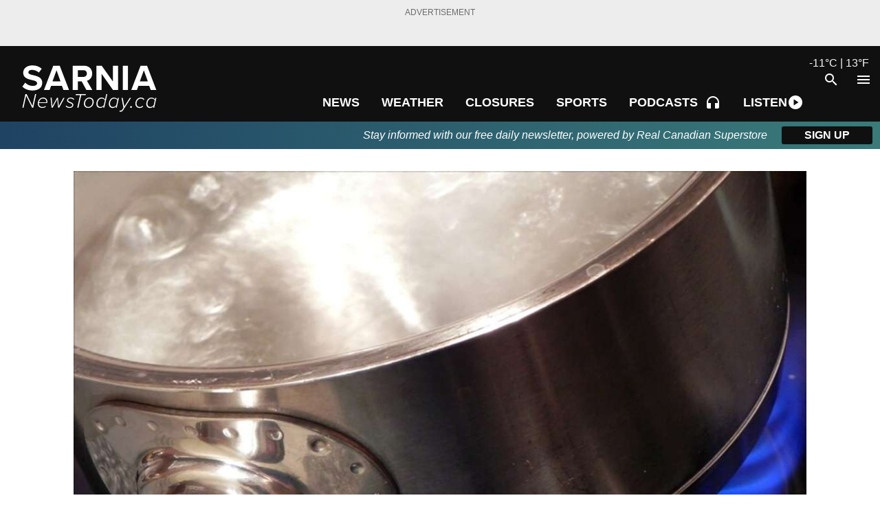

--- FILE ---
content_type: text/html; charset=utf-8
request_url: https://sarnianewstoday.ca/sarnia/news/2023/12/03/boil-water-advisory-lifted-for-plympton-wyoming
body_size: 36603
content:
<!DOCTYPE html><html lang="en"><head><meta charSet="utf-8"/><meta name="viewport" content="width=device-width"/><link rel="apple-touch-icon" sizes="180x180" href="/apple-touch-icon.png"/><link rel="icon" type="image/png" sizes="32x32" href="/favicon-32x32.png"/><link rel="icon" type="image/png" sizes="16x16" href="/favicon-16x16.png"/><link rel="manifest" href="/site.webmanifest"/><link rel="mask-icon" href="/safari-pinned-tab.svg" color="#5bbad5"/><meta name="msapplication-TileColor" content="#da532c"/><meta name="theme-color" content="#ffffff"/><title>Boil water advisory lifted for Plympton-Wyoming</title><meta property="article:section" content="News"/><meta name="description" content="Lambton Public Health has lifted the boil water advisory that was in place for parts of Plympton-Wyoming. "/><meta property="article:published_time" content="Sun Dec 03 2023 20:50:45 GMT+0000 (Coordinated Universal Time)"/><meta property="article:modified_time" content="Sun Dec 03 2023 20:50:45 GMT+0000 (Coordinated Universal Time)"/><meta property="og:title" content="Boil water advisory lifted for Plympton-Wyoming"/><meta property="og:image" content="https://media.mynewstoday.ca/i/NkbYEOql"/><meta property="og:description" content="Lambton Public Health has lifted the boil water advisory that was in place for parts of Plympton-Wyoming. "/><meta property="og:url" content="https://sarnianewstoday.ca/sarnia/News/2023/12/03/boil-water-advisory-lifted-for-plympton-wyoming"/><meta property="og:site_name" content="Sarnia News Today"/><meta property="og:type" content="article"/><meta property="og:updated_time" content="Sun Dec 03 2023 20:50:45 GMT+0000 (Coordinated Universal Time)"/><meta name="twitter:title" content="Boil water advisory lifted for Plympton-Wyoming"/><meta name="twitter:image:src" content="https://media.mynewstoday.ca/i/NkbYEOql"/><meta name="twitter:image" content="https://media.mynewstoday.ca/i/NkbYEOql"/><meta name="twitter:card" content="summary"/><meta name="twitter:description" content="Lambton Public Health has lifted the boil water advisory that was in place for parts of Plympton-Wyoming. "/><script type="application/ld+json">{"@context":"https://schema.org","@type":"WebSite","name":"Sarnia News Today","alternateName":"sarnianewstoday.ca","url":"https://sarnianewstoday.ca"}</script><script type="application/ld+json">{"@context":"https://schema.org","@type":"NewsArticle","mainEntityOfPage":{"@type":"WebPage","@id":"https://sarnianewstoday.ca/sarnia/News/2023/12/03/boil-water-advisory-lifted-for-plympton-wyoming"},"headline":"Boil water advisory lifted for Plympton-Wyoming","description":"Lambton Public Health has lifted the boil water advisory that was in place for parts of Plympton-Wyoming. ","image":["https://media.mynewstoday.ca/i/NkbYEOql"],"datePublished":"2023-12-03T20:50:45.818Z","dateModified":"2023-12-03T20:50:45.978Z","author":{"@type":"Person","name":"Lindsay Newman"},"publisher":{"@type":"Organization","name":"Sarnia News Today","logo":{"@type":"ImageObject","url":"https://sarnianewstoday.ca/logos/sarnia.png"}}}</script><link rel="preload" href="https://media.mynewstoday.ca/i/NkbYEOql/355" as="image" fetchpriority="high"/><link rel="preload" href="https://media.mynewstoday.ca/i/lqLZ5veW/355/205" as="image" fetchpriority="high"/><link rel="preload" href="https://media.mynewstoday.ca/i/Ae0NB4qw/355/205" as="image" fetchpriority="high"/><link rel="preload" href="https://media.mynewstoday.ca/i/Ae0ODmkw/355/205" as="image" fetchpriority="high"/><link rel="preload" href="https://media.mynewstoday.ca/i/4exY4N9Z/355/205" as="image" fetchpriority="high"/><link rel="preload" href="https://media.mynewstoday.ca/i/KkZnozkG/355/205" as="image" fetchpriority="high"/><link rel="preload" href="https://media.mynewstoday.ca/i/29dEWOqR/355/205" as="image" fetchpriority="high"/><meta name="next-head-count" content="35"/><link rel="preconnect" href="https://fonts.gstatic.com" crossorigin /><link rel="preload" href="/_next/static/css/1b067ca927d23b03.css" as="style"/><link rel="stylesheet" href="/_next/static/css/1b067ca927d23b03.css" data-n-g=""/><link rel="preload" href="/_next/static/css/17a68312fcca55e9.css" as="style"/><link rel="stylesheet" href="/_next/static/css/17a68312fcca55e9.css" data-n-p=""/><link rel="preload" href="/_next/static/css/866d7d02e4e77028.css" as="style"/><link rel="stylesheet" href="/_next/static/css/866d7d02e4e77028.css" data-n-p=""/><link rel="preload" href="/_next/static/css/c27fff19ecc337a4.css" as="style"/><link rel="stylesheet" href="/_next/static/css/c27fff19ecc337a4.css" data-n-p=""/><noscript data-n-css=""></noscript><script defer="" nomodule="" src="/_next/static/chunks/polyfills-42372ed130431b0a.js"></script><script src="/_next/static/chunks/webpack-ba1d7514de35d6e3.js" defer=""></script><script src="/_next/static/chunks/framework-b0ec748c7a4c483a.js" defer=""></script><script src="/_next/static/chunks/main-c935c1701836a97b.js" defer=""></script><script src="/_next/static/chunks/pages/_app-43f33896c58e5c69.js" defer=""></script><script src="/_next/static/chunks/29107295-4cc022cea922dbb4.js" defer=""></script><script src="/_next/static/chunks/cff3e69d-920d199a4cb08a5f.js" defer=""></script><script src="/_next/static/chunks/bc2b92aa-f892d5880a1f561d.js" defer=""></script><script src="/_next/static/chunks/2160-24df6c8c509f292b.js" defer=""></script><script src="/_next/static/chunks/3524-2105d75aba802467.js" defer=""></script><script src="/_next/static/chunks/7504-3d87c8a49ff802a4.js" defer=""></script><script src="/_next/static/chunks/6396-726673de07a6e724.js" defer=""></script><script src="/_next/static/chunks/6112-5210bcb465a5c944.js" defer=""></script><script src="/_next/static/chunks/pages/article/%5B...articles%5D-beea9fc0857e42dc.js" defer=""></script><script src="/_next/static/symh2WHlQN65mEfVSD6ZS/_buildManifest.js" defer=""></script><script src="/_next/static/symh2WHlQN65mEfVSD6ZS/_ssgManifest.js" defer=""></script><style data-href="https://fonts.googleapis.com/icon?family=Material+Icons">@font-face{font-family:'Material Icons';font-style:normal;font-weight:400;src:url(https://fonts.gstatic.com/l/font?kit=flUhRq6tzZclQEJ-Vdg-IuiaDsNa&skey=4fbfe4498ec2960a&v=v145) format('woff')}.material-icons{font-family:'Material Icons';font-weight:normal;font-style:normal;font-size:24px;line-height:1;letter-spacing:normal;text-transform:none;display:inline-block;white-space:nowrap;word-wrap:normal;direction:ltr;font-feature-settings:'liga'}@font-face{font-family:'Material Icons';font-style:normal;font-weight:400;src:url(https://fonts.gstatic.com/s/materialicons/v145/flUhRq6tzZclQEJ-Vdg-IuiaDsNcIhQ8tQ.woff2) format('woff2')}.material-icons{font-family:'Material Icons';font-weight:normal;font-style:normal;font-size:24px;line-height:1;letter-spacing:normal;text-transform:none;display:inline-block;white-space:nowrap;word-wrap:normal;direction:ltr;-webkit-font-feature-settings:'liga';-webkit-font-smoothing:antialiased}</style><style data-href="https://fonts.googleapis.com/css2?family=Source+Sans+Pro:wght@200;400&family=Source+Serif+Pro:wght@200;300;400;500;600;700&display=swap">@font-face{font-family:'Source Sans Pro';font-style:normal;font-weight:200;font-display:swap;src:url(https://fonts.gstatic.com/l/font?kit=6xKydSBYKcSV-LCoeQqfX1RYOo3i94_Akw&skey=f7e766e587bd9f23&v=v23) format('woff')}@font-face{font-family:'Source Sans Pro';font-style:normal;font-weight:400;font-display:swap;src:url(https://fonts.gstatic.com/l/font?kit=6xK3dSBYKcSV-LCoeQqfX1RYOo3aPA&skey=1e026b1c27170b9b&v=v23) format('woff')}@font-face{font-family:'Source Serif Pro';font-style:normal;font-weight:200;font-display:swap;src:url(https://fonts.gstatic.com/l/font?kit=neIXzD-0qpwxpaWvjeD0X88SAOeasbsfhSg&skey=6585b277612fcbea&v=v18) format('woff')}@font-face{font-family:'Source Serif Pro';font-style:normal;font-weight:300;font-display:swap;src:url(https://fonts.gstatic.com/l/font?kit=neIXzD-0qpwxpaWvjeD0X88SAOeasd8chSg&skey=44e97541c8b07ea2&v=v18) format('woff')}@font-face{font-family:'Source Serif Pro';font-style:normal;font-weight:400;font-display:swap;src:url(https://fonts.gstatic.com/l/font?kit=neIQzD-0qpwxpaWvjeD0X88SAOeaiXA&skey=ad61dbb9e6ec58fd&v=v18) format('woff')}@font-face{font-family:'Source Serif Pro';font-style:normal;font-weight:600;font-display:swap;src:url(https://fonts.gstatic.com/l/font?kit=neIXzD-0qpwxpaWvjeD0X88SAOeasasahSg&skey=b8235573d8a7dab9&v=v18) format('woff')}@font-face{font-family:'Source Serif Pro';font-style:normal;font-weight:700;font-display:swap;src:url(https://fonts.gstatic.com/l/font?kit=neIXzD-0qpwxpaWvjeD0X88SAOeasc8bhSg&skey=a66cfa1b65a371&v=v18) format('woff')}@font-face{font-family:'Source Sans Pro';font-style:normal;font-weight:200;font-display:swap;src:url(https://fonts.gstatic.com/s/sourcesanspro/v23/6xKydSBYKcSV-LCoeQqfX1RYOo3i94_wmhdu3cOWxy40.woff2) format('woff2');unicode-range:U+0460-052F,U+1C80-1C8A,U+20B4,U+2DE0-2DFF,U+A640-A69F,U+FE2E-FE2F}@font-face{font-family:'Source Sans Pro';font-style:normal;font-weight:200;font-display:swap;src:url(https://fonts.gstatic.com/s/sourcesanspro/v23/6xKydSBYKcSV-LCoeQqfX1RYOo3i94_wkxdu3cOWxy40.woff2) format('woff2');unicode-range:U+0301,U+0400-045F,U+0490-0491,U+04B0-04B1,U+2116}@font-face{font-family:'Source Sans Pro';font-style:normal;font-weight:200;font-display:swap;src:url(https://fonts.gstatic.com/s/sourcesanspro/v23/6xKydSBYKcSV-LCoeQqfX1RYOo3i94_wmxdu3cOWxy40.woff2) format('woff2');unicode-range:U+1F00-1FFF}@font-face{font-family:'Source Sans Pro';font-style:normal;font-weight:200;font-display:swap;src:url(https://fonts.gstatic.com/s/sourcesanspro/v23/6xKydSBYKcSV-LCoeQqfX1RYOo3i94_wlBdu3cOWxy40.woff2) format('woff2');unicode-range:U+0370-0377,U+037A-037F,U+0384-038A,U+038C,U+038E-03A1,U+03A3-03FF}@font-face{font-family:'Source Sans Pro';font-style:normal;font-weight:200;font-display:swap;src:url(https://fonts.gstatic.com/s/sourcesanspro/v23/6xKydSBYKcSV-LCoeQqfX1RYOo3i94_wmBdu3cOWxy40.woff2) format('woff2');unicode-range:U+0102-0103,U+0110-0111,U+0128-0129,U+0168-0169,U+01A0-01A1,U+01AF-01B0,U+0300-0301,U+0303-0304,U+0308-0309,U+0323,U+0329,U+1EA0-1EF9,U+20AB}@font-face{font-family:'Source Sans Pro';font-style:normal;font-weight:200;font-display:swap;src:url(https://fonts.gstatic.com/s/sourcesanspro/v23/6xKydSBYKcSV-LCoeQqfX1RYOo3i94_wmRdu3cOWxy40.woff2) format('woff2');unicode-range:U+0100-02BA,U+02BD-02C5,U+02C7-02CC,U+02CE-02D7,U+02DD-02FF,U+0304,U+0308,U+0329,U+1D00-1DBF,U+1E00-1E9F,U+1EF2-1EFF,U+2020,U+20A0-20AB,U+20AD-20C0,U+2113,U+2C60-2C7F,U+A720-A7FF}@font-face{font-family:'Source Sans Pro';font-style:normal;font-weight:200;font-display:swap;src:url(https://fonts.gstatic.com/s/sourcesanspro/v23/6xKydSBYKcSV-LCoeQqfX1RYOo3i94_wlxdu3cOWxw.woff2) format('woff2');unicode-range:U+0000-00FF,U+0131,U+0152-0153,U+02BB-02BC,U+02C6,U+02DA,U+02DC,U+0304,U+0308,U+0329,U+2000-206F,U+20AC,U+2122,U+2191,U+2193,U+2212,U+2215,U+FEFF,U+FFFD}@font-face{font-family:'Source Sans Pro';font-style:normal;font-weight:400;font-display:swap;src:url(https://fonts.gstatic.com/s/sourcesanspro/v23/6xK3dSBYKcSV-LCoeQqfX1RYOo3qNa7lujVj9_mf.woff2) format('woff2');unicode-range:U+0460-052F,U+1C80-1C8A,U+20B4,U+2DE0-2DFF,U+A640-A69F,U+FE2E-FE2F}@font-face{font-family:'Source Sans Pro';font-style:normal;font-weight:400;font-display:swap;src:url(https://fonts.gstatic.com/s/sourcesanspro/v23/6xK3dSBYKcSV-LCoeQqfX1RYOo3qPK7lujVj9_mf.woff2) format('woff2');unicode-range:U+0301,U+0400-045F,U+0490-0491,U+04B0-04B1,U+2116}@font-face{font-family:'Source Sans Pro';font-style:normal;font-weight:400;font-display:swap;src:url(https://fonts.gstatic.com/s/sourcesanspro/v23/6xK3dSBYKcSV-LCoeQqfX1RYOo3qNK7lujVj9_mf.woff2) format('woff2');unicode-range:U+1F00-1FFF}@font-face{font-family:'Source Sans Pro';font-style:normal;font-weight:400;font-display:swap;src:url(https://fonts.gstatic.com/s/sourcesanspro/v23/6xK3dSBYKcSV-LCoeQqfX1RYOo3qO67lujVj9_mf.woff2) format('woff2');unicode-range:U+0370-0377,U+037A-037F,U+0384-038A,U+038C,U+038E-03A1,U+03A3-03FF}@font-face{font-family:'Source Sans Pro';font-style:normal;font-weight:400;font-display:swap;src:url(https://fonts.gstatic.com/s/sourcesanspro/v23/6xK3dSBYKcSV-LCoeQqfX1RYOo3qN67lujVj9_mf.woff2) format('woff2');unicode-range:U+0102-0103,U+0110-0111,U+0128-0129,U+0168-0169,U+01A0-01A1,U+01AF-01B0,U+0300-0301,U+0303-0304,U+0308-0309,U+0323,U+0329,U+1EA0-1EF9,U+20AB}@font-face{font-family:'Source Sans Pro';font-style:normal;font-weight:400;font-display:swap;src:url(https://fonts.gstatic.com/s/sourcesanspro/v23/6xK3dSBYKcSV-LCoeQqfX1RYOo3qNq7lujVj9_mf.woff2) format('woff2');unicode-range:U+0100-02BA,U+02BD-02C5,U+02C7-02CC,U+02CE-02D7,U+02DD-02FF,U+0304,U+0308,U+0329,U+1D00-1DBF,U+1E00-1E9F,U+1EF2-1EFF,U+2020,U+20A0-20AB,U+20AD-20C0,U+2113,U+2C60-2C7F,U+A720-A7FF}@font-face{font-family:'Source Sans Pro';font-style:normal;font-weight:400;font-display:swap;src:url(https://fonts.gstatic.com/s/sourcesanspro/v23/6xK3dSBYKcSV-LCoeQqfX1RYOo3qOK7lujVj9w.woff2) format('woff2');unicode-range:U+0000-00FF,U+0131,U+0152-0153,U+02BB-02BC,U+02C6,U+02DA,U+02DC,U+0304,U+0308,U+0329,U+2000-206F,U+20AC,U+2122,U+2191,U+2193,U+2212,U+2215,U+FEFF,U+FFFD}@font-face{font-family:'Source Serif Pro';font-style:normal;font-weight:200;font-display:swap;src:url(https://fonts.gstatic.com/s/sourceserifpro/v18/neIXzD-0qpwxpaWvjeD0X88SAOeasbsftSGqxKcsdrOPbQ.woff2) format('woff2');unicode-range:U+0460-052F,U+1C80-1C8A,U+20B4,U+2DE0-2DFF,U+A640-A69F,U+FE2E-FE2F}@font-face{font-family:'Source Serif Pro';font-style:normal;font-weight:200;font-display:swap;src:url(https://fonts.gstatic.com/s/sourceserifpro/v18/neIXzD-0qpwxpaWvjeD0X88SAOeasbsftSiqxKcsdrOPbQ.woff2) format('woff2');unicode-range:U+0301,U+0400-045F,U+0490-0491,U+04B0-04B1,U+2116}@font-face{font-family:'Source Serif Pro';font-style:normal;font-weight:200;font-display:swap;src:url(https://fonts.gstatic.com/s/sourceserifpro/v18/neIXzD-0qpwxpaWvjeD0X88SAOeasbsftS-qxKcsdrOPbQ.woff2) format('woff2');unicode-range:U+0370-0377,U+037A-037F,U+0384-038A,U+038C,U+038E-03A1,U+03A3-03FF}@font-face{font-family:'Source Serif Pro';font-style:normal;font-weight:200;font-display:swap;src:url(https://fonts.gstatic.com/s/sourceserifpro/v18/neIXzD-0qpwxpaWvjeD0X88SAOeasbsftSOqxKcsdrOPbQ.woff2) format('woff2');unicode-range:U+0102-0103,U+0110-0111,U+0128-0129,U+0168-0169,U+01A0-01A1,U+01AF-01B0,U+0300-0301,U+0303-0304,U+0308-0309,U+0323,U+0329,U+1EA0-1EF9,U+20AB}@font-face{font-family:'Source Serif Pro';font-style:normal;font-weight:200;font-display:swap;src:url(https://fonts.gstatic.com/s/sourceserifpro/v18/neIXzD-0qpwxpaWvjeD0X88SAOeasbsftSKqxKcsdrOPbQ.woff2) format('woff2');unicode-range:U+0100-02BA,U+02BD-02C5,U+02C7-02CC,U+02CE-02D7,U+02DD-02FF,U+0304,U+0308,U+0329,U+1D00-1DBF,U+1E00-1E9F,U+1EF2-1EFF,U+2020,U+20A0-20AB,U+20AD-20C0,U+2113,U+2C60-2C7F,U+A720-A7FF}@font-face{font-family:'Source Serif Pro';font-style:normal;font-weight:200;font-display:swap;src:url(https://fonts.gstatic.com/s/sourceserifpro/v18/neIXzD-0qpwxpaWvjeD0X88SAOeasbsftSyqxKcsdrM.woff2) format('woff2');unicode-range:U+0000-00FF,U+0131,U+0152-0153,U+02BB-02BC,U+02C6,U+02DA,U+02DC,U+0304,U+0308,U+0329,U+2000-206F,U+20AC,U+2122,U+2191,U+2193,U+2212,U+2215,U+FEFF,U+FFFD}@font-face{font-family:'Source Serif Pro';font-style:normal;font-weight:300;font-display:swap;src:url(https://fonts.gstatic.com/s/sourceserifpro/v18/neIXzD-0qpwxpaWvjeD0X88SAOeasd8ctSGqxKcsdrOPbQ.woff2) format('woff2');unicode-range:U+0460-052F,U+1C80-1C8A,U+20B4,U+2DE0-2DFF,U+A640-A69F,U+FE2E-FE2F}@font-face{font-family:'Source Serif Pro';font-style:normal;font-weight:300;font-display:swap;src:url(https://fonts.gstatic.com/s/sourceserifpro/v18/neIXzD-0qpwxpaWvjeD0X88SAOeasd8ctSiqxKcsdrOPbQ.woff2) format('woff2');unicode-range:U+0301,U+0400-045F,U+0490-0491,U+04B0-04B1,U+2116}@font-face{font-family:'Source Serif Pro';font-style:normal;font-weight:300;font-display:swap;src:url(https://fonts.gstatic.com/s/sourceserifpro/v18/neIXzD-0qpwxpaWvjeD0X88SAOeasd8ctS-qxKcsdrOPbQ.woff2) format('woff2');unicode-range:U+0370-0377,U+037A-037F,U+0384-038A,U+038C,U+038E-03A1,U+03A3-03FF}@font-face{font-family:'Source Serif Pro';font-style:normal;font-weight:300;font-display:swap;src:url(https://fonts.gstatic.com/s/sourceserifpro/v18/neIXzD-0qpwxpaWvjeD0X88SAOeasd8ctSOqxKcsdrOPbQ.woff2) format('woff2');unicode-range:U+0102-0103,U+0110-0111,U+0128-0129,U+0168-0169,U+01A0-01A1,U+01AF-01B0,U+0300-0301,U+0303-0304,U+0308-0309,U+0323,U+0329,U+1EA0-1EF9,U+20AB}@font-face{font-family:'Source Serif Pro';font-style:normal;font-weight:300;font-display:swap;src:url(https://fonts.gstatic.com/s/sourceserifpro/v18/neIXzD-0qpwxpaWvjeD0X88SAOeasd8ctSKqxKcsdrOPbQ.woff2) format('woff2');unicode-range:U+0100-02BA,U+02BD-02C5,U+02C7-02CC,U+02CE-02D7,U+02DD-02FF,U+0304,U+0308,U+0329,U+1D00-1DBF,U+1E00-1E9F,U+1EF2-1EFF,U+2020,U+20A0-20AB,U+20AD-20C0,U+2113,U+2C60-2C7F,U+A720-A7FF}@font-face{font-family:'Source Serif Pro';font-style:normal;font-weight:300;font-display:swap;src:url(https://fonts.gstatic.com/s/sourceserifpro/v18/neIXzD-0qpwxpaWvjeD0X88SAOeasd8ctSyqxKcsdrM.woff2) format('woff2');unicode-range:U+0000-00FF,U+0131,U+0152-0153,U+02BB-02BC,U+02C6,U+02DA,U+02DC,U+0304,U+0308,U+0329,U+2000-206F,U+20AC,U+2122,U+2191,U+2193,U+2212,U+2215,U+FEFF,U+FFFD}@font-face{font-family:'Source Serif Pro';font-style:normal;font-weight:400;font-display:swap;src:url(https://fonts.gstatic.com/s/sourceserifpro/v18/neIQzD-0qpwxpaWvjeD0X88SAOeauXk-oAGIyY0Wfw.woff2) format('woff2');unicode-range:U+0460-052F,U+1C80-1C8A,U+20B4,U+2DE0-2DFF,U+A640-A69F,U+FE2E-FE2F}@font-face{font-family:'Source Serif Pro';font-style:normal;font-weight:400;font-display:swap;src:url(https://fonts.gstatic.com/s/sourceserifpro/v18/neIQzD-0qpwxpaWvjeD0X88SAOeauXA-oAGIyY0Wfw.woff2) format('woff2');unicode-range:U+0301,U+0400-045F,U+0490-0491,U+04B0-04B1,U+2116}@font-face{font-family:'Source Serif Pro';font-style:normal;font-weight:400;font-display:swap;src:url(https://fonts.gstatic.com/s/sourceserifpro/v18/neIQzD-0qpwxpaWvjeD0X88SAOeauXc-oAGIyY0Wfw.woff2) format('woff2');unicode-range:U+0370-0377,U+037A-037F,U+0384-038A,U+038C,U+038E-03A1,U+03A3-03FF}@font-face{font-family:'Source Serif Pro';font-style:normal;font-weight:400;font-display:swap;src:url(https://fonts.gstatic.com/s/sourceserifpro/v18/neIQzD-0qpwxpaWvjeD0X88SAOeauXs-oAGIyY0Wfw.woff2) format('woff2');unicode-range:U+0102-0103,U+0110-0111,U+0128-0129,U+0168-0169,U+01A0-01A1,U+01AF-01B0,U+0300-0301,U+0303-0304,U+0308-0309,U+0323,U+0329,U+1EA0-1EF9,U+20AB}@font-face{font-family:'Source Serif Pro';font-style:normal;font-weight:400;font-display:swap;src:url(https://fonts.gstatic.com/s/sourceserifpro/v18/neIQzD-0qpwxpaWvjeD0X88SAOeauXo-oAGIyY0Wfw.woff2) format('woff2');unicode-range:U+0100-02BA,U+02BD-02C5,U+02C7-02CC,U+02CE-02D7,U+02DD-02FF,U+0304,U+0308,U+0329,U+1D00-1DBF,U+1E00-1E9F,U+1EF2-1EFF,U+2020,U+20A0-20AB,U+20AD-20C0,U+2113,U+2C60-2C7F,U+A720-A7FF}@font-face{font-family:'Source Serif Pro';font-style:normal;font-weight:400;font-display:swap;src:url(https://fonts.gstatic.com/s/sourceserifpro/v18/neIQzD-0qpwxpaWvjeD0X88SAOeauXQ-oAGIyY0.woff2) format('woff2');unicode-range:U+0000-00FF,U+0131,U+0152-0153,U+02BB-02BC,U+02C6,U+02DA,U+02DC,U+0304,U+0308,U+0329,U+2000-206F,U+20AC,U+2122,U+2191,U+2193,U+2212,U+2215,U+FEFF,U+FFFD}@font-face{font-family:'Source Serif Pro';font-style:normal;font-weight:600;font-display:swap;src:url(https://fonts.gstatic.com/s/sourceserifpro/v18/neIXzD-0qpwxpaWvjeD0X88SAOeasasatSGqxKcsdrOPbQ.woff2) format('woff2');unicode-range:U+0460-052F,U+1C80-1C8A,U+20B4,U+2DE0-2DFF,U+A640-A69F,U+FE2E-FE2F}@font-face{font-family:'Source Serif Pro';font-style:normal;font-weight:600;font-display:swap;src:url(https://fonts.gstatic.com/s/sourceserifpro/v18/neIXzD-0qpwxpaWvjeD0X88SAOeasasatSiqxKcsdrOPbQ.woff2) format('woff2');unicode-range:U+0301,U+0400-045F,U+0490-0491,U+04B0-04B1,U+2116}@font-face{font-family:'Source Serif Pro';font-style:normal;font-weight:600;font-display:swap;src:url(https://fonts.gstatic.com/s/sourceserifpro/v18/neIXzD-0qpwxpaWvjeD0X88SAOeasasatS-qxKcsdrOPbQ.woff2) format('woff2');unicode-range:U+0370-0377,U+037A-037F,U+0384-038A,U+038C,U+038E-03A1,U+03A3-03FF}@font-face{font-family:'Source Serif Pro';font-style:normal;font-weight:600;font-display:swap;src:url(https://fonts.gstatic.com/s/sourceserifpro/v18/neIXzD-0qpwxpaWvjeD0X88SAOeasasatSOqxKcsdrOPbQ.woff2) format('woff2');unicode-range:U+0102-0103,U+0110-0111,U+0128-0129,U+0168-0169,U+01A0-01A1,U+01AF-01B0,U+0300-0301,U+0303-0304,U+0308-0309,U+0323,U+0329,U+1EA0-1EF9,U+20AB}@font-face{font-family:'Source Serif Pro';font-style:normal;font-weight:600;font-display:swap;src:url(https://fonts.gstatic.com/s/sourceserifpro/v18/neIXzD-0qpwxpaWvjeD0X88SAOeasasatSKqxKcsdrOPbQ.woff2) format('woff2');unicode-range:U+0100-02BA,U+02BD-02C5,U+02C7-02CC,U+02CE-02D7,U+02DD-02FF,U+0304,U+0308,U+0329,U+1D00-1DBF,U+1E00-1E9F,U+1EF2-1EFF,U+2020,U+20A0-20AB,U+20AD-20C0,U+2113,U+2C60-2C7F,U+A720-A7FF}@font-face{font-family:'Source Serif Pro';font-style:normal;font-weight:600;font-display:swap;src:url(https://fonts.gstatic.com/s/sourceserifpro/v18/neIXzD-0qpwxpaWvjeD0X88SAOeasasatSyqxKcsdrM.woff2) format('woff2');unicode-range:U+0000-00FF,U+0131,U+0152-0153,U+02BB-02BC,U+02C6,U+02DA,U+02DC,U+0304,U+0308,U+0329,U+2000-206F,U+20AC,U+2122,U+2191,U+2193,U+2212,U+2215,U+FEFF,U+FFFD}@font-face{font-family:'Source Serif Pro';font-style:normal;font-weight:700;font-display:swap;src:url(https://fonts.gstatic.com/s/sourceserifpro/v18/neIXzD-0qpwxpaWvjeD0X88SAOeasc8btSGqxKcsdrOPbQ.woff2) format('woff2');unicode-range:U+0460-052F,U+1C80-1C8A,U+20B4,U+2DE0-2DFF,U+A640-A69F,U+FE2E-FE2F}@font-face{font-family:'Source Serif Pro';font-style:normal;font-weight:700;font-display:swap;src:url(https://fonts.gstatic.com/s/sourceserifpro/v18/neIXzD-0qpwxpaWvjeD0X88SAOeasc8btSiqxKcsdrOPbQ.woff2) format('woff2');unicode-range:U+0301,U+0400-045F,U+0490-0491,U+04B0-04B1,U+2116}@font-face{font-family:'Source Serif Pro';font-style:normal;font-weight:700;font-display:swap;src:url(https://fonts.gstatic.com/s/sourceserifpro/v18/neIXzD-0qpwxpaWvjeD0X88SAOeasc8btS-qxKcsdrOPbQ.woff2) format('woff2');unicode-range:U+0370-0377,U+037A-037F,U+0384-038A,U+038C,U+038E-03A1,U+03A3-03FF}@font-face{font-family:'Source Serif Pro';font-style:normal;font-weight:700;font-display:swap;src:url(https://fonts.gstatic.com/s/sourceserifpro/v18/neIXzD-0qpwxpaWvjeD0X88SAOeasc8btSOqxKcsdrOPbQ.woff2) format('woff2');unicode-range:U+0102-0103,U+0110-0111,U+0128-0129,U+0168-0169,U+01A0-01A1,U+01AF-01B0,U+0300-0301,U+0303-0304,U+0308-0309,U+0323,U+0329,U+1EA0-1EF9,U+20AB}@font-face{font-family:'Source Serif Pro';font-style:normal;font-weight:700;font-display:swap;src:url(https://fonts.gstatic.com/s/sourceserifpro/v18/neIXzD-0qpwxpaWvjeD0X88SAOeasc8btSKqxKcsdrOPbQ.woff2) format('woff2');unicode-range:U+0100-02BA,U+02BD-02C5,U+02C7-02CC,U+02CE-02D7,U+02DD-02FF,U+0304,U+0308,U+0329,U+1D00-1DBF,U+1E00-1E9F,U+1EF2-1EFF,U+2020,U+20A0-20AB,U+20AD-20C0,U+2113,U+2C60-2C7F,U+A720-A7FF}@font-face{font-family:'Source Serif Pro';font-style:normal;font-weight:700;font-display:swap;src:url(https://fonts.gstatic.com/s/sourceserifpro/v18/neIXzD-0qpwxpaWvjeD0X88SAOeasc8btSyqxKcsdrM.woff2) format('woff2');unicode-range:U+0000-00FF,U+0131,U+0152-0153,U+02BB-02BC,U+02C6,U+02DA,U+02DC,U+0304,U+0308,U+0329,U+2000-206F,U+20AC,U+2122,U+2191,U+2193,U+2212,U+2215,U+FEFF,U+FFFD}</style></head><body><div id="__next"><div><header id="header" class="header"><div class="ad full-width "><span>ADVERTISEMENT</span><div id="news-today-site-header-0" aria-hidden="true" role="presentation" style="width:auto;height:auto;z-index:0"></div></div><div class="navbar_navbarWrap__JCimy "><nav class="navbar_navbar__BMUJg" tabindex="-1"><a class="navbar_logo___2R3a" href="/"><img src="/logos/sarnia.svg" alt="sarnia"/></a><div class="navbar_navWrap__Jq5Du "><ul class="navbar_navWrapDiv__fOlGl navbar_largeMenu__EArgM"><li><a class="navbar_navbarLink__hAUTt" href="/category/news"><span>News</span></a></li><li><a class="navbar_navbarLink__hAUTt" href="/weather"><span>Weather</span></a></li><li><a class="navbar_navbarLink__hAUTt" href="/closures"><span>Closures</span></a></li><li><a class="navbar_navbarLink__hAUTt" href="/category/sports"><span>Sports</span></a></li><li><a class="navbar_navbarLink__hAUTt" href="/podcasts"><span>Podcasts</span><span aria-hidden="true" class="material-icons third-margin-left ">headphones_icon</span></a></li><li class="podcast-listen-shortcuts_listenNowWrap__Ltu1M"><button type="button" class="podcast-listen-shortcuts_listenNowButton__WKVHr" aria-haspopup="true" aria-expanded="false" aria-label="Open podcast and radio player shortcuts"><span>LISTEN</span><span aria-hidden="true" class="material-icons ">play_circle</span></button></li></ul><div class="navbar_listenNowWrapper__gnhUt"><li class="podcast-listen-shortcuts_listenNowWrap__Ltu1M"><button type="button" class="podcast-listen-shortcuts_listenNowButton__WKVHr" aria-haspopup="true" aria-expanded="false" aria-label="Open podcast and radio player shortcuts"><span>LISTEN</span><span aria-hidden="true" class="material-icons ">play_circle</span></button></li></div><button type="button" aria-label="Open search" class="navbar_button__tOQYV"><span aria-hidden="true" class="material-icons ">search</span></button><button type="button" class="navbar_button__tOQYV" aria-label="Open menu" aria-haspopup="true" aria-expanded="false"><span aria-hidden="true" class="material-icons ">menu</span></button></div><a class="navbar_weather__xynMb" href="/weather">-11<!-- -->°<!-- -->C | <!-- -->13<!-- -->°<!-- -->F</a></nav></div><ul aria-label="Drawer Menu" aria-hidden="true" tabindex="-1" class="drawer_drawer__jTuY_ drawer_dark__f25GA right-[-100%]"><li><button type="button" class="flex w-full justify-center outline" tabindex="-1">Close</button></li><li><a class="flex flex-row drawer_largeItem__vus61" tabindex="-1" aria-hidden="true" href="/">Top Stories<img alt="Top Stories - Drawer Item" loading="lazy" width="35" height="35" decoding="async" data-nimg="1" style="color:transparent" src="/drawer/home.svg"/></a></li><li><a class="flex flex-row drawer_smallItem__HC_4T" tabindex="-1" aria-hidden="true" href="/category/news">Local News</a></li><li><a class="flex flex-row drawer_smallItem__HC_4T" tabindex="-1" aria-hidden="true" href="/region/chatham">Chatham</a></li><li><a class="flex flex-row drawer_smallItem__HC_4T" tabindex="-1" aria-hidden="true" href="/region/midwestern">Midwestern Ontario</a></li><li><a class="flex flex-row drawer_smallItem__HC_4T" tabindex="-1" aria-hidden="true" href="/region/windsor">Windsor</a></li><li><a class="flex flex-row drawer_smallItem__HC_4T" tabindex="-1" aria-hidden="true" href="/category/sports">Sports</a></li><li><a class="flex flex-row drawer_smallItem__HC_4T" tabindex="-1" aria-hidden="true" href="/category/agriculture">Agriculture</a></li><li><a class="flex flex-row drawer_smallItem__HC_4T" tabindex="-1" aria-hidden="true" href="https://chok.com/real-estate">Real Estate Guide</a></li><li><a class="flex flex-row drawer_largeItem__vus61" tabindex="-1" aria-hidden="true" href="/closures">Closures<img alt="Closures - Drawer Item" loading="lazy" width="35" height="35" decoding="async" data-nimg="1" style="color:transparent" src="/drawer/closures.svg"/></a></li><li><a class="flex flex-row drawer_largeItem__vus61" tabindex="-1" aria-hidden="true" href="/weather">Weather<img alt="Weather - Drawer Item" loading="lazy" width="35" height="35" decoding="async" data-nimg="1" style="color:transparent" src="/drawer/weather.svg"/></a></li><li><a class="flex flex-row drawer_largeItem__vus61" tabindex="-1" aria-hidden="true" href="/podcasts">Podcasts<img alt="Podcasts - Drawer Item" loading="lazy" width="35" height="35" decoding="async" data-nimg="1" style="color:transparent" src="/drawer/podcast.svg"/></a></li><li><a class="flex flex-row drawer_largeItem__vus61" tabindex="-1" aria-hidden="true" href="/poll">Poll<img alt="Poll - Drawer Item" loading="lazy" width="35" height="35" decoding="async" data-nimg="1" style="color:transparent" src="/drawer/ballot.svg"/></a></li><li><a class="flex flex-row drawer_smallItem__HC_4T" tabindex="-1" aria-hidden="true" href="/poll/recent">Results</a></li><li><a class="flex flex-row drawer_largeItem__vus61" tabindex="-1" aria-hidden="true" href="/contact">Contact<img alt="Contact - Drawer Item" loading="lazy" width="35" height="35" decoding="async" data-nimg="1" style="color:transparent" src="/drawer/contact.svg"/></a></li><li><a class="flex flex-row drawer_smallItem__HC_4T" tabindex="-1" aria-hidden="true" href="/contact">Submit A News Tip</a></li><li><a class="flex flex-row drawer_smallItem__HC_4T" tabindex="-1" aria-hidden="true" href="/contact">Advertise</a></li><div class="ml-8 flex flex-row gap-4"><li><a href="https://www.facebook.com/SarniaNewsToday" tabindex="-1" aria-hidden="true"><img alt="facebook" loading="lazy" width="35" height="35" decoding="async" data-nimg="1" class="h-[35px] w-[35px]" style="color:transparent;filter:invert(1)" src="/logos/socials/facebook.svg"/></a></li><li><a href="https://twitter.com/sarnianewstoday" tabindex="-1" aria-hidden="true"><img alt="twitter" loading="lazy" width="35" height="35" decoding="async" data-nimg="1" class="h-[35px] w-[35px]" style="color:transparent;filter:invert(1)" src="/logos/socials/twitter_2.svg"/></a></li></div></ul><div class="newsletter_newsletterWrap__5DbOs " role="region" aria-label="Newsletter promotion"><div class="newsletter_newsletterBar__5W9ll"><div><span data-text="Sign up for our newsletter" class=""></span></div><button type="button" class="newsletter_button__3PROr" aria-haspopup="dialog" aria-expanded="false" aria-controls="newsletter-modal">Sign up</button></div></div></header><main><div class="article_articleWrap__2_55E"><article class="article_article__CYPBv"><img alt="File photo courtesy of © Can Stock Photo / iledic" fetchpriority="high" width="355" height="205" decoding="async" data-nimg="1" class="article_featuredImage__0_E3o" style="color:transparent;width:100%" src="https://media.mynewstoday.ca/i/NkbYEOql/355"/><span class="article_caption__Uphmr">File photo courtesy of © Can Stock Photo / iledic</span><div class="article_bodywrap__7WhBK"><div><span class="article_regionTag__2a6OF text-color5"><a aria-label="View articles in Sarnia region" href="/region/sarnia">Sarnia</a></span><div class="article_articleTags__6_hxs"><a aria-label="News category" href="/category/news">News</a></div><h1 class="article_heading__SKasJ">Boil water advisory lifted for Plympton-Wyoming</h1><div class="article_author__2WgoM">By <!-- -->Lindsay Newman</div><div class="article_date__hJAmL">December 3, 2023<!-- --> - <!-- -->8:50pm</div><div class="article_articleBody__sfbo8"><p>Lambton Public Health has lifted the boil water advisory that was in place for parts of Plympton-Wyoming. </p><p>Recent water samples taken from the Water Distribution Centre met Ontario Drinking Water Quality Standards.</p><p>This means the water is now safe for human consumption. </p><p>Steps are now being recommended for residents since the advisory has been lifted. </p><ul><li><p>Flush your cold water tap at least one minute before using. If you have been using your water to flush toilets or to take showers or baths, this step is not needed. </p></li><li><p>Run drinking water fountains for one minute before using.</p></li><li><p>Flush all garden hoses by running water for one minute.</p></li><li><p>Run water softeners through a regeneration cycle.</p></li><li><p>Drain and refill hot water tanks that are set below 45 degrees Celsius.</p></li><li><p>Replace water filters used to filter untreated water. </p></li></ul><p>Questions about the boil water advisory and the cause can be directed to the Town of Plympton- Wyoming at 519-845-3939.</p><p> </p></div></div><aside><div class="ad " aria-hidden="true" role="presentation"><span aria-hidden="true" role="presentation">ADVERTISEMENT</span><div id="news-today-article-side-0" aria-hidden="true" role="presentation" style="width:300px;height:auto;z-index:0"></div></div><div class="widgets_widgetWrapper__XqJPi widgets_weatherWidgetWrapper__kwhSO "><h2 class="titlecase">Sarnia<!-- -->, Ontario</h2><span class="tracking-widest">Current Conditions</span><div class="text-maxBlueGreen"><span>-11<!-- -->°C</span><span class="mx-2">|</span><span>13<!-- -->°F</span><img src="/weather/Snow.svg" alt="weather icon"/></div><a class="button-link" href="/weather">See full forecast</a></div><div class="ad " aria-hidden="true" role="presentation"><span aria-hidden="true" role="presentation">ADVERTISEMENT</span><div id="news-today-article-side-1" aria-hidden="true" role="presentation" style="width:300px;height:auto;z-index:0"></div></div><div class="widgets_widgetWrapper__XqJPi "><h2>Join our community and stay informed</h2><span>Sign up for our free newsletter today.</span><button type="button">Subscribe</button></div></aside></div><div id="news-today-teads-inread-0" aria-hidden="true" role="presentation" style="width:1px;height:1px;z-index:0"></div></article><section aria-labelledby="article-list-header" class="block w-full"><h2 id="article-list-header" class="article_listHeader__FFUnZ">Read More Local Stories</h2><div class="article_articlesListWrap__zPlJi"><div class="article_articlePostContainer__rplc0"><article tabindex="-1"><a href="/sarnia/news/2026/01/25/teens-arrested-in-egging-incidents"><img alt="Sarnia Police cruiser. March 2019. (Photo by Colin Gowdy, BlackburnNews)" fetchpriority="high" width="355" height="205" decoding="async" data-nimg="1" class="article_featuredImage__0_E3o" style="color:transparent;width:100%" src="https://media.mynewstoday.ca/i/lqLZ5veW/355/205"/><h3 class="article_heading__SKasJ ">Teens arrested in egging incidents</h3></a><div class="article_articleTags__6_hxs"><a aria-label="News category" href="/category/news">News</a></div><span class="article_date__hJAmL">3 hours ago</span><p class="article_excerpt__mbo5B">Three teens have been arrested for alleged &quot;egging&quot; incidents at several different convenience stores.</p></article><article tabindex="-1"><a href="/sarnia/news/2026/01/23/environmental-research-tests-being-held-at-petrolia-landfill"><img alt="Petrolia Landfill on Oil Heritage Road. Image captured from Google Maps." fetchpriority="high" width="355" height="205" decoding="async" data-nimg="1" class="article_featuredImage__0_E3o" style="color:transparent;width:100%" src="https://media.mynewstoday.ca/i/Ae0NB4qw/355/205"/><h3 class="article_heading__SKasJ ">Environmental research tests being done at Petrolia landfill</h3></a><div class="article_articleTags__6_hxs"><a aria-label="News category" href="/category/news">News</a></div><span class="article_date__hJAmL">3 hours ago</span><p class="article_excerpt__mbo5B">Scientific testing is underway at Waste Management&#x27;s Petrolia landfill as part of an ongoing international research initiative.</p></article><article tabindex="-1"><a href="/sarnia/news/2026/01/25/sting-fall-5-2-against-peterborough-petes"><img alt="Peterborough at Sarnia Sting, Jan 24, 2026.  Photo courtesy of Metcalfe Photography. " fetchpriority="high" width="355" height="205" decoding="async" data-nimg="1" class="article_featuredImage__0_E3o" style="color:transparent;width:100%" src="https://media.mynewstoday.ca/i/Ae0ODmkw/355/205"/><h3 class="article_heading__SKasJ ">Sting fall 5-2 against Peterborough Petes</h3></a><div class="article_articleTags__6_hxs"><a aria-label="News category" href="/category/news">News</a></div><span class="article_date__hJAmL">8 hours ago</span><p class="article_excerpt__mbo5B">The Peterborough Petes found their way back to the win column with a 5-2 victory over the Sarnia Sting.</p></article><article tabindex="-1"><a href="/sarnia/news/2026/01/22/phase-one-of-downtown-forest-parkette-nearly-complete"><img alt="" fetchpriority="high" width="355" height="205" decoding="async" data-nimg="1" class="article_featuredImage__0_E3o" style="color:transparent;width:100%" src="https://media.mynewstoday.ca/i/4exY4N9Z/355/205"/><h3 class="article_heading__SKasJ ">Phase one of downtown Forest Parkette nearly complete</h3></a><div class="article_articleTags__6_hxs"><a aria-label="News category" href="/category/news">News</a></div><span class="article_date__hJAmL">9 hours ago</span><p class="article_excerpt__mbo5B">The project is to create a community space for events and is to be constructed in several phases.</p></article><article tabindex="-1"><a href="/sarnia/sports/2026/01/25/scoreboard-jan-108"><img alt="File photo courtesy of © Can Stock Photo Inc. / ClickImages" fetchpriority="high" width="355" height="205" decoding="async" data-nimg="1" class="article_featuredImage__0_E3o" style="color:transparent;width:100%" src="https://media.mynewstoday.ca/i/KkZnozkG/355/205"/><h3 class="article_heading__SKasJ ">Scoreboard, Jan 25</h3></a><div class="article_articleTags__6_hxs"><a aria-label="Sports category" href="/category/sports">Sports</a></div><span class="article_date__hJAmL">9 hours ago</span><p class="article_excerpt__mbo5B"> Montreal Canadiens forward Cole Caufield nets his second career hat trick in just two periods against the Boston Bruins.</p></article><article tabindex="-1"><a href="/sarnia/news/2026/01/24/two-people-charged-after-early-morning-car-theft"><img alt="" fetchpriority="high" width="355" height="205" decoding="async" data-nimg="1" class="article_featuredImage__0_E3o" style="color:transparent;width:100%" src="https://media.mynewstoday.ca/i/29dEWOqR/355/205"/><h3 class="article_heading__SKasJ ">Two people charged after early morning car theft</h3></a><div class="article_articleTags__6_hxs"><a aria-label="News category" href="/category/news">News</a></div><span class="article_date__hJAmL">1 days ago</span><p class="article_excerpt__mbo5B">Both suspects have been released with conditions following their bail hearings.</p></article></div></div><div class="my-4 flex justify-center"><button type="button" class="button_outlined__wmsyD ">Load More Local Stories</button></div></section></div><div id="taboola-below-article-thumbs"></div></main><footer class="footer_footerWrapper__V0pPR"><div class="footer_footer__dwlkH"><div><a href="https://blackburnmedia.ca/"><img alt="Blackburn media logo" loading="lazy" width="270" height="70" decoding="async" data-nimg="1" style="color:transparent" srcSet="/_next/image?url=%2Flogos%2Fblackburn-media-logo.png&amp;w=384&amp;q=75 1x, /_next/image?url=%2Flogos%2Fblackburn-media-logo.png&amp;w=640&amp;q=75 2x" src="/_next/image?url=%2Flogos%2Fblackburn-media-logo.png&amp;w=640&amp;q=75"/></a><ul class="footer_socialIcons___z0cr"><li><a href="https://www.facebook.com/SarniaNewsToday"><img alt="facebook" loading="lazy" width="35" height="35" decoding="async" data-nimg="1" class="w-8" style="color:transparent;filter:invert(1)" src="/logos/socials/facebook.svg"/></a></li><li><a href="https://twitter.com/sarnianewstoday"><img alt="twitter" loading="lazy" width="35" height="35" decoding="async" data-nimg="1" class="w-8" style="color:transparent;filter:invert(1)" src="/logos/socials/twitter_2.svg"/></a></li></ul></div><ul class="footer_logos___D56Y"><li><a href="https://foxfm.com/"><img alt="99.9 The Fox" loading="lazy" width="90" height="70" decoding="async" data-nimg="1" style="color:transparent" src="/logos/cfgxfm.svg"/></a></li><li><a href="https://sarnia.coolradio.ca/"><img alt="Cool 106.3" loading="lazy" width="90" height="70" decoding="async" data-nimg="1" style="color:transparent" src="/logos/chksfm.svg"/></a></li><li><a href="https://chok.com/"><img alt="103.9 CHOK" loading="lazy" width="90" height="70" decoding="async" data-nimg="1" style="color:transparent" src="/logos/chokfm.svg"/></a></li></ul><ul class="footer_nav__ZyqZi"><li><a href="/contact" class="text-darken ">Contact</a></li><li><a href="https://blackburnmedia.ca/accessibility-feedback-form" class="text-darken ">Accessibility</a></li><li><a href="/contact" class="text-darken ">Submit A Tip</a></li><li><a href="/contact" class="text-darken ">Advertise</a></li><li><a href="/terms-of-use" class="text-darken ">Terms of use</a></li><li><a href="/privacy-policy" class="text-darken ">Privacy policy</a></li><li><a href="/html-sitemap" class="text-darken ">Sitemap</a></li></ul></div></footer></div></div><script id="__NEXT_DATA__" type="application/json">{"props":{"pageProps":{"fallback":{"\nquery GetConfigForRegion($regionName: String = \"chatham\") {\n  configByRegion(regionName: $regionName) {\n    json\n    region {\n      id\n      name\n      alerts {\n        id\n        message\n        link\n        icon\n      }\n      closures {\n        id\n        message\n        type\n      }\n    }\n  }\n}":{"configByRegion":{"json":"d3501c3a05e8296bd5cefaa3375a860b:[base64]","region":{"id":"4","name":"Sarnia","alerts":[],"closures":[{"id":"515","message":"\u003cp\u003eWeekend Cancellations for Sarnia-Lambton (updated Friday, January 23, 2026, at 6:25 p.m.)\u003c/p\u003e\u003cp\u003e\u003c/p\u003e\u003cp\u003eRoyal Canadian Legion Branch 388 in Wyoming - Sunday dance CANCELLED and rescheduled for February 22.\u003c/p\u003e","type":"EVENT"}]}}},"/api/weather?regionName=sarnia":{"lat":42.9994,"lon":-82.3089,"timezone":"America/Toronto","timezone_offset":-18000,"current":{"dt":1769372569,"sunrise":1769345457,"sunset":1769380314,"temp":-10.53,"feels_like":-17.53,"pressure":1017,"humidity":88,"dew_point":-11.96,"uvi":0.5,"clouds":100,"visibility":3219,"wind_speed":4.63,"wind_deg":60,"weather":[{"id":601,"main":"Snow","description":"snow","icon":"13d"}],"snow":{"1h":0.57}},"minutely":[{"dt":1769372580,"precipitation":0},{"dt":1769372640,"precipitation":0},{"dt":1769372700,"precipitation":0},{"dt":1769372760,"precipitation":0},{"dt":1769372820,"precipitation":0},{"dt":1769372880,"precipitation":0},{"dt":1769372940,"precipitation":0},{"dt":1769373000,"precipitation":0},{"dt":1769373060,"precipitation":0},{"dt":1769373120,"precipitation":0},{"dt":1769373180,"precipitation":0},{"dt":1769373240,"precipitation":0},{"dt":1769373300,"precipitation":0},{"dt":1769373360,"precipitation":0},{"dt":1769373420,"precipitation":0},{"dt":1769373480,"precipitation":0},{"dt":1769373540,"precipitation":0},{"dt":1769373600,"precipitation":0},{"dt":1769373660,"precipitation":0},{"dt":1769373720,"precipitation":0},{"dt":1769373780,"precipitation":0},{"dt":1769373840,"precipitation":0},{"dt":1769373900,"precipitation":0},{"dt":1769373960,"precipitation":0},{"dt":1769374020,"precipitation":0},{"dt":1769374080,"precipitation":0},{"dt":1769374140,"precipitation":0},{"dt":1769374200,"precipitation":0},{"dt":1769374260,"precipitation":0},{"dt":1769374320,"precipitation":0},{"dt":1769374380,"precipitation":0},{"dt":1769374440,"precipitation":0},{"dt":1769374500,"precipitation":0},{"dt":1769374560,"precipitation":0},{"dt":1769374620,"precipitation":0},{"dt":1769374680,"precipitation":0},{"dt":1769374740,"precipitation":0},{"dt":1769374800,"precipitation":0},{"dt":1769374860,"precipitation":0},{"dt":1769374920,"precipitation":0},{"dt":1769374980,"precipitation":0},{"dt":1769375040,"precipitation":0},{"dt":1769375100,"precipitation":0},{"dt":1769375160,"precipitation":0},{"dt":1769375220,"precipitation":0},{"dt":1769375280,"precipitation":0},{"dt":1769375340,"precipitation":0},{"dt":1769375400,"precipitation":0},{"dt":1769375460,"precipitation":0},{"dt":1769375520,"precipitation":0},{"dt":1769375580,"precipitation":0},{"dt":1769375640,"precipitation":0},{"dt":1769375700,"precipitation":0},{"dt":1769375760,"precipitation":0},{"dt":1769375820,"precipitation":0},{"dt":1769375880,"precipitation":0},{"dt":1769375940,"precipitation":0},{"dt":1769376000,"precipitation":0},{"dt":1769376060,"precipitation":0},{"dt":1769376120,"precipitation":0}],"hourly":[{"dt":1769371200,"temp":-10.53,"feels_like":-17.53,"pressure":1017,"humidity":88,"dew_point":-11.96,"uvi":0.5,"clouds":100,"visibility":193,"wind_speed":5.09,"wind_deg":56,"wind_gust":7.6,"weather":[{"id":601,"main":"Snow","description":"snow","icon":"13d"}],"pop":1,"snow":{"1h":0.57}},{"dt":1769374800,"temp":-10.31,"feels_like":-17.31,"pressure":1017,"humidity":89,"dew_point":-11.61,"uvi":0.24,"clouds":100,"visibility":166,"wind_speed":5.04,"wind_deg":39,"wind_gust":7.37,"weather":[{"id":600,"main":"Snow","description":"light snow","icon":"13d"}],"pop":1,"snow":{"1h":0.43}},{"dt":1769378400,"temp":-10.09,"feels_like":-17.09,"pressure":1016,"humidity":91,"dew_point":-11.15,"uvi":0,"clouds":100,"visibility":193,"wind_speed":4.98,"wind_deg":49,"wind_gust":7.9,"weather":[{"id":600,"main":"Snow","description":"light snow","icon":"13d"}],"pop":1,"snow":{"1h":0.44}},{"dt":1769382000,"temp":-9.76,"feels_like":-16.46,"pressure":1016,"humidity":93,"dew_point":-10.58,"uvi":0,"clouds":100,"visibility":189,"wind_speed":4.2,"wind_deg":42,"wind_gust":7.3,"weather":[{"id":600,"main":"Snow","description":"light snow","icon":"13n"}],"pop":1,"snow":{"1h":0.36}},{"dt":1769385600,"temp":-9.31,"feels_like":-16.19,"pressure":1015,"humidity":94,"dew_point":-10.01,"uvi":0,"clouds":100,"visibility":207,"wind_speed":4.54,"wind_deg":40,"wind_gust":7.45,"weather":[{"id":600,"main":"Snow","description":"light snow","icon":"13n"}],"pop":1,"snow":{"1h":0.31}},{"dt":1769389200,"temp":-9.25,"feels_like":-16.25,"pressure":1015,"humidity":93,"dew_point":-10.66,"uvi":0,"clouds":100,"visibility":1613,"wind_speed":5.68,"wind_deg":30,"wind_gust":7.27,"weather":[{"id":600,"main":"Snow","description":"light snow","icon":"13n"}],"pop":1,"snow":{"1h":0.14}},{"dt":1769392800,"temp":-10.78,"feels_like":-17.78,"pressure":1015,"humidity":94,"dew_point":-12.28,"uvi":0,"clouds":100,"visibility":10000,"wind_speed":4.51,"wind_deg":44,"wind_gust":6.82,"weather":[{"id":804,"main":"Clouds","description":"overcast clouds","icon":"04n"}],"pop":0},{"dt":1769396400,"temp":-10.89,"feels_like":-17.51,"pressure":1015,"humidity":93,"dew_point":-12.43,"uvi":0,"clouds":100,"visibility":5542,"wind_speed":3.84,"wind_deg":32,"wind_gust":6.82,"weather":[{"id":804,"main":"Clouds","description":"overcast clouds","icon":"04n"}],"pop":0},{"dt":1769400000,"temp":-10.84,"feels_like":-16.65,"pressure":1015,"humidity":95,"dew_point":-12.1,"uvi":0,"clouds":100,"visibility":808,"wind_speed":3.11,"wind_deg":23,"wind_gust":5.54,"weather":[{"id":804,"main":"Clouds","description":"overcast clouds","icon":"04n"}],"pop":0},{"dt":1769403600,"temp":-10.88,"feels_like":-16.08,"pressure":1015,"humidity":95,"dew_point":-12.03,"uvi":0,"clouds":100,"visibility":1301,"wind_speed":2.62,"wind_deg":30,"wind_gust":5.35,"weather":[{"id":804,"main":"Clouds","description":"overcast clouds","icon":"04n"}],"pop":0},{"dt":1769407200,"temp":-10.72,"feels_like":-15.4,"pressure":1015,"humidity":96,"dew_point":-11.52,"uvi":0,"clouds":100,"visibility":144,"wind_speed":2.28,"wind_deg":9,"wind_gust":5.23,"weather":[{"id":600,"main":"Snow","description":"light snow","icon":"13n"}],"pop":0.2,"snow":{"1h":0.11}},{"dt":1769410800,"temp":-10.2,"feels_like":-15.62,"pressure":1015,"humidity":96,"dew_point":-11.05,"uvi":0,"clouds":100,"visibility":233,"wind_speed":2.89,"wind_deg":344,"wind_gust":5.84,"weather":[{"id":600,"main":"Snow","description":"light snow","icon":"13n"}],"pop":1,"snow":{"1h":0.19}},{"dt":1769414400,"temp":-10.04,"feels_like":-15.97,"pressure":1015,"humidity":95,"dew_point":-10.96,"uvi":0,"clouds":100,"visibility":1275,"wind_speed":3.36,"wind_deg":327,"wind_gust":6.51,"weather":[{"id":804,"main":"Clouds","description":"overcast clouds","icon":"04n"}],"pop":0.74},{"dt":1769418000,"temp":-10.09,"feels_like":-16.85,"pressure":1015,"humidity":95,"dew_point":-10.66,"uvi":0,"clouds":100,"visibility":335,"wind_speed":4.19,"wind_deg":321,"wind_gust":7.45,"weather":[{"id":600,"main":"Snow","description":"light snow","icon":"13n"}],"pop":0.65,"snow":{"1h":0.11}},{"dt":1769421600,"temp":-10.86,"feels_like":-17.84,"pressure":1015,"humidity":95,"dew_point":-10.47,"uvi":0,"clouds":100,"visibility":274,"wind_speed":4.23,"wind_deg":315,"wind_gust":7.77,"weather":[{"id":600,"main":"Snow","description":"light snow","icon":"13n"}],"pop":0.68,"snow":{"1h":0.11}},{"dt":1769425200,"temp":-12.21,"feels_like":-19.21,"pressure":1015,"humidity":95,"dew_point":-10.98,"uvi":0,"clouds":100,"visibility":1194,"wind_speed":4.29,"wind_deg":308,"wind_gust":7.31,"weather":[{"id":600,"main":"Snow","description":"light snow","icon":"13n"}],"pop":0.59,"snow":{"1h":0.11}},{"dt":1769428800,"temp":-10.35,"feels_like":-17.16,"pressure":1016,"humidity":95,"dew_point":-11.68,"uvi":0,"clouds":100,"visibility":819,"wind_speed":4.17,"wind_deg":297,"wind_gust":6.96,"weather":[{"id":600,"main":"Snow","description":"light snow","icon":"13n"}],"pop":0.61,"snow":{"1h":0.13}},{"dt":1769432400,"temp":-10.6,"feels_like":-17.6,"pressure":1016,"humidity":95,"dew_point":-12,"uvi":0,"clouds":100,"visibility":641,"wind_speed":4.34,"wind_deg":288,"wind_gust":8.28,"weather":[{"id":600,"main":"Snow","description":"light snow","icon":"13d"}],"pop":0.57,"snow":{"1h":0.14}},{"dt":1769436000,"temp":-9.75,"feels_like":-16.75,"pressure":1017,"humidity":94,"dew_point":-11.08,"uvi":0.39,"clouds":100,"visibility":407,"wind_speed":5.95,"wind_deg":293,"wind_gust":10.5,"weather":[{"id":600,"main":"Snow","description":"light snow","icon":"13d"}],"pop":0.71,"snow":{"1h":0.19}},{"dt":1769439600,"temp":-9.05,"feels_like":-16.05,"pressure":1018,"humidity":91,"dew_point":-10.74,"uvi":0.85,"clouds":100,"visibility":3525,"wind_speed":8.43,"wind_deg":309,"wind_gust":11.93,"weather":[{"id":600,"main":"Snow","description":"light snow","icon":"13d"}],"pop":0.77,"snow":{"1h":0.24}},{"dt":1769443200,"temp":-9.05,"feels_like":-16.05,"pressure":1018,"humidity":92,"dew_point":-10.68,"uvi":1.48,"clouds":100,"visibility":778,"wind_speed":8.23,"wind_deg":317,"wind_gust":10.9,"weather":[{"id":600,"main":"Snow","description":"light snow","icon":"13d"}],"pop":0.74,"snow":{"1h":0.14}},{"dt":1769446800,"temp":-9.04,"feels_like":-16.04,"pressure":1018,"humidity":87,"dew_point":-11.32,"uvi":1.79,"clouds":100,"visibility":772,"wind_speed":7.52,"wind_deg":308,"wind_gust":9.08,"weather":[{"id":804,"main":"Clouds","description":"overcast clouds","icon":"04d"}],"pop":0.72},{"dt":1769450400,"temp":-8.58,"feels_like":-15.58,"pressure":1018,"humidity":83,"dew_point":-11.48,"uvi":1.78,"clouds":100,"visibility":6206,"wind_speed":7.28,"wind_deg":307,"wind_gust":8.67,"weather":[{"id":804,"main":"Clouds","description":"overcast clouds","icon":"04d"}],"pop":0.65},{"dt":1769454000,"temp":-8.35,"feels_like":-15.35,"pressure":1018,"humidity":77,"dew_point":-12.15,"uvi":1.43,"clouds":100,"visibility":10000,"wind_speed":7.33,"wind_deg":297,"wind_gust":8.48,"weather":[{"id":804,"main":"Clouds","description":"overcast clouds","icon":"04d"}],"pop":0},{"dt":1769457600,"temp":-9.02,"feels_like":-16.02,"pressure":1019,"humidity":78,"dew_point":-12.71,"uvi":0.89,"clouds":98,"visibility":10000,"wind_speed":6.82,"wind_deg":295,"wind_gust":9.03,"weather":[{"id":804,"main":"Clouds","description":"overcast clouds","icon":"04d"}],"pop":0},{"dt":1769461200,"temp":-9.31,"feels_like":-16.31,"pressure":1019,"humidity":78,"dew_point":-13.03,"uvi":0.38,"clouds":70,"visibility":10000,"wind_speed":5.9,"wind_deg":296,"wind_gust":9.4,"weather":[{"id":803,"main":"Clouds","description":"broken clouds","icon":"04d"}],"pop":0},{"dt":1769464800,"temp":-10.4,"feels_like":-17.4,"pressure":1019,"humidity":82,"dew_point":-13.52,"uvi":0,"clouds":55,"visibility":10000,"wind_speed":4.43,"wind_deg":282,"wind_gust":7.93,"weather":[{"id":803,"main":"Clouds","description":"broken clouds","icon":"04d"}],"pop":0},{"dt":1769468400,"temp":-12.63,"feels_like":-19.4,"pressure":1020,"humidity":90,"dew_point":-14.93,"uvi":0,"clouds":60,"visibility":10000,"wind_speed":3.62,"wind_deg":256,"wind_gust":7.35,"weather":[{"id":803,"main":"Clouds","description":"broken clouds","icon":"04n"}],"pop":0},{"dt":1769472000,"temp":-13.31,"feels_like":-20.31,"pressure":1021,"humidity":90,"dew_point":-15.67,"uvi":0,"clouds":62,"visibility":10000,"wind_speed":4.08,"wind_deg":248,"wind_gust":10.24,"weather":[{"id":803,"main":"Clouds","description":"broken clouds","icon":"04n"}],"pop":0},{"dt":1769475600,"temp":-13.77,"feels_like":-20.77,"pressure":1021,"humidity":91,"dew_point":-16.1,"uvi":0,"clouds":11,"visibility":10000,"wind_speed":4.77,"wind_deg":248,"wind_gust":11.8,"weather":[{"id":801,"main":"Clouds","description":"few clouds","icon":"02n"}],"pop":0},{"dt":1769479200,"temp":-14.08,"feels_like":-21.08,"pressure":1021,"humidity":91,"dew_point":-16.41,"uvi":0,"clouds":9,"visibility":10000,"wind_speed":4.78,"wind_deg":245,"wind_gust":11.24,"weather":[{"id":800,"main":"Clear","description":"clear sky","icon":"01n"}],"pop":0},{"dt":1769482800,"temp":-15.17,"feels_like":-22.17,"pressure":1021,"humidity":93,"dew_point":-17.44,"uvi":0,"clouds":12,"visibility":10000,"wind_speed":4.35,"wind_deg":230,"wind_gust":11.07,"weather":[{"id":801,"main":"Clouds","description":"few clouds","icon":"02n"}],"pop":0},{"dt":1769486400,"temp":-15.19,"feels_like":-22.19,"pressure":1021,"humidity":94,"dew_point":-17.36,"uvi":0,"clouds":20,"visibility":10000,"wind_speed":5.17,"wind_deg":223,"wind_gust":12.29,"weather":[{"id":801,"main":"Clouds","description":"few clouds","icon":"02n"}],"pop":0},{"dt":1769490000,"temp":-14.11,"feels_like":-21.11,"pressure":1021,"humidity":93,"dew_point":-16.25,"uvi":0,"clouds":37,"visibility":10000,"wind_speed":6.47,"wind_deg":220,"wind_gust":12.69,"weather":[{"id":802,"main":"Clouds","description":"scattered clouds","icon":"03n"}],"pop":0},{"dt":1769493600,"temp":-14.52,"feels_like":-21.52,"pressure":1020,"humidity":90,"dew_point":-17,"uvi":0,"clouds":47,"visibility":10000,"wind_speed":7.19,"wind_deg":218,"wind_gust":13.94,"weather":[{"id":802,"main":"Clouds","description":"scattered clouds","icon":"03n"}],"pop":0},{"dt":1769497200,"temp":-15.67,"feels_like":-22.67,"pressure":1019,"humidity":90,"dew_point":-18.42,"uvi":0,"clouds":100,"visibility":10000,"wind_speed":7.29,"wind_deg":209,"wind_gust":13.89,"weather":[{"id":804,"main":"Clouds","description":"overcast clouds","icon":"04n"}],"pop":0},{"dt":1769500800,"temp":-15.73,"feels_like":-22.73,"pressure":1018,"humidity":87,"dew_point":-18.78,"uvi":0,"clouds":100,"visibility":10000,"wind_speed":7.54,"wind_deg":207,"wind_gust":15.02,"weather":[{"id":804,"main":"Clouds","description":"overcast clouds","icon":"04n"}],"pop":0},{"dt":1769504400,"temp":-15.49,"feels_like":-22.49,"pressure":1017,"humidity":87,"dew_point":-18.54,"uvi":0,"clouds":100,"visibility":10000,"wind_speed":8.06,"wind_deg":207,"wind_gust":15.98,"weather":[{"id":804,"main":"Clouds","description":"overcast clouds","icon":"04n"}],"pop":0},{"dt":1769508000,"temp":-15.36,"feels_like":-22.36,"pressure":1016,"humidity":88,"dew_point":-18.22,"uvi":0,"clouds":100,"visibility":10000,"wind_speed":8.61,"wind_deg":207,"wind_gust":16.4,"weather":[{"id":804,"main":"Clouds","description":"overcast clouds","icon":"04n"}],"pop":0},{"dt":1769511600,"temp":-15.2,"feels_like":-22.2,"pressure":1015,"humidity":94,"dew_point":-17.25,"uvi":0,"clouds":100,"visibility":163,"wind_speed":8.49,"wind_deg":210,"wind_gust":15.34,"weather":[{"id":600,"main":"Snow","description":"light snow","icon":"13n"}],"pop":0.2,"snow":{"1h":0.14}},{"dt":1769515200,"temp":-14.76,"feels_like":-21.76,"pressure":1014,"humidity":95,"dew_point":-16.65,"uvi":0,"clouds":100,"visibility":153,"wind_speed":8.43,"wind_deg":209,"wind_gust":15.16,"weather":[{"id":600,"main":"Snow","description":"light snow","icon":"13n"}],"pop":0.2,"snow":{"1h":0.39}},{"dt":1769518800,"temp":-14.21,"feels_like":-21.21,"pressure":1014,"humidity":94,"dew_point":-16.19,"uvi":0,"clouds":100,"visibility":542,"wind_speed":8.15,"wind_deg":209,"wind_gust":15.31,"weather":[{"id":600,"main":"Snow","description":"light snow","icon":"13d"}],"pop":1,"snow":{"1h":0.35}},{"dt":1769522400,"temp":-13.73,"feels_like":-20.73,"pressure":1014,"humidity":91,"dew_point":-15.98,"uvi":0.33,"clouds":100,"visibility":1721,"wind_speed":7.98,"wind_deg":212,"wind_gust":14.85,"weather":[{"id":804,"main":"Clouds","description":"overcast clouds","icon":"04d"}],"pop":0.75},{"dt":1769526000,"temp":-12.8,"feels_like":-19.8,"pressure":1014,"humidity":91,"dew_point":-14.93,"uvi":0.81,"clouds":100,"visibility":1219,"wind_speed":7.83,"wind_deg":214,"wind_gust":14.51,"weather":[{"id":804,"main":"Clouds","description":"overcast clouds","icon":"04d"}],"pop":0.74},{"dt":1769529600,"temp":-11.23,"feels_like":-18.23,"pressure":1013,"humidity":92,"dew_point":-13.04,"uvi":1.32,"clouds":100,"visibility":142,"wind_speed":7.55,"wind_deg":224,"wind_gust":12.91,"weather":[{"id":600,"main":"Snow","description":"light snow","icon":"13d"}],"pop":0.91,"snow":{"1h":0.13}},{"dt":1769533200,"temp":-9.29,"feels_like":-16.29,"pressure":1013,"humidity":87,"dew_point":-11.52,"uvi":1.7,"clouds":100,"visibility":1584,"wind_speed":7.89,"wind_deg":233,"wind_gust":11.95,"weather":[{"id":804,"main":"Clouds","description":"overcast clouds","icon":"04d"}],"pop":0.7},{"dt":1769536800,"temp":-8.02,"feels_like":-15.02,"pressure":1013,"humidity":88,"dew_point":-9.99,"uvi":1.64,"clouds":100,"visibility":296,"wind_speed":7.68,"wind_deg":245,"wind_gust":11.55,"weather":[{"id":804,"main":"Clouds","description":"overcast clouds","icon":"04d"}],"pop":0.57},{"dt":1769540400,"temp":-6.93,"feels_like":-13.93,"pressure":1013,"humidity":87,"dew_point":-8.98,"uvi":1.28,"clouds":100,"visibility":1166,"wind_speed":7.59,"wind_deg":279,"wind_gust":11.22,"weather":[{"id":600,"main":"Snow","description":"light snow","icon":"13d"}],"pop":1,"snow":{"1h":0.26}}],"daily":[{"dt":1769360400,"sunrise":1769345457,"sunset":1769380314,"moonrise":1769356440,"moonset":1769318040,"moon_phase":0.25,"summary":"Expect a day of partly cloudy with snow","temp":{"day":-10.13,"min":-13.26,"max":-9.25,"night":-10.84,"eve":-9.76,"morn":-12.43},"feels_like":{"day":-17.13,"night":-16.65,"eve":-16.46,"morn":-19.43},"pressure":1020,"humidity":91,"dew_point":-11.19,"wind_speed":5.83,"wind_deg":73,"wind_gust":10.58,"weather":[{"id":601,"main":"Snow","description":"snow","icon":"13d"}],"clouds":100,"pop":1,"snow":6.61,"uvi":1.27},{"dt":1769446800,"sunrise":1769431806,"sunset":1769466793,"moonrise":1769444520,"moonset":1769409060,"moon_phase":0.27,"summary":"Expect a day of partly cloudy with snow","temp":{"day":-9.04,"min":-15.19,"max":-8.35,"night":-15.19,"eve":-12.63,"morn":-12.21},"feels_like":{"day":-16.04,"night":-22.19,"eve":-19.4,"morn":-19.21},"pressure":1018,"humidity":87,"dew_point":-11.32,"wind_speed":8.43,"wind_deg":309,"wind_gust":12.29,"weather":[{"id":600,"main":"Snow","description":"light snow","icon":"13d"}],"clouds":100,"pop":1,"snow":1.47,"uvi":1.79},{"dt":1769533200,"sunrise":1769518153,"sunset":1769553272,"moonrise":1769533020,"moonset":1769500140,"moon_phase":0.31,"summary":"Expect a day of partly cloudy with snow","temp":{"day":-9.29,"min":-15.73,"max":-6.93,"night":-13.64,"eve":-9.5,"morn":-15.2},"feels_like":{"day":-16.29,"night":-20.64,"eve":-16.5,"morn":-22.2},"pressure":1013,"humidity":87,"dew_point":-11.52,"wind_speed":8.61,"wind_deg":207,"wind_gust":16.4,"weather":[{"id":600,"main":"Snow","description":"light snow","icon":"13d"}],"clouds":100,"pop":1,"snow":1.42,"uvi":1.7},{"dt":1769619600,"sunrise":1769604498,"sunset":1769639752,"moonrise":1769622180,"moonset":1769591220,"moon_phase":0.34,"summary":"Expect a day of partly cloudy with clear spells","temp":{"day":-9.27,"min":-15.22,"max":-8.25,"night":-10.51,"eve":-9.55,"morn":-13.97},"feels_like":{"day":-16.27,"night":-17.51,"eve":-16.55,"morn":-20.97},"pressure":1018,"humidity":83,"dew_point":-12.2,"wind_speed":6.96,"wind_deg":278,"wind_gust":12.66,"weather":[{"id":804,"main":"Clouds","description":"overcast clouds","icon":"04d"}],"clouds":99,"pop":0.03,"uvi":1.64},{"dt":1769706000,"sunrise":1769690841,"sunset":1769726232,"moonrise":1769712180,"moonset":1769682060,"moon_phase":0.38,"summary":"Expect a day of partly cloudy with clear spells","temp":{"day":-12.14,"min":-17.72,"max":-11.83,"night":-17.72,"eve":-14.83,"morn":-16.64},"feels_like":{"day":-19.14,"night":-24.72,"eve":-21.54,"morn":-23.64},"pressure":1026,"humidity":71,"dew_point":-17.13,"wind_speed":6.44,"wind_deg":295,"wind_gust":12.79,"weather":[{"id":802,"main":"Clouds","description":"scattered clouds","icon":"03d"}],"clouds":30,"pop":0,"uvi":1.7},{"dt":1769792400,"sunrise":1769777182,"sunset":1769812712,"moonrise":1769802840,"moonset":1769772120,"moon_phase":0.42,"summary":"Expect a day of partly cloudy with clear spells","temp":{"day":-11.24,"min":-17.63,"max":-10.33,"night":-11.51,"eve":-11.38,"morn":-17.63},"feels_like":{"day":-18.24,"night":-18.51,"eve":-18.38,"morn":-24.63},"pressure":1029,"humidity":83,"dew_point":-14.38,"wind_speed":6.91,"wind_deg":310,"wind_gust":14.29,"weather":[{"id":801,"main":"Clouds","description":"few clouds","icon":"02d"}],"clouds":21,"pop":0,"uvi":2},{"dt":1769878800,"sunrise":1769863522,"sunset":1769899193,"moonrise":1769893920,"moonset":1769861460,"moon_phase":0.45,"summary":"Expect a day of partly cloudy with clear spells","temp":{"day":-6.59,"min":-14.75,"max":-6.18,"night":-14.75,"eve":-12.45,"morn":-14.65},"feels_like":{"day":-11.24,"night":-19.69,"eve":-16.24,"morn":-20.98},"pressure":1034,"humidity":80,"dew_point":-9.61,"wind_speed":5.06,"wind_deg":312,"wind_gust":10.58,"weather":[{"id":803,"main":"Clouds","description":"broken clouds","icon":"04d"}],"clouds":76,"pop":0,"uvi":2},{"dt":1769965200,"sunrise":1769949859,"sunset":1769985673,"moonrise":1769985120,"moonset":1769950080,"moon_phase":0.5,"summary":"You can expect partly cloudy in the morning, with snow in the afternoon","temp":{"day":-6.91,"min":-16.47,"max":-4.24,"night":-4.24,"eve":-5.66,"morn":-12.45},"feels_like":{"day":-13.91,"night":-10.4,"eve":-12.66,"morn":-19.45},"pressure":1028,"humidity":87,"dew_point":-9.05,"wind_speed":6.29,"wind_deg":167,"wind_gust":13.09,"weather":[{"id":600,"main":"Snow","description":"light snow","icon":"13d"}],"clouds":100,"pop":1,"snow":1.8,"uvi":2}],"alerts":[{"sender_name":"Environment Canada","event":"snowfall","start":1769353920,"end":1769410962,"description":"Snow, at times heavy, today.\n\nWhat:\nSnowfall amounts of 10 to 15 cm.\nReduced visibility in heavy snow and local blowing snow.\n\nWhen:\nContinuing through this evening.\n\nAdditional information:\nSnow will taper to periods of light snow or flurries this evening.\n\nEasterly winds gusting 40 to 50 km/h may result in local blowing snow, particularly for exposed areas.\n\n###\n\nTravel will likely be challenging. Roads and walkways will likely be difficult to navigate due to accumulating snow.\n\nPlease continue to monitor alerts and forecasts issued by Environment Canada. To report severe weather, send an email to ONstorm@ec.gc.ca or post reports on X using #ONStorm.\n\nFor more information about the alerting program, please visit: https://www.canada.ca/en/services/environment/weather/severeweather/weather-alerts/colour-coded-alerts.","tags":["Snow/Ice"]}]},"/api/podcasts?regionName=sarnia":{"podcasts":[{"title":"Sarnia News Today","imageUrl":"https://pbcdn1.podbean.com/imglogo/image-logo/4275025/NewsToday-Podcast-Sarnia6nt2l.jpg","episodes":[{"title":"January 25, 2026 Mid Day News","url":"https://mcdn.podbean.com/mf/web/ebpy2t5c7vxx4wwj/New_Audio_Clip9nnli.mp3","author":"Blackburn Media"}],"order":1},{"title":"Dine in 519 Podcast","imageUrl":"https://pbcdn1.podbean.com/imglogo/image-logo/21662874/dinein.png","episodes":[{"title":"From Prison to Protein Bars - Trevor Luchuk - Lucky’s Cambridge","url":"https://mcdn.podbean.com/mf/web/26p4g2cmkyqxivt6/Dine_519_-_Ep_1_-_Lucky_s_3_8ewo8.mp3","author":"dinein519podcast"}],"order":5},{"title":"The 519 Podcast","imageUrl":"https://pbcdn1.podbean.com/imglogo/image-logo/11115683/The519Podcast_CoverArt_BM_2000x2000.jpg","episodes":[{"title":"Derek Ritz and the search for justice","url":"https://mcdn.podbean.com/mf/web/k4grbidqd99r8vw4/Derek_Ritz61f0x.mp3","author":"Blackburn Media"},{"title":"Pride and Prejudice: how bigotry makes Pride Month more important than ever","url":"https://mcdn.podbean.com/mf/web/w6et4jcg3ppmb43w/PRIDE_POD_mixdown752go.mp3","author":"Blackburn Media"},{"title":"30 years later: the disappearance of Mistie Murray","url":"https://mcdn.podbean.com/mf/web/7hdxnv3zjj8qxbk2/Mistie_Muray_mixdown6u95s.mp3","author":"Blackburn Media"},{"title":"Online Misinformation: how to separate what's real from what's not.","url":"https://mcdn.podbean.com/mf/web/ucppi95khnkx33hp/misinformation_podcast8m14h.mp3","author":"Blackburn Media"},{"title":"The Windsor Slasher: A City Gripped by Fear","url":"https://mcdn.podbean.com/mf/web/a3vfhsfp6sgnq4na/Windsor_Slasher-_fixed_mixdown65umg.mp3","author":"Blackburn Media"},{"title":"Beyond the Scoreboard: battling sports betting addiction","url":"https://mcdn.podbean.com/mf/web/jpz5scwyzpsmync9/gambling_podcastaghvd.mp3","author":"Blackburn Media"},{"title":"Parvovirus: how a contagious disease killed several dogs in a Windsor neighbourhood","url":"https://mcdn.podbean.com/mf/web/gcwf83jca88vpbn5/2_parvo_windsor_mixdown7r0bz.mp3","author":"Blackburn Media"},{"title":"The Disappearance of Lisa Maas","url":"https://mcdn.podbean.com/mf/web/yrqbcye5uuha44g6/Lisa_Maas_mixdownanhur.mp3","author":"Blackburn Media"},{"title":"Joseph Spracklin, the anti-alcohol crusading Minister who got away with murder","url":"https://mcdn.podbean.com/mf/web/pre67y94c46yt6eu/Rev_Spracklin_mixdown9pz4v.mp3","author":"Blackburn Media"},{"title":"The Unsolved Murder of Sonya Cywink","url":"https://mcdn.podbean.com/mf/web/i7inainzg7erm8d6/Sonya_Cywink_podcast-_levels_adjusted62638.mp3","author":"Blackburn Media"}],"order":6}]},"query GetArticleUrlName($name: String! = \"boil-water-advisory-lifted-for-plympton-wyoming\", $sponsored: Boolean = false) {\n  articleByName(name: $name, sponsored: $sponsored) {\n    id\n    articleId\n    heading\n    body\n    publishAt\n    createdAt\n    urlName\n    excerpt\n    canonicalUrl\n    author {\n      name\n      image\n    }\n    tags {\n      key\n      value\n    }\n    regions {\n      id\n      name\n    }\n    media {\n      id\n      path\n      caption\n      altText\n    }\n  }\n}":{"articleByName":{"id":"167589","articleId":2306413,"heading":"Boil water advisory lifted for Plympton-Wyoming","body":"\u003cp\u003eLambton Public Health has lifted the boil water advisory that was in place for parts of Plympton-Wyoming. \u003c/p\u003e\u003cp\u003eRecent water samples taken from the Water Distribution Centre met Ontario Drinking Water Quality Standards.\u003c/p\u003e\u003cp\u003eThis means the water is now safe for human consumption. \u003c/p\u003e\u003cp\u003eSteps are now being recommended for residents since the advisory has been lifted. \u003c/p\u003e\u003cul\u003e\u003cli\u003e\u003cp\u003eFlush your cold water tap at least one minute before using. If you have been using your water to flush toilets or to take showers or baths, this step is not needed. \u003c/p\u003e\u003c/li\u003e\u003cli\u003e\u003cp\u003eRun drinking water fountains for one minute before using.\u003c/p\u003e\u003c/li\u003e\u003cli\u003e\u003cp\u003eFlush all garden hoses by running water for one minute.\u003c/p\u003e\u003c/li\u003e\u003cli\u003e\u003cp\u003eRun water softeners through a regeneration cycle.\u003c/p\u003e\u003c/li\u003e\u003cli\u003e\u003cp\u003eDrain and refill hot water tanks that are set below 45 degrees Celsius.\u003c/p\u003e\u003c/li\u003e\u003cli\u003e\u003cp\u003eReplace water filters used to filter untreated water. \u003c/p\u003e\u003c/li\u003e\u003c/ul\u003e\u003cp\u003eQuestions about the boil water advisory and the cause can be directed to the Town of Plympton- Wyoming at 519-845-3939.\u003c/p\u003e\u003cp\u003e \u003c/p\u003e","publishAt":"2023-12-03T20:50:45.818Z","createdAt":"2023-12-03T20:50:45.978Z","urlName":"boil-water-advisory-lifted-for-plympton-wyoming","excerpt":"Lambton Public Health has lifted the boil water advisory that was in place for parts of Plympton-Wyoming. ","canonicalUrl":"https://sarnianewstoday.ca/sarnia/news/2023/12/03/boil-water-advisory-lifted-for-plympton-wyoming","author":{"name":"Lindsay Newman","image":null},"tags":[{"key":"news","value":"News"}],"regions":[{"id":"4","name":"Sarnia"}],"media":{"id":"NkbYEOql","path":"https://f002.backblazeb2.com/file/news-today/2021/12/canstockphoto13339763.jpg","caption":"File photo courtesy of © Can Stock Photo / iledic","altText":"File photo courtesy of © Can Stock Photo / iledic"}}},"{\n        articles(\n            take: 6\n            skip: 0\n            sortBy: {publishAt: desc}\n            sponsored: false\n            \n            filterBy: {regions: \"sarnia\",excludeArticles: [2306413,],}\n            include: {author: true, tags: true, regions: true, media: true}\n          ) {\n            heading\n            publishAt\n            articleId\n            excerpt\n            createdAt\n            urlName\n            tags { value }\n            regions {\n              name\n            }\n            media {\n              id\n              path\n              altText\n            }\n          }\n      }":{"articles":[{"heading":"Teens arrested in egging incidents","publishAt":"2026-01-25T17:28:00.000Z","articleId":2326495,"excerpt":"Three teens have been arrested for alleged \"egging\" incidents at several different convenience stores.","createdAt":"2026-01-25T19:20:30.092Z","urlName":"teens-arrested-in-egging-incidents","tags":[{"value":"News"}],"regions":[{"name":"Sarnia"}],"media":{"id":"lqLZ5veW","path":"https://f002.backblazeb2.com/file/news-today/2019/03/Sarnia-Police-3.png","altText":"Sarnia Police cruiser. March 2019. (Photo by Colin Gowdy, BlackburnNews)"}},{"heading":"Environmental research tests being done at Petrolia landfill","publishAt":"2026-01-25T17:00:00.000Z","articleId":2326471,"excerpt":"Scientific testing is underway at Waste Management's Petrolia landfill as part of an ongoing international research initiative.","createdAt":"2026-01-23T16:49:57.343Z","urlName":"environmental-research-tests-being-held-at-petrolia-landfill","tags":[{"value":"News"}],"regions":[{"name":"Sarnia"}],"media":{"id":"Ae0NB4qw","path":"https://f002.backblazeb2.com/file/news-today/2025/4/Petrolia%20Landfill%20-417dfbca-6930-49e4-a7e6-8dd6b9306780.png","altText":"Petrolia Landfill on Oil Heritage Road. Image captured from Google Maps."}},{"heading":"Sting fall 5-2 against Peterborough Petes","publishAt":"2026-01-25T12:28:00.000Z","articleId":2326494,"excerpt":"The Peterborough Petes found their way back to the win column with a 5-2 victory over the Sarnia Sting.","createdAt":"2026-01-25T19:17:53.276Z","urlName":"sting-fall-5-2-against-peterborough-petes","tags":[{"value":"News"},{"value":"Sports"}],"regions":[{"name":"Sarnia"}],"media":{"id":"Ae0ODmkw","path":"https://f002.backblazeb2.com/file/news-today/2026/0/MET_1840-969423db-1387-4cc4-b0eb-73f3e376d972.jpg","altText":"Peterborough at Sarnia Sting, Jan 24, 2026.  Photo courtesy of Metcalfe Photography. "}},{"heading":"Phase one of downtown Forest Parkette nearly complete","publishAt":"2026-01-25T11:30:00.000Z","articleId":2326433,"excerpt":"The project is to create a community space for events and is to be constructed in several phases.","createdAt":"2026-01-22T17:59:57.200Z","urlName":"phase-one-of-downtown-forest-parkette-nearly-complete","tags":[{"value":"News"}],"regions":[{"name":"Sarnia"}],"media":{"id":"4exY4N9Z","path":"https://f002.backblazeb2.com/file/news-today/2026/0/phase-1-progress-ba7d3a83-7931-48cb-abab-f21649a96db5.webp","altText":""}},{"heading":"Scoreboard, Jan 25","publishAt":"2026-01-25T11:11:00.000Z","articleId":2326493,"excerpt":" Montreal Canadiens forward Cole Caufield nets his second career hat trick in just two periods against the Boston Bruins.","createdAt":"2026-01-25T15:36:54.776Z","urlName":"scoreboard-jan-108","tags":[{"value":"Sports"}],"regions":[{"name":"Sarnia"},{"name":"Midwestern"},{"name":"Windsor"},{"name":"Chatham"}],"media":{"id":"KkZnozkG","path":"https://f002.backblazeb2.com/file/news-today/2015/04/canstockphoto17549988.jpg","altText":"File photo courtesy of © Can Stock Photo Inc. / ClickImages"}},{"heading":"Two people charged after early morning car theft","publishAt":"2026-01-24T20:14:00.000Z","articleId":2326490,"excerpt":"Both suspects have been released with conditions following their bail hearings.","createdAt":"2026-01-24T20:19:33.618Z","urlName":"two-people-charged-after-early-morning-car-theft","tags":[{"value":"News"}],"regions":[{"name":"Sarnia"}],"media":{"id":"29dEWOqR","path":"https://f002.backblazeb2.com/file/news-today/2026/0/cqsUBHiKJ5noYICfxeUy-28c12a1f-927f-4997-aada-b1e8b370e1b6.jpg","altText":""}}]}},"queryName":"boil-water-advisory-lifted-for-plympton-wyoming","site":"sarnianewstoday.ca"},"__N_SSP":true},"page":"/article/[...articles]","query":{"articles":["sarnia","news","2023","12","03","boil-water-advisory-lifted-for-plympton-wyoming"]},"buildId":"symh2WHlQN65mEfVSD6ZS","isFallback":false,"isExperimentalCompile":false,"gssp":true,"scriptLoader":[]}</script></body></html>

--- FILE ---
content_type: text/html; charset=utf-8
request_url: https://www.google.com/recaptcha/api2/aframe
body_size: 267
content:
<!DOCTYPE HTML><html><head><meta http-equiv="content-type" content="text/html; charset=UTF-8"></head><body><script nonce="Er8H4y-znVL88UuoPeH_3A">/** Anti-fraud and anti-abuse applications only. See google.com/recaptcha */ try{var clients={'sodar':'https://pagead2.googlesyndication.com/pagead/sodar?'};window.addEventListener("message",function(a){try{if(a.source===window.parent){var b=JSON.parse(a.data);var c=clients[b['id']];if(c){var d=document.createElement('img');d.src=c+b['params']+'&rc='+(localStorage.getItem("rc::a")?sessionStorage.getItem("rc::b"):"");window.document.body.appendChild(d);sessionStorage.setItem("rc::e",parseInt(sessionStorage.getItem("rc::e")||0)+1);localStorage.setItem("rc::h",'1769373911644');}}}catch(b){}});window.parent.postMessage("_grecaptcha_ready", "*");}catch(b){}</script></body></html>

--- FILE ---
content_type: text/css; charset=UTF-8
request_url: https://sarnianewstoday.ca/_next/static/css/866d7d02e4e77028.css
body_size: 4045
content:
.drawer_drawer__jTuY_{color:#f6f6f6;background-color:#101010;flex-direction:column;display:flex;position:fixed;top:0;z-index:9999;height:100vh;width:90vw;max-width:295px;padding:1rem 2rem;gap:2rem;transition:all .5s;overflow-y:auto}.drawer_drawer__jTuY_>:first-child{margin-top:2rem;margin-bottom:0}.drawer_drawer__jTuY_>a>img{width:35px;height:35px}.drawer_drawer__jTuY_>button{margin:auto 0 2rem;width:100%;justify-content:center;border-color:#f6f6f6}.drawer_light__JbwOa{background-color:#f6f6f6;color:#101010}.drawer_dark__f25GA{background-color:#101010;color:#f6f6f6}.drawer_largeItem__vus61{font-size:1.5rem;font-weight:400;letter-spacing:.1rem;text-transform:uppercase;align-items:center;gap:1rem}.drawer_largeItem__vus61>:first-child{width:25px;height:25px}.drawer_smallItem__HC_4T{font-size:1rem;font-weight:600;letter-spacing:.1rem;text-transform:capitalize;margin:0 2rem}.navbar_navbarWrap__JCimy{width:100%;background-color:#101010;color:#fff}.navbar_navbar__BMUJg{position:relative;z-index:10;max-width:calc(1578px - 4rem);height:85px;margin:auto;padding:1rem 2rem}@media screen and (min-width:1175px){.navbar_navbar__BMUJg{height:110px;padding:1rem}}.navbar_navbar__BMUJg .navbar_logo___2R3a{position:relative;display:block;width:150px;height:55px}@media screen and (min-width:1175px){.navbar_navbar__BMUJg .navbar_logo___2R3a{width:228px;height:75px}}.navbar_navbar__BMUJg .navbar_weather__xynMb{display:none;position:absolute;top:1rem;right:1rem;color:#f6f6f6}@media screen and (min-width:1175px){.navbar_navbar__BMUJg .navbar_weather__xynMb{display:block}}.navbar_navWrap__Jq5Du{display:flex;flex-direction:row;justify-items:flex-end;align-items:self-end;max-width:94vw;margin:0 auto 1.35rem;position:absolute;bottom:0;right:0}@media screen and (min-width:1175px){.navbar_navWrap__Jq5Du{margin-bottom:.5rem}}.navbar_navWrap__Jq5Du>button{margin:.6666666667rem .6666666667rem .5rem}.navbar_navWrapDiv__fOlGl{height:77px;width:100%;align-items:self-end;justify-content:flex-end}@media screen and (max-width:550px){.navbar_navWrapDiv__fOlGl{width:400px;background-color:#101010}}.navbar_navWrapDiv__fOlGl>form>input{justify-content:flex-end;padding:.5rem 1rem;color:#101010;background-color:#f6f6f6;border-radius:3px}.navbar_listenNowWrapper__gnhUt{margin:.5rem}@media screen and (min-width:1175px){.navbar_listenNowWrapper__gnhUt{display:none}}.navbar_largeMenu__EArgM{display:none}@media screen and (min-width:1175px){.navbar_largeMenu__EArgM{align-items:flex-end;white-space:nowrap;font-size:1.125rem;font-weight:600;text-transform:uppercase;letter-spacing:.05rem;margin:auto 0;padding-bottom:.5rem}.navbar_largeMenu__EArgM,.navbar_largeMenu__EArgM>a{display:flex;flex-direction:row}}.navbar_largeMenu__EArgM>:not([hidden]){margin:0 1rem}@media screen and (max-width:768px){.navbar_breaks__D1tZv{height:62px}}@media screen and (min-width:768px){.navbar_breaks__D1tZv{height:110px}}.navbar_bottomBreak__lWQl8{height:50px}.navbar_button__tOQYV{margin:0;padding:0}.navbar_alertBar__z_4VU{display:flex;justify-content:center;background-color:#c1292e}.navbar_alert__EeGM4{display:flex;flex-direction:row;align-items:center;width:100%;max-width:1514px;min-height:40px;padding:.6666666667rem;color:#fff}.navbar_alert__EeGM4>span:first-child{margin-right:.5rem}.navbar_fixed__6Ochv{position:fixed;top:0;left:0;right:0;z-index:1000}.navbar_navbarLink__hAUTt{display:flex;flex-direction:row;align-items:center;line-height:24px}.podcast-listen-shortcuts_listenNowWrap__Ltu1M{position:relative;padding:0;margin:0;display:flex;flex-direction:row}.podcast-listen-shortcuts_listenNowButton__WKVHr{padding:0;gap:.5rem;border:none;font-size:1.125rem;font-weight:600;display:flex;align-items:center}.podcast-listen-shortcuts_listenNowButton__WKVHr:hover{transform:none}@media screen and (max-width:400px){.podcast-listen-shortcuts_listenNowButton__WKVHr span:first-child{display:none}}.podcast-listen-shortcuts_listenNowList__0IE5i{display:flex;flex-direction:row;gap:2rem;overflow:auto;max-height:450px;max-width:80dvw;padding:0 1rem 1rem}@media screen and (min-width:640px){.podcast-listen-shortcuts_listenNowList__0IE5i{gap:1rem}}.podcast-listen-shortcuts_listenNowList__0IE5i:before{content:"";position:absolute;top:-6px;right:20px;border-color:transparent transparent hsla(0,0%,6%,.95);border-style:solid;border-width:0 8px 8px;width:0;height:0}.podcast-listen-shortcuts_listenNowListWrapper__q5NGy{position:absolute;top:10px;right:30px;margin-top:3rem;background-color:hsla(0,0%,6%,.95);color:#f6f6f6;border-radius:3px;box-shadow:0 4px 5px 0 rgba(0,0,0,.5)}.podcast-listen-shortcuts_listItemWrapper__vE9G8{display:flex;flex-direction:column;gap:1rem;align-items:center}.podcast-listen-shortcuts_listItemWrapper__vE9G8 img{margin:auto 0;border-radius:3px;cursor:pointer}.podcast-listen-shortcuts_listItemWrapper__vE9G8>div{display:flex;align-items:center;height:175px;width:175px;border-radius:3px}.podcast-listen-shortcuts_listenNowListPlayButton__OrDxQ{display:flex;flex-direction:row;align-items:center;justify-content:center;font-weight:400;font-size:1.25rem;gap:.5rem;width:100%;text-wrap:nowrap;padding:0 .5rem}.podcast-listen-shortcuts_listenNowListPlayButton__OrDxQ :first-child{font-size:2rem;width:2rem}.podcast-listen-shortcuts_listenNowListPlayButton__OrDxQ:hover{box-shadow:none;transform:none}.podcast-listen-shortcuts_listenNowListPlayButton__OrDxQ.podcast-listen-shortcuts_variant-inverted__CouT2{background-color:#101010;color:#f6f6f6}.podcast-listen-shortcuts_listCloseButton__52rXR{display:flex;place-self:end;margin:.5rem;padding:.5rem}@media(max-width:768px){.podcast-listen-shortcuts_listenNowListWrapper__q5NGy{right:-12px}.podcast-listen-shortcuts_listenNowList__0IE5i{flex-direction:column}}.newsletter_newsletterWrap__5DbOs{width:100%;min-height:40px;height:-moz-fit-content;height:fit-content;background-image:linear-gradient(90deg,#1f4363,#3a7b7a);transition:all .5s ease-out;overflow:hidden}.newsletter_newsletterWrap__5DbOs p{color:#fff!important}.newsletter_newsletterBar__5W9ll{display:flex;flex-direction:row;justify-content:flex-end;align-items:center;height:40px;max-width:1514px;margin:0 auto;overflow:hidden}.newsletter_newsletterBar__5W9ll>:first-child{overflow:hidden}.newsletter_newsletterBar__5W9ll>:not([hidden]){margin:0 .6666666667rem}.newsletter_newsletterBar__5W9ll a{color:#f6f6f6;text-decoration:none}.newsletter_newsletterBar__5W9ll a:hover{color:#f6f6f6;text-decoration:underline}.newsletter_newsletterBar__5W9ll p,.newsletter_newsletterBar__5W9ll span{display:inline-block;padding:.5rem 0;color:#fff;font-size:1rem;font-weight:400;font-style:italic;text-align:right;white-space:nowrap;margin-bottom:0;max-width:100%}.newsletter_newsletterBar__5W9ll:focus-within .newsletter_animate__QmLGR,.newsletter_newsletterBar__5W9ll:hover .newsletter_animate__QmLGR{animation-play-state:paused}.newsletter_animate__QmLGR{animation:newsletter_scrollText__FnBmi var(--animation-duration) linear infinite}@media(prefers-reduced-motion:reduce){.newsletter_animate__QmLGR{animation:none}}@keyframes newsletter_scrollText__FnBmi{0%{transform:translateX(50%)}to{transform:translateX(calc(50% - var(--text-width)))}}.newsletter_button__3PROr{margin:0;padding:3px 2rem;color:#fff;background-color:#101010;font-weight:600;white-space:nowrap}.newsletter_newsletterForm__6t5B1,.newsletter_newsletterModalWrapper__OIoS8{padding:1rem}.newsletter_newsletterForm__6t5B1>*+:not(:last-child),.newsletter_newsletterModalWrapper__OIoS8>*+:not(:last-child){margin:.6666666667rem 0}.newsletter_newsletterForm__6t5B1 .newsletter_emailLabel__dTn1r,.newsletter_newsletterModalWrapper__OIoS8 .newsletter_emailLabel__dTn1r{display:flex;flex-direction:column;gap:.5rem}.newsletter_newsletterForm__6t5B1>form>span,.newsletter_newsletterModalWrapper__OIoS8>form>span{margin-top:.6666666667rem;display:flex;flex-direction:row;align-items:flex-end;justify-content:space-between}.newsletter_newsletterForm__6t5B1>form>span>:last-child,.newsletter_newsletterModalWrapper__OIoS8>form>span>:last-child{margin-left:.6666666667rem}.newsletter_newsletterForm__6t5B1 button,.newsletter_newsletterModalWrapper__OIoS8 button{margin:.6666666667rem 0 0;height:-moz-fit-content;height:fit-content;width:100%;justify-content:center;white-space:nowrap}.newsletter_newsletterForm__6t5B1 input,.newsletter_newsletterModalWrapper__OIoS8 input{padding:.6666666667rem;border-radius:3px;background-color:#ededed}.newsletter_newsletterForm__6t5B1 button{width:310px;margin-left:0!important}.newsletter_newsletterWidgetWrapper__hzZMr{padding:1rem;color:#f6f6f6;background-color:#1f4363;width:350px;margin:0 auto}.newsletter_newsletterWidgetWrapper__hzZMr>h2{font-weight:500;letter-spacing:.025em}.newsletter_newsletterWidgetWrapper__hzZMr>p{margin:.5rem 0;font-size:.875rem;line-height:1.25rem;font-weight:500;letter-spacing:.025em}.footer_footerWrapper__V0pPR{width:100%;color:#f6f6f6;background-color:#101010}.footer_footer__dwlkH{margin:0 auto;max-width:1578px;display:flex;flex-direction:column;align-items:center;padding:1rem;gap:1rem}@media screen and (min-width:1175px){.footer_footer__dwlkH{flex-direction:row}}.footer_footer__dwlkH>div:first-child{flex-grow:1;align-items:center;max-width:500px;margin:0 auto;padding:1rem;gap:2rem}@media screen and (min-width:1175px){.footer_footer__dwlkH>div:first-child{align-items:flex-start;max-width:inherit;width:auto}}.footer_footer__dwlkH>div:first-child p{font-size:1rem;margin:0}.footer_footer__dwlkH>div{display:flex;flex-direction:column;margin:1rem;justify-content:space-between}.footer_footer__dwlkH .footer_socialIcons___z0cr{display:flex;justify-items:center;align-items:center;gap:2rem}.footer_footer__dwlkH .footer_logos___D56Y{display:flex;flex-direction:column;align-items:center;justify-content:center;min-width:300px;gap:1rem;padding:1rem 0}.footer_footer__dwlkH .footer_nav__ZyqZi{display:flex;flex-direction:column;text-align:center;text-transform:uppercase;gap:1rem}@media screen and (min-width:1175px){.footer_footer__dwlkH .footer_nav__ZyqZi{min-width:224px}}.article_articlesListWrap__zPlJi{display:flex;flex-direction:column;align-items:center;width:100%}.article_articlesLargeContainer__iCtQC{display:grid;grid-template-columns:repeat(1,1fr);grid-auto-rows:minmax(100px,auto);grid-auto-columns:minmax(100px,auto);grid-column-gap:2rem;grid-row-gap:2rem}@media screen and (min-width:640px){.article_articlesLargeContainer__iCtQC{grid-template-columns:repeat(2,1fr)}.article_articlesLargeContainer__iCtQC>:first-child{grid-column:span 2}}@media screen and (min-width:1175px){.article_articlesLargeContainer__iCtQC{grid-template-columns:repeat(4,1fr)}}.article_articlesLargeRegularContainer___iojh{display:grid;grid-template-columns:repeat(1,1fr);grid-auto-rows:minmax(100px,auto);grid-auto-columns:minmax(100px,auto);grid-column-gap:2rem;grid-row-gap:2rem}@media screen and (min-width:640px){.article_articlesLargeRegularContainer___iojh{grid-template-columns:repeat(2,1fr)}}@media screen and (min-width:1175px){.article_articlesLargeRegularContainer___iojh{grid-template-columns:repeat(4,1fr)}}.article_articlesSmallContainer__jc2CR{display:grid;grid-column-gap:2rem;grid-row-gap:2rem;grid-template-columns:repeat(2,1fr);width:100%}@media screen and (max-width:864px){.article_articlesSmallContainer__jc2CR{grid-template-columns:repeat(1,1fr)}}.article_articleCondensed__emkuj{display:flex;flex-direction:column;width:100%}.article_articleCondensed__emkuj .article_articleMeta__8i5v9{width:calc(100% - 120px);padding-right:1rem}@media screen and (min-width:640px){.article_articleCondensed__emkuj .article_articleMeta__8i5v9{width:50%}}.article_articleCondensed__emkuj a{width:120px}@media screen and (min-width:640px){.article_articleCondensed__emkuj a{width:50%}}.article_articleCondensed__emkuj img{width:120px}@media screen and (min-width:640px){.article_articleCondensed__emkuj img{width:auto;padding-left:1rem}}.article_articleCondensed__emkuj>div{display:flex;flex-direction:row;width:100%}.article_articlePostContainer__rplc0{display:grid;grid-template-columns:repeat(1,1fr);gap:2rem}@media screen and (min-width:640px){.article_articlePostContainer__rplc0{grid-template-columns:repeat(2,1fr)}}@media screen and (min-width:1175px){.article_articlePostContainer__rplc0{grid-template-columns:repeat(3,1fr)}}.article_articleWrap__2_55E{display:flex;flex-direction:column;align-items:center;padding:0 2rem;margin:2rem auto 0;max-width:1200px}.article_article__CYPBv{width:100%;overflow-wrap:anywhere;position:relative}.article_article__CYPBv div[data-vimeo-video]>iframe,.article_article__CYPBv div[data-youtube-video]>iframe{aspect-ratio:16/9;width:100%!important;height:100%!important;margin-bottom:1rem}.article_article__CYPBv div[data-facebook-post]>iframe,.article_article__CYPBv div[data-instagram-post]>iframe,.article_article__CYPBv div[data-soundcloud]>iframe,.article_article__CYPBv div[data-tiktok-post]>iframe{margin:0 auto}.article_article__CYPBv div[data-instagram-post]>iframe[src*=p]{height:600px!important}.article_article__CYPBv div[data-instagram-post]>iframe[src*=reel]{height:708px!important}.article_article__CYPBv div[data-tiktok-post]>iframe img.article_featured__8j55a{margin-bottom:1rem}@media screen and (min-width:1175px){.article_article__CYPBv aside{min-width:350px;max-width:350px;margin-left:2rem}}.article_article__CYPBv p>img+em{font-size:.75rem!important;line-height:.75rem!important;font-weight:500;font-style:italic;display:block;padding-top:.5rem;padding-bottom:1rem}.article_article__CYPBv p:has(>img+em){font-size:.75rem!important;line-height:1rem!important}.article_article__CYPBv em.article_italic__IXb5k{font-style:italic}.article_article__CYPBv strong>em{font-size:1.25rem;font-weight:700;font-style:italic}.article_article__CYPBv .article_articleTags__6_hxs{padding-left:.6666666667rem;border-left:2px solid}.article_article__CYPBv .article_date__hJAmL{display:block}.article_article__CYPBv>ul{margin-bottom:2rem}.article_article__CYPBv>ul li{display:flex;height:100%}.article_article__CYPBv>ul li>p{margin:0}.article_article__CYPBv>ul li:before{content:"•";width:8px;height:8px;border-radius:50%;margin-right:.5rem;margin-top:5px;display:inline-block;vertical-align:middle}.article_article__CYPBv blockquote{margin:2rem 0;padding-left:2rem;border-left:2px solid}.article_caption__Uphmr{font-size:.75rem;line-height:1rem;font-weight:500;font-style:italic}.article_bodywrap__7WhBK{display:flex;flex-direction:column;margin-top:1rem}.article_bodywrap__7WhBK>div{flex-flow:nowrap;flex-grow:1}@media screen and (min-width:1175px){.article_bodywrap__7WhBK{flex-direction:row}}.article_regionTag__2a6OF{padding-right:.6666666667rem}.article_articleTags__6_hxs,.article_regionTag__2a6OF{display:inline-block;font-size:1rem;line-height:1rem;font-weight:800;text-transform:uppercase}.article_articleTags__6_hxs{margin-right:.6666666667rem;color:#c54c38}.article_heading__SKasJ{margin:1rem 0 .5rem;line-height:1;font-family:"Source Serif Pro",serif;font-weight:600;font-size:1.75rem}h1.article_heading__SKasJ{margin:1rem 0;font-size:2.25rem}@media screen and (min-width:1175px){h1.article_heading__SKasJ{font-size:3rem}.article_largeHeading__u1_6_{font-size:2.25rem}}.article_author__2WgoM,.article_date__hJAmL{display:inline-block;margin-bottom:.6666666667rem;font-size:.9rem;font-weight:300;text-transform:uppercase}.article_excerpt__mbo5B{font-size:1rem}.article_listHeader__FFUnZ{width:100%;font-family:Source Sans\ 3,sans-serif;font-size:1.875rem;font-weight:600;color:#3a7b7a}@media screen and (min-width:640px){.article_featuredImage__0_E3o{max-height:800px;margin:0 auto}}.article_articleBody__sfbo8 p{text-align:unset!important;overflow-wrap:anywhere}.article_articleBody__sfbo8 a{color:#3a7b7a;text-decoration:underline}.article_articleBody__sfbo8 a:hover{color:#214746}.article_articleBody__sfbo8 img{width:100%}.article_articleBody__sfbo8 ul,.article_articleBody__sfbo8>h1,.article_articleBody__sfbo8>h2,.article_articleBody__sfbo8>h3{margin-bottom:1rem}.article_articleBody__sfbo8 ul li{display:flex;height:100%}.article_articleBody__sfbo8 ul li:before{content:"•";width:8px;height:8px;border-radius:50%;margin:8px;display:inline-block;vertical-align:middle}@media screen and (min-width:1175px){.article_articleBody__sfbo8 ul li:before{margin-top:5px}}.article_articleSkeletonWrapper__T__r9{display:block;align-items:center;margin:0 auto;padding:0 2rem;max-width:1200px}.article_sponsoredArticleWrapper__iA0f8{display:grid;width:100vw;height:100%;background-color:#1f4363;color:#f6f6f6;padding:2rem;gap:.6666666667rem}@media screen and (min-width:460px){.article_sponsoredArticleWrapper__iA0f8{width:100%;max-width:1512px}}.article_sponsoredArticleWrapper__iA0f8 img{width:100%}@media screen and (min-width:1175px){.article_sponsoredArticleWrapper__iA0f8 img{width:50%}.article_sponsoredArticleWrapper__iA0f8>span:first-of-type{display:none}}.article_sponsoredArticleWrapper__iA0f8>div>div>span:first-of-type{display:none}@media screen and (min-width:1175px){.article_sponsoredArticleWrapper__iA0f8>div>div>span:first-of-type{display:block}}.article_sponsoredArticleWrapper__iA0f8>div>div>img:first-of-type{display:block}@media screen and (min-width:1175px){.article_sponsoredArticleWrapper__iA0f8>div>div>img:first-of-type{display:none}}.article_sponsoredArticleWrapper__iA0f8>div>img:first-of-type{display:none}@media screen and (min-width:1175px){.article_sponsoredArticleWrapper__iA0f8>div>img:first-of-type{display:block}}.article_sponsoredArticleWrapper__iA0f8>div{display:flex;flex-direction:column;width:100%}@media screen and (min-width:1175px){.article_sponsoredArticleWrapper__iA0f8>div{flex-direction:row;gap:2rem}}.article_sponsoredArticleWrapper__iA0f8>div>div{display:flex;flex-direction:column;gap:.5rem}@media screen and (min-width:1175px){.article_sponsoredArticleWrapper__iA0f8>div>div{width:50%}}.article_sponsoredArticleWrapper__iA0f8>div>div>div>*{margin-bottom:0}.article_sponsoredArticleWrapper__iA0f8>div>div>a{background-color:#c54c38;color:#f6f6f6;text-transform:uppercase;letter-spacing:.05rem;padding:.6666666667rem 2rem;margin-top:1rem}.article_sponsoredArticleGridItem__tNNr6{display:grid;width:100vw;height:100%;margin:0 auto;background-color:#1f4363;color:#f6f6f6;padding:2rem;gap:.6666666667rem}@media screen and (min-width:1175px){.article_sponsoredArticleGridItem__tNNr6{width:100%;max-width:1512px}}.article_sponsoredArticleGridItem__tNNr6 img{width:100%}@media screen and (min-width:1175px){.article_sponsoredArticleGridItem__tNNr6 img{width:50%}}.article_sponsoredArticleGridItem__tNNr6 a{background-color:#c54c38;color:#f6f6f6;text-transform:uppercase;letter-spacing:.05rem;padding:.6666666667rem 2rem;margin-top:1rem}.article_sponsoredArticleGridItem__tNNr6>div>div>div>span:last-of-type{margin-bottom:0}.article_sponsoredArticleGridItem__tNNr6>div{display:flex;flex-direction:column;width:100%}@media screen and (min-width:1175px){.article_sponsoredArticleGridItem__tNNr6>div{flex-direction:row;gap:2rem}}.article_sponsoredArticleGridItem__tNNr6>div>div{display:flex;flex-direction:column;gap:.5rem}@media screen and (min-width:1175px){.article_sponsoredArticleGridItem__tNNr6>span:first-of-type{display:none}}.article_sponsoredArticleGridItem__tNNr6>div>div>span:first-of-type{display:none}@media screen and (min-width:1175px){.article_sponsoredArticleGridItem__tNNr6>div>div>span:first-of-type{display:block}}.article_sponsoredStoryWrapper__HCFc6{background-color:#101010;color:#f6f6f6;width:-moz-fit-content;width:fit-content;height:-moz-min-content;height:min-content;padding:.5rem 2rem;text-transform:uppercase;letter-spacing:.1rem}.article_sponsoredStoryWrapper__HCFc6 a{margin-bottom:.5rem}.article_sponsoredTag__6U9yt{background-color:#101010;color:#f6f6f6;padding:.5rem 1rem;margin-bottom:.5rem;width:-moz-fit-content;width:fit-content;font-size:1rem;line-height:1rem;font-weight:400;text-transform:uppercase}.article_sponsoredStoryListWrapper__QQbbo{display:flex;flex-direction:column;gap:2rem}.article_sponsoredStoryLargeListWrapper__mliLo{display:grid;width:100vw;margin-bottom:2rem;gap:2rem;grid-template-columns:1fr}@media screen and (min-width:640px){.article_sponsoredStoryLargeListWrapper__mliLo{width:100%}}@media screen and (min-width:1560px){.article_sponsoredStoryLargeListWrapper__mliLo{grid-template-columns:1fr 1fr}}.article_sponsoredStoryLargeListWrapper__mliLo>div{width:100%}.button_outlined__wmsyD{outline-style:solid;outline-width:2px}

--- FILE ---
content_type: image/svg+xml
request_url: https://sarnianewstoday.ca/weather/Snow.svg
body_size: 980
content:
<?xml version="1.0" encoding="UTF-8"?>
<svg id="Layer_2" data-name="Layer 2" xmlns="http://www.w3.org/2000/svg" viewBox="0 0 240 240">
  <path d="m200,119.95c0,1.74-1.16,2.9-2.9,2.9h-9.58l6.67,6.67c1.16,1.16,1.16,2.9,0,4.06s-2.9,1.16-4.06,0l-10.74-10.74h-11.03l14.22,14.22c1.16,1.16,1.16,2.9,0,4.06-1.16,1.16-2.9,1.16-4.06,0l-18.28-18.28h-10.16l3.92,4.21c1.16,1.16,1.16,2.9,0,4.06-1.16,1.16-2.9,1.16-4.06,0l-8.27-8.27h-14.65l10.59,10.59h11.7c1.63,0,2.87,1.23,2.87,2.88s-1.23,2.87-2.87,2.87h-5.96l7.18,7.18h25.86c1.63,0,2.87,1.23,2.87,2.88s-1.23,2.87-2.87,2.87h-20.11l7.79,7.8h15.19c1.64,0,2.88,1.23,2.88,2.88s-1.23,2.87-2.88,2.87h-9.43l6.77,6.77c1.22,1.23,1.22,2.88,0,4.11-1.23,1.23-2.88,1.23-4.11,0l-6.77-6.77v9.43c0,1.64-1.23,2.88-2.87,2.88s-2.88-1.23-2.88-2.88v-15.17l-7.8-7.8v20.11c0,1.64-1.23,2.87-2.88,2.87s-2.87-1.22-2.87-2.87v-25.86l-7.18-7.17-.21,5.74c0,1.63-1.23,2.87-2.88,2.87s-2.87-1.23-2.87-2.87v-11.7l-10.36-10.36v14.99l8.27,8.27c1.16,1.16,1.16,2.9,0,4.06-1.16,1.16-2.9,1.16-4.06,0l-4.21-4.21v10.16l18.28,18.28c1.16,1.16,1.16,2.9,0,4.06-1.16,1.16-2.9,1.16-4.06,0l-14.22-14.22v11.03l10.74,10.74c1.16,1.16,1.16,2.9,0,4.06-1.16,1.16-2.9,1.16-4.06,0l-6.67-6.67v9.58c0,1.74-1.16,2.9-2.9,2.9s-2.9-1.16-2.9-2.9v-9.58l-6.67,6.67c-1.16,1.16-2.9,1.16-4.06,0s-1.16-2.9,0-4.06l10.74-10.74v-11.03l-14.22,14.22c-1.16,1.16-2.9,1.16-4.06,0-1.16-1.16-1.16-2.9,0-4.06l18.28-18.28v-10.16l-4.21,3.92c-1.16,1.16-2.9,1.16-4.06,0-1.16-1.16-1.16-2.9,0-4.06l8.27-8.27v-14.65l-10.59,10.59v11.7c0,1.63-1.23,2.87-2.88,2.87s-2.87-1.23-2.87-2.87v-5.96l-7.18,7.18v25.86c0,1.63-1.23,2.87-2.88,2.87s-2.87-1.23-2.87-2.87v-20.11l-7.8,7.79v15.19c0,1.64-1.23,2.88-2.88,2.88s-2.87-1.23-2.87-2.88v-9.43l-6.77,6.77c-1.23,1.22-2.88,1.22-4.11,0-1.23-1.23-1.23-2.88,0-4.11l6.77-6.77h-9.43c-1.64,0-2.88-1.23-2.88-2.87s1.23-2.88,2.88-2.88h15.17l7.8-7.8h-20.11c-1.64,0-2.87-1.23-2.87-2.88s1.22-2.87,2.87-2.87h25.86l7.17-7.18-5.74-.21c-1.63,0-2.87-1.23-2.87-2.88s1.23-2.87,2.87-2.87h11.7l10.36-10.36h-14.99l-8.27,8.27c-1.16,1.16-2.9,1.16-4.06,0-1.16-1.16-1.16-2.9,0-4.06l4.21-4.21h-10.16l-18.28,18.28c-1.16,1.16-2.9,1.16-4.06,0-1.16-1.16-1.16-2.9,0-4.06l14.22-14.22h-11.03l-10.74,10.74c-1.16,1.16-2.9,1.16-4.06,0-1.16-1.16-1.16-2.9,0-4.06l6.67-6.67h-9.58c-1.74,0-2.9-1.16-2.9-2.9s1.16-2.9,2.9-2.9h9.58l-6.67-6.67c-1.16-1.16-1.16-2.9,0-4.06,1.16-1.16,2.9-1.16,4.06,0l10.74,10.74h11.03l-14.22-14.22c-1.16-1.16-1.16-2.9,0-4.06,1.16-1.16,2.9-1.16,4.06,0l18.28,18.28h10.16l-3.92-4.21c-1.16-1.16-1.16-2.9,0-4.06s2.9-1.16,4.06,0l8.27,8.27h14.65l-10.59-10.59h-11.7c-1.63,0-2.87-1.23-2.87-2.88s1.23-2.87,2.87-2.87h5.96l-7.18-7.18h-25.86c-1.63,0-2.87-1.23-2.87-2.88s1.23-2.87,2.87-2.87h20.11l-7.79-7.8h-15.19c-1.64,0-2.88-1.23-2.88-2.88s1.23-2.87,2.88-2.87h9.43l-6.77-6.77c-1.22-1.23-1.22-2.88,0-4.11,1.23-1.23,2.88-1.23,4.11,0l6.77,6.77v-9.43c0-1.64,1.23-2.88,2.87-2.88s2.88,1.23,2.88,2.88v15.17l7.8,7.8v-20.11c0-1.64,1.23-2.87,2.88-2.87s2.87,1.22,2.87,2.87v25.86l7.18,7.17.21-5.74c0-1.63,1.23-2.87,2.88-2.87s2.87,1.23,2.87,2.87v11.7l10.36,10.36v-14.99l-8.27-8.27c-1.16-1.16-1.16-2.9,0-4.06s2.9-1.16,4.06,0l4.21,4.21v-10.16l-18.28-18.28c-1.16-1.16-1.16-2.9,0-4.06s2.9-1.16,4.06,0l14.22,14.22v-11.03l-10.74-10.74c-1.16-1.16-1.16-2.9,0-4.06,1.16-1.16,2.9-1.16,4.06,0l6.67,6.67v-9.58c0-1.74,1.16-2.9,2.9-2.9s2.9,1.16,2.9,2.9v9.58l6.67-6.67c1.16-1.16,2.9-1.16,4.06,0,1.16,1.16,1.16,2.9,0,4.06l-10.74,10.74v11.03l14.22-14.22c1.16-1.16,2.9-1.16,4.06,0,1.16,1.16,1.16,2.9,0,4.06l-18.28,18.28v10.16l4.21-3.92c1.16-1.16,2.9-1.16,4.06,0s1.16,2.9,0,4.06l-8.27,8.27v14.65l10.59-10.59v-11.7c0-1.63,1.23-2.87,2.88-2.87s2.87,1.23,2.87,2.87v5.96l7.18-7.18v-25.86c0-1.63,1.23-2.87,2.88-2.87s2.87,1.23,2.87,2.87v20.11l7.8-7.79v-15.19c0-1.64,1.23-2.88,2.88-2.88s2.87,1.23,2.87,2.88v9.43l6.77-6.77c1.23-1.22,2.88-1.22,4.11,0,1.23,1.23,1.23,2.88,0,4.11l-6.77,6.77h9.43c1.64,0,2.88,1.23,2.88,2.87s-1.23,2.88-2.88,2.88h-15.17l-7.8,7.8h20.11c1.64,0,2.87,1.23,2.87,2.88s-1.22,2.87-2.87,2.87h-25.86l-7.17,7.18,5.74.21c1.63,0,2.87,1.23,2.87,2.88s-1.23,2.87-2.87,2.87h-11.7l-10.36,10.36h14.99l8.27-8.27c1.16-1.16,2.9-1.16,4.06,0,1.16,1.16,1.16,2.9,0,4.06l-4.21,4.21h10.16l18.28-18.28c1.16-1.16,2.9-1.16,4.06,0s1.16,2.9,0,4.06l-14.22,14.22h11.03l10.74-10.74c1.16-1.16,2.9-1.16,4.06,0s1.16,2.9,0,4.06l-6.67,6.67h9.58c1.74,0,2.9,1.16,2.9,2.9Z"/>
</svg>

--- FILE ---
content_type: image/svg+xml
request_url: https://sarnianewstoday.ca/logos/socials/mail_2.svg
body_size: 586
content:
<?xml version="1.0" encoding="UTF-8"?>
<svg id="Layer_2" xmlns="http://www.w3.org/2000/svg" viewBox="0 0 16 16">
  <defs>
    <style>
      .cls-1 {
        fill: #fff;
      }
    </style>
  </defs>
  <g id="Layer_1-2" data-name="Layer_1">
    <g>
      <rect x="0" y="0" width="16" height="16" rx="1" ry="1"/>
      <path class="cls-1" d="M13.65,11.25v-6.54c0-.39-.31-.7-.7-.7H3.05c-.39,0-.7.31-.7.7v6.54c0,.39.31.7.7.7h9.89c.39,0,.7-.31.7-.7ZM12.66,4.54l-4.21,3.39c-.26.21-.65.21-.91,0l-4.21-3.39h9.33ZM2.88,11.06v-6.2l3.49,2.81-3.49,3.39ZM3.26,11.42l3.53-3.42.42.34c.22.18.5.28.79.28s.57-.1.79-.28l.42-.34,3.52,3.42H3.26ZM13.12,11.06l-3.49-3.39,3.49-2.81v6.2Z"/>
    </g>
  </g>
</svg>

--- FILE ---
content_type: application/javascript; charset=UTF-8
request_url: https://sarnianewstoday.ca/_next/static/chunks/9971.793eee12f27660bf.js
body_size: 3486
content:
(self.webpackChunk_N_E=self.webpackChunk_N_E||[]).push([[9971],{94184:function(t,e){var n;!function(){"use strict";var r={}.hasOwnProperty;function o(){for(var t=[],e=0;e<arguments.length;e++){var n=arguments[e];if(n){var i=typeof n;if("string"===i||"number"===i)t.push(n);else if(Array.isArray(n)){if(n.length){var a=o.apply(null,n);a&&t.push(a)}}else if("object"===i){if(n.toString!==Object.prototype.toString&&!n.toString.toString().includes("[native code]")){t.push(n.toString());continue}for(var l in n)r.call(n,l)&&n[l]&&t.push(l)}}}return t.join(" ")}t.exports?(o.default=o,t.exports=o):void 0!==(n=(function(){return o}).apply(e,[]))&&(t.exports=n)}()},39971:function(t,e,n){"use strict";n.r(e),n.d(e,{default:function(){return N}});var r,o,i=n(85893),a=(r=function(t,e){return(r=Object.setPrototypeOf||({__proto__:[]})instanceof Array&&function(t,e){t.__proto__=e}||function(t,e){for(var n in e)Object.prototype.hasOwnProperty.call(e,n)&&(t[n]=e[n])})(t,e)},function(t,e){if("function"!=typeof e&&null!==e)throw TypeError("Class extends value "+String(e)+" is not a constructor or null");function n(){this.constructor=t}r(t,e),t.prototype=null===e?Object.create(e):(n.prototype=e.prototype,new n)}),l=function(t){function e(e){var n=t.call(this,e)||this;return n.name="AssertionError",n}return a(e,t),e}(Error);function c(t,e){if(!t)throw new l(e)}function s(t){var e=Object.entries(t).filter(function(t){return null!=t[1]}).map(function(t){var e=t[0],n=t[1];return"".concat(encodeURIComponent(e),"=").concat(encodeURIComponent(String(n)))});return e.length>0?"?".concat(e.join("&")):""}var u=n(67294),h=n(94184),f=n.n(h),d=(o=function(t,e){return(o=Object.setPrototypeOf||({__proto__:[]})instanceof Array&&function(t,e){t.__proto__=e}||function(t,e){for(var n in e)Object.prototype.hasOwnProperty.call(e,n)&&(t[n]=e[n])})(t,e)},function(t,e){if("function"!=typeof e&&null!==e)throw TypeError("Class extends value "+String(e)+" is not a constructor or null");function n(){this.constructor=t}o(t,e),t.prototype=null===e?Object.create(e):(n.prototype=e.prototype,new n)}),p=function(){return(p=Object.assign||function(t){for(var e,n=1,r=arguments.length;n<r;n++)for(var o in e=arguments[n])Object.prototype.hasOwnProperty.call(e,o)&&(t[o]=e[o]);return t}).apply(this,arguments)},w=function(t,e){var n,r,o,i,a={label:0,sent:function(){if(1&o[0])throw o[1];return o[1]},trys:[],ops:[]};return i={next:l(0),throw:l(1),return:l(2)},"function"==typeof Symbol&&(i[Symbol.iterator]=function(){return this}),i;function l(i){return function(l){return function(i){if(n)throw TypeError("Generator is already executing.");for(;a;)try{if(n=1,r&&(o=2&i[0]?r.return:i[0]?r.throw||((o=r.return)&&o.call(r),0):r.next)&&!(o=o.call(r,i[1])).done)return o;switch(r=0,o&&(i=[2&i[0],o.value]),i[0]){case 0:case 1:o=i;break;case 4:return a.label++,{value:i[1],done:!1};case 5:a.label++,r=i[1],i=[0];continue;case 7:i=a.ops.pop(),a.trys.pop();continue;default:if(!(o=(o=a.trys).length>0&&o[o.length-1])&&(6===i[0]||2===i[0])){a=0;continue}if(3===i[0]&&(!o||i[1]>o[0]&&i[1]<o[3])){a.label=i[1];break}if(6===i[0]&&a.label<o[1]){a.label=o[1],o=i;break}if(o&&a.label<o[2]){a.label=o[2],a.ops.push(i);break}o[2]&&a.ops.pop(),a.trys.pop();continue}i=e.call(t,a)}catch(t){i=[6,t],r=0}finally{n=o=0}if(5&i[0])throw i[1];return{value:i[0]?i[1]:void 0,done:!0}}([i,l])}}},b=function(t,e){var n={};for(var r in t)Object.prototype.hasOwnProperty.call(t,r)&&0>e.indexOf(r)&&(n[r]=t[r]);if(null!=t&&"function"==typeof Object.getOwnPropertySymbols)for(var o=0,r=Object.getOwnPropertySymbols(t);o<r.length;o++)0>e.indexOf(r[o])&&Object.prototype.propertyIsEnumerable.call(t,r[o])&&(n[r[o]]=t[r[o]]);return n},y=function(t){function e(){var e=null!==t&&t.apply(this,arguments)||this;return e.openShareDialog=function(t){var n=e.props,r=n.onShareWindowClose,o=n.windowHeight,i=void 0===o?400:o,a=n.windowPosition,l=n.windowWidth,c=void 0===l?550:l;!function(t,e,n){var r=e.height,o=e.width,i=b(e,["height","width"]),a=p({height:r,width:o,location:"no",toolbar:"no",status:"no",directories:"no",menubar:"no",scrollbars:"yes",resizable:"no",centerscreen:"yes",chrome:"yes"},i),l=window.open(t,"",Object.keys(a).map(function(t){return"".concat(t,"=").concat(a[t])}).join(", "));if(n)var c=window.setInterval(function(){try{(null===l||l.closed)&&(window.clearInterval(c),n(l))}catch(t){console.error(t)}},1e3)}(t,p({height:i,width:c},"windowCenter"===(void 0===a?"windowCenter":a)?{left:window.outerWidth/2+(window.screenX||window.screenLeft||0)-c/2,top:window.outerHeight/2+(window.screenY||window.screenTop||0)-i/2}:{top:(window.screen.height-i)/2,left:(window.screen.width-c)/2}),r)},e.handleClick=function(t){var n,r,o;return n=void 0,r=void 0,o=function(){var e,n,r,o,i,a,l,c,s;return w(this,function(u){switch(u.label){case 0:var h;if(n=(e=this.props).beforeOnClick,r=e.disabled,o=e.networkLink,i=e.onClick,a=e.url,l=e.openShareDialogOnClick,c=o(a,e.opts),r)return[2];if(t.preventDefault(),!n||!((h=s=n())&&("object"==typeof h||"function"==typeof h)&&"function"==typeof h.then))return[3,2];return[4,s];case 1:u.sent(),u.label=2;case 2:return l&&this.openShareDialog(c),i&&i(t,c),[2]}})},new(r||(r=Promise))(function(t,i){function a(t){try{c(o.next(t))}catch(t){i(t)}}function l(t){try{c(o.throw(t))}catch(t){i(t)}}function c(e){var n;e.done?t(e.value):((n=e.value)instanceof r?n:new r(function(t){t(n)})).then(a,l)}c((o=o.apply(e,n||[])).next())})},e}return d(e,t),e.prototype.render=function(){var t=this.props,e=(t.beforeOnClick,t.children),n=t.className,r=t.disabled,o=t.disabledStyle,i=t.forwardedRef,a=(t.networkLink,t.networkName),l=(t.onShareWindowClose,t.openShareDialogOnClick,t.opts,t.resetButtonStyle),c=t.style,s=(t.url,t.windowHeight,t.windowPosition,t.windowWidth,b(t,["beforeOnClick","children","className","disabled","disabledStyle","forwardedRef","networkLink","networkName","onShareWindowClose","openShareDialogOnClick","opts","resetButtonStyle","style","url","windowHeight","windowPosition","windowWidth"])),h=f()("react-share__ShareButton",{"react-share__ShareButton--disabled":!!r,disabled:!!r},n),d=l?p(p({backgroundColor:"transparent",border:"none",padding:0,font:"inherit",color:"inherit",cursor:"pointer"},c),r&&o):p(p({},c),r&&o);return u.createElement("button",p({},s,{"aria-label":s["aria-label"]||a,className:h,onClick:this.handleClick,ref:i,style:d}),e)},e.defaultProps={disabledStyle:{opacity:.6},openShareDialogOnClick:!0,resetButtonStyle:!0},e}(u.Component),g=function(){return(g=Object.assign||function(t){for(var e,n=1,r=arguments.length;n<r;n++)for(var o in e=arguments[n])Object.prototype.hasOwnProperty.call(e,o)&&(t[o]=e[o]);return t}).apply(this,arguments)},v=function(t,e,n,r){function o(o,i){var a=n(o),l=g({},o);return Object.keys(a).forEach(function(t){delete l[t]}),u.createElement(y,g({},r,l,{forwardedRef:i,networkName:t,networkLink:e,opts:n(o)}))}return o.displayName="ShareButton-".concat(t),(0,u.forwardRef)(o)},k=v("facebook",function(t,e){var n=e.quote,r=e.hashtag;return c(t,"facebook.url"),"https://www.facebook.com/sharer/sharer.php"+s({u:t,quote:n,hashtag:r})},function(t){return{quote:t.quote,hashtag:t.hashtag}},{windowWidth:550,windowHeight:400}),m=v("twitter",function(t,e){var n=e.title,r=e.via,o=e.hashtags,i=void 0===o?[]:o,a=e.related,l=void 0===a?[]:a;return c(t,"twitter.url"),c(Array.isArray(i),"twitter.hashtags is not an array"),c(Array.isArray(l),"twitter.related is not an array"),"https://twitter.com/share"+s({url:t,text:n,via:r,hashtags:i.length>0?i.join(","):void 0,related:l.length>0?l.join(","):void 0})},function(t){return{hashtags:t.hashtags,title:t.title,via:t.via,related:t.related}},{windowWidth:550,windowHeight:400}),j=v("linkedin",function(t,e){var n=e.title,r=e.summary,o=e.source;return c(t,"linkedin.url"),"https://linkedin.com/shareArticle"+s({url:t,mini:"true",title:n,summary:r,source:o})},function(t){return{title:t.title,summary:t.summary,source:t.source}},{windowWidth:750,windowHeight:600}),O=v("email",function(t,e){var n=e.subject,r=e.body,o=e.separator;return"mailto:"+s({subject:n,body:r?r+o+t:t})},function(t){return{subject:t.subject,body:t.body,separator:t.separator||" "}},{openShareDialogOnClick:!1,onClick:function(t,e){window.location.href=e}}),S=n(56019),_=n.n(S),C=n(25675),x=n.n(C);let P=["facebook","twitter","linkedin","email","link"];function N(){let t=P.map(t=>(0,i.jsx)("li",{children:function(t){switch(t){case"facebook":return(0,i.jsx)(k,{url:window.location.href,appid:"489295527753994","aria-label":"Share on Facebook",children:(0,i.jsx)(x(),{src:"/logos/socials/facebook_2.svg",alt:"share on facebook",width:35,height:35})},"share-facebook-button");case"twitter":return(0,i.jsx)(m,{url:window.location.href,openShareDialogOnClick:!0,"aria-label":"Share on Twitter",children:(0,i.jsx)(x(),{src:"/logos/socials/twitter_2.svg",alt:"share on twitter",width:35,height:35})},"share-twitter-button");case"linkedin":return(0,i.jsx)(j,{url:window.location.href,openShareDialogOnClick:!0,"aria-label":"Share on LinkedIn",children:(0,i.jsx)(x(),{src:"/logos/socials/linkedin_2.svg",alt:"share on linkedin",width:35,height:35})},"share-linkedin-button");case"email":return(0,i.jsx)(O,{url:window.location.href,children:(0,i.jsx)(x(),{src:"/logos/socials/mail_2.svg",alt:"share via email",width:35,height:35,className:"rounded"})},"share-email-button");default:return(0,i.jsx)("button",{type:"button","aria-label":"Copy link to clipboard",onClick:()=>{navigator.clipboard.writeText(window.location.href),alert("Link copied to clipboard!")},children:(0,i.jsx)(x(),{src:"/logos/socials/link_2.svg",alt:"copy link to clipboard",width:35,height:35,className:"rounded"})},"share-link-button")}}(t)},t));return(0,i.jsx)("ul",{className:_().buttons,children:t})}},56019:function(t){t.exports={buttons:"share-buttons_buttons__V3uFu",button:"share-buttons_button__zwMtt"}}}]);

--- FILE ---
content_type: application/javascript; charset=UTF-8
request_url: https://sarnianewstoday.ca/_next/static/chunks/8845.d8045bfdf497dc2c.js
body_size: 1528
content:
(self.webpackChunk_N_E=self.webpackChunk_N_E||[]).push([[8845],{58845:function(t,e,n){"use strict";n.r(e),n.d(e,{MetaPixelProvider:function(){return c},initMetaPixel:function(){return f},trackMetaPixel:function(){return u}});var r=n(51767),o=n.n(r),i=n(67294),a=n(20818);let c=()=>{let t=(0,a.Z)();(0,i.useEffect)(()=>{t.json.metaId&&f(t.json.metaId)},[t.json.metaId])},f=t=>{o().init(t),o().pageView()},u=(t,e)=>{o().track(t,e)}},51767:function(t){var e;window,e=function(){return function(t){var e={};function n(r){if(e[r])return e[r].exports;var o=e[r]={i:r,l:!1,exports:{}};return t[r].call(o.exports,o,o.exports,n),o.l=!0,o.exports}return n.m=t,n.c=e,n.d=function(t,e,r){n.o(t,e)||Object.defineProperty(t,e,{enumerable:!0,get:r})},n.r=function(t){"undefined"!=typeof Symbol&&Symbol.toStringTag&&Object.defineProperty(t,Symbol.toStringTag,{value:"Module"}),Object.defineProperty(t,"__esModule",{value:!0})},n.t=function(t,e){if(1&e&&(t=n(t)),8&e||4&e&&"object"==typeof t&&t&&t.__esModule)return t;var r=Object.create(null);if(n.r(r),Object.defineProperty(r,"default",{enumerable:!0,value:t}),2&e&&"string"!=typeof t)for(var o in t)n.d(r,o,(function(e){return t[e]}).bind(null,o));return r},n.n=function(t){var e=t&&t.__esModule?function(){return t.default}:function(){return t};return n.d(e,"a",e),e},n.o=function(t,e){return Object.prototype.hasOwnProperty.call(t,e)},n.p="",n(n.s=0)}([function(t,e,n){t.exports=n(1)},function(t,e,n){"use strict";function r(t){return function(t){if(Array.isArray(t)){for(var e=0,n=Array(t.length);e<t.length;e++)n[e]=t[e];return n}}(t)||function(t){if(Symbol.iterator in Object(t)||"[object Arguments]"===Object.prototype.toString.call(t))return Array.from(t)}(t)||function(){throw TypeError("Invalid attempt to spread non-iterable instance")}()}n.r(e);var o=!!window.fbq,i=!1,a=function(){var t;if(i){for(var e=arguments.length,n=Array(e),o=0;o<e;o++)n[o]=arguments[o];(t=console).info.apply(t,r(["[react-facebook-pixel]"].concat(n)))}},c=function(){var t;if(i){for(var e=arguments.length,n=Array(e),o=0;o<e;o++)n[o]=arguments[o];(t=console).info.apply(t,r(["[react-facebook-pixel]"].concat(n)))}},f=function(){return o||a("Pixel not initialized before using call ReactPixel.init with required params"),o},u={autoConfig:!0,debug:!1};e.default={init:function(t){var e,n,r,c,f,l,s=arguments.length>1&&void 0!==arguments[1]?arguments[1]:{},d=arguments.length>2&&void 0!==arguments[2]?arguments[2]:u;e=window,n=document,r="script",e.fbq||(c=e.fbq=function(){c.callMethod?c.callMethod.apply(c,arguments):c.queue.push(arguments)},e._fbq||(e._fbq=c),c.push=c,c.loaded=!0,c.version="2.0",c.queue=[],(f=n.createElement(r)).async=!0,f.src="https://connect.facebook.net/en_US/fbevents.js",(l=n.getElementsByTagName(r)[0]).parentNode.insertBefore(f,l)),t?(!1===d.autoConfig&&fbq("set","autoConfig",!1,t),fbq("init",t,s),o=!0,i=d.debug):a("Please insert pixel id for initializing")},pageView:function(){f()&&(fbq("track","PageView"),i&&c("called fbq('track', 'PageView');"))},track:function(t,e){f()&&(fbq("track",t,e),i&&(c("called fbq('track', '".concat(t,"');")),e&&c("with data",e)))},trackSingle:function(t,e,n){f()&&(fbq("trackSingle",t,e,n),i&&(c("called fbq('trackSingle', '".concat(t,"', '").concat(e,"');")),n&&c("with data",n)))},trackCustom:function(t,e){f()&&(fbq("trackCustom",t,e),i&&(c("called fbq('trackCustom', '".concat(t,"');")),e&&c("with data",e)))},trackSingleCustom:function(t,e,n){f()&&(fbq("trackSingle",t,e,n),i&&(c("called fbq('trackSingleCustom', '".concat(t,"', '").concat(e,"');")),n&&c("with data",n)))},grantConsent:function(){f()&&(fbq("consent","grant"),i&&c("called fbq('consent', 'grant');"))},revokeConsent:function(){f()&&(fbq("consent","revoke"),i&&c("called fbq('consent', 'revoke');"))},fbq:function(t){function e(){return t.apply(this,arguments)}return e.toString=function(){return t.toString()},e}(function(){if(f()){for(var t=arguments.length,e=Array(t),n=0;n<t;n++)e[n]=arguments[n];fbq.apply(void 0,e),i&&(c("called fbq('".concat(e.slice(0,2).join("', '"),"')")),e[2]&&c("with data",e[2]))}})}}])},t.exports=e()}}]);

--- FILE ---
content_type: image/svg+xml
request_url: https://sarnianewstoday.ca/logos/chokfm.svg
body_size: 2833
content:
<?xml version="1.0" encoding="utf-8"?>
<!-- Generator: Adobe Illustrator 23.0.3, SVG Export Plug-In . SVG Version: 6.00 Build 0)  -->
<svg version="1.1" id="Layer_7" xmlns="http://www.w3.org/2000/svg" xmlns:xlink="http://www.w3.org/1999/xlink" x="0px" y="0px"
	 width="401px" height="242.2px" viewBox="0 0 401 242.2" style="enable-background:new 0 0 401 242.2;" xml:space="preserve">
<style type="text/css">
	.st0{fill:#FFFFFF;}
	.st1{fill:#026CAD;}
</style>
<g>
	<g>
		<path class="st0" d="M84,194.1l-1.1,4.9c-1.4,6.1-3.4,11.7-5.9,16.9c-2.5,5.2-5.8,9.8-9.8,13.6s-8.9,6.9-14.5,9.2
			c-5.7,2.2-12.4,3.3-20.2,3.3l0,0.1c-7.9,0-14.1-1.1-18.8-3.4c-4.7-2.3-8.2-5.4-10.3-9.3c-2.2-4-3.3-8.6-3.3-14.1
			s0.7-11.3,2.1-17.6l11.7-50.6c1.4-6.2,3.4-12,5.9-17.5c2.5-5.4,5.8-10.1,9.8-14.1s8.8-7.1,14.5-9.3c5.7-2.3,12.5-3.4,20.3-3.4
			l0.1-0.1c7.9,0,14.1,1.1,18.8,3.4c4.7,2.3,8.1,5.4,10.3,9.3c2.2,3.9,3.3,8.5,3.4,13.8c0.1,5.3-0.6,11-2,17l-1.1,4.6H63.8l1-4.5
			c0.4-1.6,0.6-3.3,0.8-4.9s0-3.2-0.4-4.6s-1.2-2.5-2.3-3.5c-1.2-0.9-2.9-1.4-5-1.4c-2.3,0-4.2,0.5-5.8,1.4s-2.9,2.1-4,3.5
			c-1.1,1.4-1.9,3-2.6,4.8c-0.6,1.8-1.1,3.6-1.6,5.4l-11.7,50.6c-0.4,1.7-0.7,3.5-0.9,5.3s-0.1,3.4,0.3,4.9c0.4,1.5,1.1,2.6,2.3,3.5
			c1.2,0.9,2.9,1.4,5.3,1.4c2.1,0,3.9-0.4,5.5-1.3c1.5-0.9,2.8-1.9,3.9-3.2c1-1.3,1.9-2.8,2.6-4.5c0.7-1.7,1.2-3.3,1.6-5l1.1-4.8
			L84,194.1L84,194.1z"/>
		<path class="st0" d="M86.5,241.8L118,105.3h30.1l-12.1,52.5h24.2l12.1-52.5h30l-31.5,136.5h-30l12.7-54.9h-24.2l-12.7,54.9H86.5z"
			/>
		<path class="st0" d="M206.7,147.2c1.5-6.3,3.4-12.1,6-17.5s5.8-10,9.8-14c4-4,8.9-7.1,14.6-9.3c5.7-2.3,12.5-3.4,20.4-3.4
			s14.1,1.1,18.9,3.4c4.7,2.3,8.1,5.4,10.3,9.3s3.3,8.6,3.3,14.1s-0.7,11.2-2.1,17.5l-11.7,50.7c-1.5,6.3-3.4,12.1-6,17.5
			s-5.8,10-9.8,14c-4,4-8.9,7.1-14.6,9.3c-5.8,2.3-12.6,3.4-20.4,3.4c-7.9,0-14.1-1.1-18.9-3.4c-4.7-2.3-8.1-5.4-10.3-9.3
			c-2.2-4-3.3-8.6-3.3-14.1s0.7-11.3,2.1-17.6L206.7,147.2z M232.1,212.9c0.1,0,0.1,0,0.1,0c0,0,0.1,0,0.3,0
			c2.2-0.1,4.1-0.6,5.6-1.5c1.5-0.9,2.8-2.1,3.9-3.5c1-1.5,1.9-3.1,2.5-4.8c0.7-1.8,1.2-3.5,1.6-5.2l11.7-50.7
			c0.4-1.7,0.7-3.4,0.9-5.2c0.2-1.8,0.1-3.4-0.3-4.8c-0.4-1.5-1.2-2.6-2.4-3.6c-1.2-0.9-2.9-1.4-5.3-1.4c-0.2,0-0.4,0-0.4-0.1
			c-2.2,0.1-4.1,0.6-5.6,1.5c-1.5,0.9-2.8,2.1-3.9,3.6c-1,1.5-1.9,3-2.5,4.8c-0.6,1.7-1.1,3.5-1.5,5.3l-11.7,50.6
			c-0.4,1.7-0.7,3.5-0.9,5.3s-0.1,3.4,0.3,4.9s1.1,2.6,2.3,3.5C228,212.4,229.7,212.9,232.1,212.9z"/>
		<path class="st0" d="M279.9,241.8l31.5-136.5h30.1l-12.1,52.5h7.1l32.5-52.4H401L361.1,171l10.1,70.8h-32l-8.5-54.9h-8l-12.7,54.9
			L279.9,241.8L279.9,241.8z"/>
	</g>
	<polygon class="st1" points="285.8,37.3 291.6,12.4 7.9,12.4 0.1,46.1 103.7,46.1 93.2,91.3 388.4,91.3 400.9,37.3 	"/>
	<g>
		<path class="st0" d="M137.1,56c-1.3-1.8-3.4-2.9-6.2-2.9c-5.8,0-10.8,4.7-11.7,11.3c-0.9,6.5,2.7,11.3,8.3,11.3
			c3.1,0,5.8-1.4,7.7-3.8l5.8,4.8c-3.5,4.1-8.8,6.1-13.5,6.1c-10.9,0-17.8-7.2-16.3-18.4c1.6-11.2,10.5-18.4,21.4-18.4
			c3.9,0,8.6,1.3,11.1,5.1L137.1,56z"/>
		<path class="st0" d="M171.4,46c10.9,0,17.9,7.2,16.3,18.4c-1.6,11.2-10.6,18.4-21.5,18.4c-10.9,0-17.8-7.2-16.3-18.4
			C151.5,53.1,160.5,46,171.4,46z M167.2,75.6c6.6,0,11.5-4.7,12.5-11.3c0.9-6.5-2.7-11.3-9.3-11.3s-11.6,4.7-12.5,11.3
			C157,70.9,160.7,75.6,167.2,75.6z"/>
		<path class="st0" d="M226.8,68.4c-1.1,8.3-7.1,14.4-16.8,14.4c-9.7,0-13.9-6.1-12.8-14.4l3.1-21.5h7.7l-3,21.2
			c-0.6,4.3,1.9,7.6,6,7.6c4,0,7.5-3.3,8-7.6l3-21.2h7.7L226.8,68.4z"/>
		<path class="st0" d="M241.9,46.9h10.5l11.4,24.3h0.1l3.5-24.3h7.7l-4.9,35H260L248.3,57h-0.1l-3.5,24.9H237L241.9,46.9z"/>
		<path class="st0" d="M292.9,53.7h-10l1-6.8h27.7l-1,6.8h-10l-4,28.2h-7.7L292.9,53.7z"/>
		<path class="st0" d="M320.4,46.9H334c7.2,0,12.8,2.5,11.7,10.6c-0.7,4.9-3.8,8.7-8.9,9.6l6.8,14.8h-9.2l-5.3-14h-3.8l-2,14h-7.7
			L320.4,46.9z M326,61.4h4.5c2.8,0,6.5-0.1,7-3.9c0.5-3.5-2.6-4-5.4-4h-5L326,61.4z"/>
		<path class="st0" d="M362.2,66.9l-10.3-20.1h9.6l5.5,13.1l9.7-13.1h9.1l-16,20.1l-2.1,14.9h-7.7L362.2,66.9z"/>
	</g>
	<g>
		<path class="st0" d="M23.5,25.2c-0.5-0.7-1.6-1.1-2.4-1.1c-1,0-2.5,0.5-2.6,1.7c-0.4,3,7.3,1.1,6.5,6.8c-0.5,3.6-3.7,5.4-7,5.4
			c-2.1,0-3.8-0.6-5.2-2l2.9-2.8c0.6,1,1.7,1.5,2.9,1.5c1.2,0,2.6-0.5,2.7-1.7c0.4-3-7.4-1.4-6.7-6.8c0.5-3.5,3.7-5.3,6.9-5.3
			c1.8,0,3.5,0.5,4.8,1.7L23.5,25.2z"/>
		<path class="st0" d="M36.9,21.2h3l4.8,16.3h-4L39.7,34h-6.3l-1.8,3.5h-3.9L36.9,21.2z M37.6,26L34.9,31h4L37.6,26z"/>
		<path class="st0" d="M50.8,21.2h6.3c3.3,0,5.9,1.1,5.4,4.9c-0.3,2.3-1.8,4-4.1,4.5l3.2,6.9h-4.3L54.8,31H53l-0.9,6.5h-3.6
			L50.8,21.2z M53.5,28h2.1c1.3,0,3,0,3.3-1.8c0.2-1.6-1.2-1.9-2.5-1.9H54L53.5,28z"/>
		<path class="st0" d="M68,21.2h4.9l5.3,11.3h0.1l1.6-11.3h3.6l-2.3,16.3h-4.7L71,25.9h-0.1l-1.6,11.6h-3.6L68,21.2z"/>
		<path class="st0" d="M89,21.2h3.6l-2.3,16.3h-3.6L89,21.2z"/>
		<path class="st0" d="M103.5,21.2h3l4.8,16.3h-4l-0.9-3.5H100l-1.8,3.5h-3.9L103.5,21.2z M104.2,26l-2.7,5.1h4L104.2,26z"/>
		<path class="st0" d="M126.7,21.2h3.6l-1.8,13h6.6l-0.5,3.3h-10.2L126.7,21.2z"/>
		<path class="st0" d="M146.5,21.2h3l4.8,16.3h-4l-0.9-3.5H143l-1.8,3.5h-3.9L146.5,21.2z M147.3,26l-2.7,5.1h4L147.3,26z"/>
		<path class="st0" d="M160.5,21.2h5.4l2.3,10.6h0l5.3-10.6h5.4l-2.3,16.3H173l1.8-12.5h0l-6,12.5H166L163.6,25h0l-1.8,12.5h-3.6
			L160.5,21.2z"/>
		<path class="st0" d="M184.5,21.2h6.1c2.9,0,5.9,0.6,5.4,4.1c-0.3,1.8-1.5,3.1-3.3,3.6v0c2.1,0.3,3.3,1.9,3,4
			c-0.5,3.4-3.9,4.5-6.8,4.5h-6.7L184.5,21.2z M186.2,34.5h3.2c1.1,0,2.5-0.5,2.6-1.9c0.2-1.5-1.5-1.8-2.6-1.8h-2.7L186.2,34.5z
			 M187.2,27.7h2.6c1.1,0,2.3-0.5,2.5-1.8c0.2-1.4-1.1-1.7-2.2-1.7h-2.4L187.2,27.7z"/>
		<path class="st0" d="M204.4,24.4h-4.6l0.5-3.2h12.9l-0.5,3.2H208l-1.8,13.1h-3.6L204.4,24.4z"/>
		<path class="st0" d="M225.1,20.8c5.1,0,8.3,3.3,7.6,8.5c-0.7,5.2-4.9,8.5-10,8.5s-8.3-3.3-7.6-8.5S220,20.8,225.1,20.8z
			 M223.2,34.6c3.1,0,5.4-2.2,5.8-5.2c0.4-3-1.3-5.2-4.3-5.2s-5.4,2.2-5.8,5.2C218.4,32.4,220.1,34.6,223.2,34.6z"/>
		<path class="st0" d="M238.6,21.2h4.9l5.3,11.3h0l1.6-11.3h3.6l-2.3,16.3H247l-5.5-11.6h0l-1.6,11.6h-3.6L238.6,21.2z"/>
		<path class="st0" d="M260.9,27.7h-2.9l2.6-6.5h3.3L260.9,27.7z"/>
		<path class="st0" d="M276.2,25.2c-0.5-0.7-1.6-1.1-2.4-1.1c-1,0-2.5,0.5-2.6,1.7c-0.4,3,7.3,1.1,6.5,6.8c-0.5,3.6-3.7,5.4-7,5.4
			c-2.1,0-3.8-0.6-5.2-2l2.9-2.8c0.6,1,1.7,1.5,2.9,1.5c1.2,0,2.5-0.5,2.7-1.7c0.4-3-7.4-1.4-6.7-6.8c0.5-3.5,3.8-5.3,6.9-5.3
			c1.8,0,3.5,0.5,4.8,1.7L276.2,25.2z"/>
	</g>
	<g>
		<path class="st0" d="M307.1,7.2L303,9.9L300.2,6l8-5.5h5.6l-4,28.2h-5.7L307.1,7.2z"/>
		<path class="st0" d="M328.8,0c8.4,0,9.4,7.9,8.4,14.6c-1,6.7-4.2,14.6-12.5,14.6s-9.4-7.9-8.4-14.6C317.2,7.9,320.5,0,328.8,0z
			 M325.5,23.6c4.3,0,5.3-6.1,5.8-9.1c0.4-2.9,1.1-9.1-3.2-9.1c-4.3,0-5.4,6.1-5.8,9.1C321.9,17.5,321.2,23.6,325.5,23.6z"/>
		<path class="st0" d="M348.8,11.6h2c2.2,0,4.6-0.5,5-3.1c0.2-1.7-1.1-2.9-3.1-2.9c-1.9,0-3.3,1.1-3.9,2.6l-6.4-1.4
			c2-4.9,6.2-6.8,11-6.8c5,0,9.2,2.4,8.4,7.8c-0.4,3.1-2.5,5.5-5.7,6.2l0,0.1c3.3,0.4,4.9,3.3,4.4,6.6c-0.8,5.6-5.8,8.4-11.3,8.4
			c-5,0-8.6-2.2-9.1-7.3l6.5-1.5c0.1,2,1.2,3.3,3.7,3.3c2.6,0,4-1.5,4.3-3.6c0.5-3.2-2.4-3.3-5.1-3.3h-1.4L348.8,11.6z"/>
		<path class="st0" d="M380.8,18.6c-0.7,0.2-1.3,0.3-2,0.3c-5.3,0-8.3-4.1-7.6-9.2c0.8-5.8,6-9.7,11.9-9.7c5.9,0,10,3.9,9.1,9.7
			c-0.6,4.1-2.5,6.5-4.7,9.4l-7.5,9.6h-7.3L380.8,18.6z M381.2,14.3c2.7,0,4.8-1.9,5.1-4.4c0.4-2.5-1.2-4.4-3.9-4.4
			c-2.7,0-4.8,1.9-5.2,4.4C376.9,12.5,378.5,14.3,381.2,14.3z"/>
		<rect x="363.5" y="11.8" class="st0" width="4.9" height="4.9"/>
	</g>
</g>
</svg>


--- FILE ---
content_type: image/svg+xml
request_url: https://sarnianewstoday.ca/logos/chksfm.svg
body_size: 3640
content:
<?xml version="1.0" encoding="utf-8"?>
<!-- Generator: Adobe Illustrator 24.1.3, SVG Export Plug-In . SVG Version: 6.00 Build 0)  -->
<svg version="1.1" id="Layer_3_copy" xmlns="http://www.w3.org/2000/svg" xmlns:xlink="http://www.w3.org/1999/xlink" x="0px"
	 y="0px" viewBox="0 0 428.4 363" style="enable-background:new 0 0 428.4 363;" xml:space="preserve">
<style type="text/css">
	.st0{fill-rule:evenodd;clip-rule:evenodd;fill:#FFFFFF;}
	.st1{fill:#FFFFFF;}
	.st2{fill:#1D75BC;}
</style>
<g>
	<g>
		<path class="st0" d="M425.2,345.6c-2.2-1.3-4.7-2.6-4.7-3.5c-0.1-0.9-7.7-1.8-11.3-2.2c-3.5-0.4-6-0.4-12.5-1.5
			c-6.5-1.2-14-2.8-17.9-2c-3.9,0.8-78.4-3.7-79.9-3.6c-1.5,0.1-9.6,1.6-16.4,1.8c-6.8,0.1-9.6-1.7-16.9,0c-7.3,1.6-14.1,0.5-15,0.2
			c0,0,0,0-0.1,0c0.4,0.1,3.4,1.4-8.2,1.2c-13.3-0.3-10.4-0.3-11.1,0.2c-0.7,0.5-0.7,1.5-0.7,1.5s-3-1.4-4.9-0.8s-2.3,2.1-2.3,2.1
			s-5.8,0.3-13.8,0.3c-8,0-10-0.2-10.7-0.1c-0.7,0.1-1.2-0.3-0.3,0.7c0.9,1,1.9,1.9-0.2,1.7s-4.6-2-6.3-2.7
			c-1.8-0.7-1.7-0.2-1.4,0.6c0.4,0.8,2.1,2.4-0.3,1.2c-2.4-1.2-3.4-2.3-4.3-2c-0.9,0.3,0.1,0.8-0.6,1.6s-3,0.2-4.9,0.6
			c-1.9,0.3-1.4,2.8-2.1,1.1s1-2.9-1-3s-5.4-0.6-8.7-0.3c-3.3,0.4-4.1,3.3-4.1,3.3s-2-1-3.8-1c-1.9,0-2.8-1.8-3.7-1.9
			s-0.5,1.5-2.3,1.8s-1.6-1.1-2.3-1c-0.7,0.1-0.9,1.6-3,1.8c-2.1,0.2-14.4,1.1-16.7,0.4c-2.3-0.8-2.8-1.5-5.4-1.4
			c-2.6,0.1-27.5,1.5-39.5,2.7c-12,1.2-42,3.1-48.7,3.6s-16.3,1.4-22.3,1.1c-6-0.2-16.9-0.3-16.9,0.6s1.4,0.4,2.3,0.5
			s1.6,1.6,2.7,0.9c1.2-0.7,10.8-2,18.1-1.2c7.3,0.8,11.6-0.3,11.8,0.6c0.2,0.9-1.4,2.8-2.6,2c-1.2-0.8,0.4-0.8-5.1-0.2
			c-5.5,0.6-9.9-0.9-14-0.5c-4.1,0.4-6.2,0.8-6.2,0.8s12.8,2.7,21.5,2.3c8.6-0.3,21.6-0.1,28.7-0.8c7.1-0.8,35.9-1.8,43.8-2
			c7.8-0.3,23.3,1.2,27.2-0.4c3.9-1.6,7.2,0.3,7.8,1.1c0.6,0.8-6.6,1.5-8.9,1.7c-2.3,0.2-3-0.9-3.4,0c-0.4,0.8,0.3,3.5-0.7,2.6
			s-3.5-3-10.6-2.2c-7.1,0.8-15-0.2-17.2,1.1c-2.2,1.3,0.3,0.5,1.3,1.1c1.1,0.7,2.2,1.6,0.5,1.8c-1.7,0.1-2.6-0.3-3.5,0
			s-1.1,1-1.1,1s5.3,1.2,6.6,0.3c1.3-0.9,0.5-1.4,0.5-1.4s0.5-1.6,2.6-0.7c2.1,0.9,2.2,1.8,3.1,1.7c0.9-0.1,0.5-2.1,0.7-2.4
			c0.2-0.3,10.8,2.1,21.7,1.9c10.9-0.2,35.7-1.4,45.8-1.2c10.2,0.2,27.7,1.1,39.2,1.3c11.5,0.2,38.6,0.9,60.8,2.3
			c22.2,1.4,54.8-0.7,72.6,1.4c17.8,2.1,27.2,1.3,31.2,0s14.7-1.9,24-2s15.2-3.4,14.3-3.9c-1-0.5-10.8-4.7-10.8-4.7s16.4-4,20.2-3.9
			C428.7,347.4,427.4,346.8,425.2,345.6z M37.3,349.4c0,0,2.5-0.3,4.5-0.3c2-0.1,3,0.4,3,1S39.6,350.2,37.3,349.4z M56.2,350.5
			c-2.8,1.2-3,0.2-5.7-0.6l-3.1-0.6c0,0,2.1-0.2,6-1.1S59,349.3,56.2,350.5z M74.7,349.4c-0.3,0-3.4,1-5.7,0.9
			c-2.3-0.1-6.7,1.2-8.6,0c-1.9-1.2,2.9-1.4,2.9-1.4c1.3-0.2,1.9-0.6,3.7-0.1c1.7,0.5,3.8-0.7,4.6-1.1
			C73,346.9,77.5,349.2,74.7,349.4z M81,349.5c-5.7,0.5-1.9-0.9,0.6-2.2c2.5-1.3,3.7-0.8,6.2-0.8c0,0,4.6,0.4,4.5,1.5
			C92.2,349,86.6,348.9,81,349.5z M98.9,347.4c-1.2,1.1-2.1,1.7-3.5,0.6c-1.4-1.1-0.6-1.4-0.6-1.4C97,347,100.1,346.4,98.9,347.4z
			 M103,348c-1.9,0-1.9-1.1-1.9-1.1v-0.5c2.7-0.6,4.2-0.8,4.3-0.1C105.4,347,104.9,348,103,348z M146.5,350.8c-0.6,1-0.5,1-0.8,0.9
			c-0.4-0.1-5.2-0.5-7.7-0.1c-2.5,0.4-0.3-1.5,1.2-1.9c0,0,6.8-0.8,11.1-0.9C154.6,348.7,147.2,349.8,146.5,350.8z M174.3,350.2
			c-0.8,0.5-8,0.2-11.2,0.2c-3.2,0-3.4,0.5-7.1,0.6c-3.7,0.2-1.5-1.8,0.3-1.5C156.4,349.4,175.1,349.6,174.3,350.2z M174.4,342.7
			c-1.5,0.1-1.6-0.7-1.9-2.7c0,0,2.1,0.3,3.5,1S175.8,342.6,174.4,342.7z M181.9,344.1c-0.3,1.3-1.6,0.1-3.3,0s1-1.4,1.8-1.4
			C180.3,342.7,182.2,342.8,181.9,344.1z"/>
		<g>
			<path class="st1" d="M2.9,317.7C1,315.8,0,313.4,0,310.5c0-2.8,1-5.2,2.9-7.2c1.9-1.9,4.3-2.9,7.2-2.9c2.9,0,5.4,0.9,7.4,2.7
				l-2.7,2.9c-1.4-1.1-2.9-1.6-4.7-1.6c-1.8,0-3.3,0.6-4.4,1.7c-1.1,1.1-1.7,2.6-1.7,4.3c0,1.9,0.6,3.4,1.7,4.5s2.6,1.7,4.4,1.7
				c1.5,0,2.6-0.3,3.4-0.9v-3.5l-2.7,0v-3.8h6.7v9.4c-2.1,1.8-4.5,2.7-7.4,2.7C7.2,320.6,4.8,319.6,2.9,317.7z"/>
			<path class="st1" d="M33,311.8l5,8.8h-4.6l-4.8-8.3h-3.7v8.3h-4v-20.2h8.8c4.7,0,7.1,1.9,7.1,5.8C36.7,309.2,35.5,311,33,311.8z
				 M24.9,308.5h5.7c1.6,0,2.5-0.8,2.5-2.2c0-1.3-0.9-2-2.5-2.1h-5.7V308.5z"/>
			<path class="st1" d="M39.4,320.6v-20.2l14.8,0v3.8H43.4v4.3h8.1v3.8h-8.1v4.6h10.8v3.8H39.4z"/>
			<path class="st1" d="M56.6,320.6l8.1-20.2h4l8.1,20.2l-4.3,0l-1.2-3.1h-9.2l-1.2,3.1H56.6z M66.8,305.8l-3.1,7.7h6.1L66.8,305.8z
				"/>
			<path class="st1" d="M94.5,300.4v3.8h-6.7v16.4h-4v-16.4H77v-3.8H94.5z"/>
			<path class="st1" d="M106.6,320.6v-20.2h4v8.1h9.4v-8.1h4v20.2l-4,0v-8.3h-9.4v8.3H106.6z"/>
			<path class="st1" d="M127.7,300.4h4v20.2h-4V300.4z"/>
			<path class="st1" d="M151.6,300.4v3.8h-6.7v16.4h-4v-16.4h-6.7v-3.8H151.6z"/>
			<path class="st1" d="M164.8,301.1c1,0.4,2,1.1,2.9,2l-2.7,2.7c-0.9-1.1-2.2-1.6-3.8-1.6s-2.6,0.4-3.1,1.1s-0.4,1.4,0,2
				s1.5,0.9,3.1,1.2c1.7,0.2,3.3,0.7,4.6,1.7s2.1,2.4,2.1,4.5c0,1.6-0.7,3-2.2,4.2c-1.5,1.2-3.2,1.7-5.2,1.7c-1.9,0-3.4-0.3-4.7-0.8
				c-1.3-0.5-2.3-1.3-3.2-2.2l2.7-2.7c0.9,1.1,2.4,1.7,4.6,1.9c1.8,0,2.9-0.4,3.4-1.1c0.4-0.8,0.4-1.5,0-2.3
				c-0.4-0.8-1.6-1.2-3.4-1.4c-1.6-0.2-3.1-0.7-4.4-1.5c-1.3-0.8-2-2.2-2-4.2c0-1.8,0.8-3.2,2.3-4.3c1.5-1.1,3.1-1.6,4.7-1.6
				C162.3,300.4,163.8,300.7,164.8,301.1z"/>
			<path class="st1" d="M198.2,320.6h-4.6l-1.7-2c-0.8,0.7-1.6,1.2-2.5,1.6c-0.9,0.3-2,0.5-3.2,0.5c-2.5,0-4.3-0.7-5.5-2.1
				c-1-1.1-1.4-2.3-1.4-3.7c0-1.3,0.4-2.4,1.1-3.4c0.8-1,1.9-1.9,3.4-2.6c-0.7-0.8-1.2-1.6-1.5-2.3c-0.3-0.7-0.4-1.4-0.4-2.1
				c0-1.2,0.5-2.2,1.4-3s2.3-1.2,4.1-1.2c1.7,0,3,0.4,3.9,1.3c0.9,0.9,1.4,1.9,1.4,3.2c0,0.8-0.2,1.6-0.7,2.3s-1.4,1.5-2.9,2.4
				l2.7,3.6c0.3-0.6,0.6-1.4,1-2.5l3.3,1c-0.3,1.2-0.6,2.1-0.9,2.7c-0.3,0.6-0.6,1.1-0.9,1.5L198.2,320.6z M185.7,311.3
				c-0.9,0.4-1.5,1-2,1.6s-0.6,1.3-0.6,1.9c0,0.8,0.3,1.5,0.8,2c0.5,0.5,1.2,0.8,2.1,0.8c0.6,0,1.2-0.1,1.7-0.4s1.1-0.6,1.8-1.2
				L185.7,311.3z M187.1,307.2l1-0.8c0.7-0.5,1-1,1-1.6c0-0.5-0.2-0.9-0.5-1.2c-0.3-0.3-0.8-0.4-1.4-0.4c-0.6,0-1,0.1-1.3,0.4
				c-0.3,0.3-0.4,0.6-0.4,1c0,0.5,0.2,1,0.7,1.6L187.1,307.2z"/>
			<path class="st1" d="M221.9,311.8l5,8.8h-4.6l-4.8-8.3h-3.7v8.3h-4v-20.2h8.8c4.7,0,7.1,1.9,7.1,5.8
				C225.6,309.2,224.4,311,221.9,311.8z M213.8,308.5h5.7c1.6,0,2.5-0.8,2.5-2.2c0-1.3-0.9-2-2.5-2.1h-5.7V308.5z"/>
			<path class="st1" d="M228.3,320.6v-20.2l14.8,0v3.8h-10.8v4.3h8.1v3.8h-8.1v4.6h10.8v3.8H228.3z"/>
			<path class="st1" d="M245.5,320.6l8.1-20.2h4l8.1,20.2l-4.3,0l-1.2-3.1H251l-1.2,3.1H245.5z M255.7,305.8l-3.1,7.7h6.1
				L255.7,305.8z"/>
			<path class="st1" d="M272,300.4v16.4h10.8v3.8H268v-20.2H272z"/>
			<path class="st1" d="M296.1,317.7c-1.9-1.9-2.9-4.3-2.9-7.2c0-2.8,1-5.2,2.9-7.2s4.3-2.9,7.2-2.9c2.9,0,5.4,0.9,7.4,2.7l-2.7,2.9
				c-1.4-1.1-2.9-1.6-4.7-1.6c-1.8,0-3.3,0.6-4.4,1.7c-1.1,1.1-1.7,2.6-1.7,4.3c0,1.9,0.6,3.4,1.7,4.5s2.6,1.7,4.4,1.7
				c1.8,0,3.4-0.5,4.7-1.6l2.7,2.9c-2.1,1.8-4.5,2.7-7.4,2.7C300.4,320.6,298,319.6,296.1,317.7z"/>
			<path class="st1" d="M318.4,300.4v16.4h10.8v3.8h-14.8v-20.2H318.4z"/>
			<path class="st1" d="M330.7,320.6l8.1-20.2h4l8.1,20.2l-4.3,0l-1.2-3.1h-9.2l-1.2,3.1H330.7z M340.9,305.8l-3.1,7.7h6.1
				L340.9,305.8z"/>
			<path class="st1" d="M364.2,301.1c1,0.4,2,1.1,2.9,2l-2.7,2.7c-0.9-1.1-2.2-1.6-3.8-1.6s-2.6,0.4-3.1,1.1c-0.4,0.8-0.4,1.4,0,2
				c0.4,0.5,1.5,0.9,3.1,1.2c1.7,0.2,3.3,0.7,4.6,1.7s2.1,2.4,2.1,4.5c0,1.6-0.7,3-2.2,4.2c-1.5,1.2-3.2,1.7-5.2,1.7
				c-1.9,0-3.4-0.3-4.7-0.8c-1.3-0.5-2.3-1.3-3.2-2.2l2.7-2.7c0.9,1.1,2.4,1.7,4.6,1.9c1.8,0,2.9-0.4,3.4-1.1c0.4-0.8,0.4-1.5,0-2.3
				c-0.4-0.8-1.6-1.2-3.4-1.4c-1.6-0.2-3.1-0.7-4.4-1.5c-1.3-0.8-2-2.2-2-4.2c0-1.8,0.8-3.2,2.3-4.3c1.5-1.1,3.1-1.6,4.7-1.6
				C361.7,300.4,363.1,300.7,364.2,301.1z"/>
			<path class="st1" d="M381.2,301.1c1,0.4,2,1.1,2.9,2l-2.7,2.7c-0.9-1.1-2.2-1.6-3.8-1.6s-2.6,0.4-3.1,1.1c-0.4,0.8-0.4,1.4,0,2
				c0.4,0.5,1.5,0.9,3.1,1.2c1.7,0.2,3.3,0.7,4.6,1.7s2.1,2.4,2.1,4.5c0,1.6-0.7,3-2.2,4.2c-1.5,1.2-3.2,1.7-5.2,1.7
				c-1.9,0-3.4-0.3-4.7-0.8c-1.3-0.5-2.3-1.3-3.2-2.2l2.7-2.7c0.9,1.1,2.4,1.7,4.6,1.9c1.8,0,2.9-0.4,3.4-1.1c0.4-0.8,0.4-1.5,0-2.3
				c-0.4-0.8-1.6-1.2-3.4-1.4c-1.6-0.2-3.1-0.7-4.4-1.5c-1.3-0.8-2-2.2-2-4.2c0-1.8,0.8-3.2,2.3-4.3c1.5-1.1,3.1-1.6,4.7-1.6
				C378.7,300.4,380.1,300.7,381.2,301.1z"/>
			<path class="st1" d="M387.3,300.4h4v20.2h-4V300.4z"/>
			<path class="st1" d="M396.5,317.7c-1.9-1.9-2.9-4.3-2.9-7.2c0-2.8,1-5.2,2.9-7.2s4.3-2.9,7.2-2.9c2.9,0,5.4,0.9,7.4,2.7l-2.7,2.9
				c-1.4-1.1-2.9-1.6-4.7-1.6c-1.8,0-3.3,0.6-4.4,1.7c-1.1,1.1-1.7,2.6-1.7,4.3c0,1.9,0.6,3.4,1.7,4.5s2.6,1.7,4.4,1.7
				c1.8,0,3.4-0.5,4.7-1.6l2.7,2.9c-2.1,1.8-4.5,2.7-7.4,2.7C400.9,320.6,398.5,319.6,396.5,317.7z"/>
			<g>
				<path class="st1" d="M425.7,301.1c1,0.4,2,1.1,2.9,2l-2.7,2.7c-0.9-1.1-2.2-1.6-3.8-1.6s-2.6,0.4-3.1,1.1c-0.4,0.8-0.4,1.4,0,2
					c0.4,0.5,1.5,0.9,3.1,1.2c1.7,0.2,3.3,0.7,4.6,1.7s2.1,2.4,2.1,4.5c0,1.6-0.7,3-2.2,4.2c-1.5,1.2-3.2,1.7-5.2,1.7
					c-1.9,0-3.4-0.3-4.7-0.8c-1.3-0.5-2.3-1.3-3.2-2.2l2.7-2.7c0.9,1.1,2.4,1.7,4.6,1.9c1.8,0,2.9-0.4,3.4-1.1
					c0.4-0.8,0.4-1.5,0-2.3c-0.4-0.8-1.6-1.2-3.4-1.4c-1.6-0.2-3.1-0.7-4.4-1.5c-1.3-0.8-2-2.2-2-4.2c0-1.8,0.8-3.2,2.3-4.3
					c1.5-1.1,3.1-1.6,4.7-1.6C423.2,300.4,424.7,300.7,425.7,301.1z"/>
			</g>
		</g>
		<g>
			<path class="st1" d="M425.1,189.9c0,9-4.4,14.9-8.7,19.9c5.5,3.7,11.9,11.5,11.9,25.3c0,15.4-14.9,40.9-52.3,40.9
				c-38.5,0-51.8-27.8-54.6-44.5H363c1.8,4.8,4.8,8.3,10.6,8.3c6,0,9.7-4.1,9.7-8c0-3.5-3-6.9-9.6-6.9h-7.4v-27.7h7.4
				c6.2,0,8.7-2.5,8.7-5.5c0-3.5-3.7-7.3-8.2-7.3c-6.7,0-9.6,4.4-11.3,9.2h-40.4c2.8-16.7,13.5-45.9,51.9-45.9
				C411.9,147.9,425.1,176.5,425.1,189.9z"/>
			<path class="st1" d="M56.8,145.8v128.7h-45v-84.7H0.7v-43.9H56.8z"/>
			<path class="st1" d="M163.1,196.1v29.6c0,32.1-22.7,50.5-51.7,50.5c-29,0-51.9-18.4-51.9-50.5v-29.6c0-32.1,22.9-50.3,51.9-50.3
				C140.4,145.8,163.1,164,163.1,196.1z M101.6,193.4v35c0,5.4,4.5,9.9,9.9,9.9c5.4,0,9.9-4.5,9.9-9.9v-35c0-5.4-4.5-9.7-9.9-9.7
				C106.1,183.6,101.6,187.9,101.6,193.4z"/>
			<path class="st1" d="M163.5,207.7l29.9-62H244l-17.6,34.9c27.6,4.1,44.3,23.9,44.3,47.5c0,26.7-21.5,48.2-56,48.2
				c-34.5,0-55.7-21.5-55.7-48.2C159,220.9,160.3,213.8,163.5,207.7z M203.7,228.6c0,6.3,5.2,11.5,11.7,11.5s11.9-5.2,11.9-11.5
				s-5.4-11.7-11.9-11.7S203.7,222.3,203.7,228.6z"/>
			<path class="st1" d="M317.3,231.6v42.9h-42.9v-42.9H317.3z"/>
		</g>
		<g>
			<path class="st2" d="M147.7,57.8c8.7,36.5-9.7,73.4-47,87c-40.4,14.7-81.3-5.5-95.6-44.6C-9.5,60,10.7,19.1,49.8,4.9
				c36.4-13.2,74.9,1.7,92,36.6L93.6,59.1c-7-10.8-17.6-14.6-28.1-10.8c-12.4,4.5-18.8,18.2-12.7,34.9c5.4,14.9,19.3,22.8,32,18.1
				c10.5-3.8,15.7-14,14.7-25.9L147.7,57.8z"/>
			<path class="st2" d="M252.7,82.3c0,33.8-25.6,60.6-60.5,60.6c-34.8,0-60.5-26.8-60.5-60.6c0-34.8,26.6-60.5,60.5-60.5
				C226.1,21.8,252.7,47.4,252.7,82.3z M211.5,82.4c0-14.4-8.5-23.1-19.3-23.1c-10.7,0-19.3,8.7-19.3,23.1
				c0,12.9,8.2,22.8,19.3,22.8C203.3,105.2,211.5,95.3,211.5,82.4z"/>
			<path class="st2" d="M352.4,60.8c0-35.1-26.8-60.8-60.8-60.8c-34,0-60.8,25.8-60.8,60.8c0,2.5,0.2,5,0.4,7.4
				c-0.3,2.4-0.4,4.9-0.4,7.5c0,34,25.8,61,60.8,61c35.1,0,60.8-27,60.8-61c0-2.6-0.2-5-0.4-7.5C352.3,65.8,352.4,63.4,352.4,60.8z
				 M294.7,99.4c-12,0.9-22.7-11.9-23.9-28.5c-1.2-16.6,7.5-30.8,19.5-31.7c12-0.9,22.7,11.9,23.9,28.5
				C315.4,84.3,306.7,98.5,294.7,99.4z"/>
			<path class="st2" d="M389.7-0.1v109.8h38.7l0,36.2l-80.3,0v-146H389.7z"/>
		</g>
	</g>
</g>
</svg>


--- FILE ---
content_type: application/javascript; charset=UTF-8
request_url: https://sarnianewstoday.ca/_next/static/chunks/pages/category/%5Bname%5D-e2b150d206568bbb.js
body_size: 524
content:
(self.webpackChunk_N_E=self.webpackChunk_N_E||[]).push([[346],{29617:function(n,e,t){(window.__NEXT_P=window.__NEXT_P||[]).push(["/category/[name]",function(){return t(40014)}])},40014:function(n,e,t){"use strict";t.r(e),t.d(e,{__N_SSP:function(){return c},default:function(){return d}});var s=t(85893),i=t(92585),r=t(10059),l=t(20818),o=t(86112),u=t(17732),a=t(43860),c=!0;function d(n){var e;let{name:t}=n,c=(0,l.Z)();return(0,u.Vg)(),(0,s.jsx)(s.Fragment,{children:(0,s.jsxs)(i.Z,{children:[(0,s.jsxs)("div",{className:"body-wrap",children:[(0,s.jsx)("h1",{className:"flex-start flex w-full",children:(0,r.LF)(t)}),(0,s.jsx)(o.W,{ident:"local-news",buttonLabel:"Load More Local News",variant:"excerpt",fetchFilters:{take:8,skip:0,regions:null==c?void 0:null===(e=c.json)||void 0===e?void 0:e.regions,tags:t}}),(0,s.jsx)(a.Ad,{id:"news-today-site-split-0",height:"auto",fullWidth:!0})]}),(0,s.jsx)(u.i4,{})]})})}}},function(n){n.O(0,[3662,4283,389,2160,3524,7504,9347,6112,2888,9774,179],function(){return n(n.s=29617)}),_N_E=n.O()}]);

--- FILE ---
content_type: text/plain
request_url: https://media.mynewstoday.ca/i/lqLZ5veW/355/205
body_size: 11222
content:
���� C 	


 ' .)10.)-,3:J>36F7,-@WAFLNRSR2>ZaZP`JQRO�� C&&O5-5OOOOOOOOOOOOOOOOOOOOOOOOOOOOOOOOOOOOOOOOOOOOOOOOOO��  �c" ��               �� H    !1A"Qaq��2R���#Br��3DS��C��Tbc����$456d��             �� !         !1AQ"q��   ? �@��`�I�|���@�rr?�~ul9d<��=6����-$
w�)l�o�+-�pU���
sޮ��ex���em��u�2��R��w,.�kv��ǈ��}a�Mu<��������~�J��M`��Hp1��~�bY$��]Xa����1�Jw��s9�(�)�&1��t�:y��NI$�(ҶT�@m z� �C��)���<�Z��Q�Q�zQ��v06t�P)M:~�9���d�V�2z�5gI��4ɫ$t_3�ѵ�W�l�����TcB�k	�z����:^��:�r ��5Ӈ���른m4�:Kg'|�G����&� �yE���^��5��F�*w�:��=T�ѱH
�ѻ���!�/�h���:�������(��a?��}ƥ3��,}�t��-�3M�_��U�Z�pJ~�ܒ���`zzyPY�:;�ic���r�����N�o�
RK! +��U�9�W o�4F,Yϋ~U'.�ǽ[7RF�����+g2ǒ�#nU�MR�ݿ*�f쓪�rr2!��n|�9cSI�T���
	$��Qz����{���:6s�5�\�9�������!8'�w5Vk�`���;��Ԛ�X��߭Ug"@O�+�˝׫�	"���I�mV��w� ��*���nd��7N���oM��r��ǥ����NF���WnD��8�=sP�
W�wn�� b�q+��F a��zbN�4����ylq�@�Lr��냚X2����kVa�db�kr/[2��a�ېv�+y�آ�u�b#�ER7�FY�NT``yV���3�㕬�lLYA;�#�ͨ�&�or�U'Ŋ��\��1�,�p���Fi]�*�I�VQ���*��	A��Q�K�x𐣓
���\�F���N�9��Q�,r2�?}8��%el �g1Y�ڼ����ѻ��<�5A��}��W�׼�P[!r�9�@޳��ǔ���Nx�t�|�R8��J�Mv�@��y�N~�=����t�T�5X2�S��}*v��;����`:��Xh	U���NOƟDoh��3"�1՗RFO6:3�Xh(
k� �VW�+��6#Bh1����l��dO������(Y2�s֊���z�͇;mC[S~�l�
c)R��� s��48�Y 8�j�뾘=�mǧ� 5e%#r9�'z���Bk  P�³8;�Z�cYW +�c�֐�ì�A�7<���<��#g*v��W�S��EBtںNr9^�,jG�nsE�:�hd$!z(�k�[�0���]�e���?�L?k8�O�:�پ��� ��.�>�Ǩk%s��Q�ͬv.X���O����|���S{��`���	��f8�r|�i����%v�V��*`���bB�Ղ1Ȋ�+���f�L������q�xD�<O"�/^|�^u�<$Rrf�o��1��Ɲ�<�֊��&3$Q����N����usNk>M�k a(]���Y\w�c��ϥg��mX��j=���d;?����p
r z���D�d׆|sw��u�ْ��]��P'���ƎdX��[z$�jOĄ�t~uRk����C+5��`ny��F^/� "�5A�w�����kǌ�;��46 ��4�19
���ǅ;
�2��G3δ�m�K��F�3��jl����V��E�H��v�����K"YoKV0����m�+�Wj��Q�9��Hc��ϥQ�I$�Q�$��gI>.R�<!������T��ޱ }m�V�5g�0�<��ؘ�*XȬq�<Vo8��Q�`���ޔī�R6�V��9t���3����Q�� �0}*p�]�yUmL\�{`T�!��#��RTj)�B�P9�49!B˕�8���y[�����W��f��$�Z�g�a�q�m��M�]�/-���I��3�h�9�J�`�|Vmkle@��8g�NX;j��T]����X���zҨ�##:��R���F^2H�A�6��Z�užA��S��������Iq0e�N�1���E">PcS/�4%��$� ����ƕ�a�BX� d���>��[e$��!*@؍��,��uo��Z)vm$�0 �.Q��@yn���Nv���ۼ�[^j!�v8,�`�ʫ*��V)���9�9O����I���P���Y��Ug= ��o�.4ii2|-���^%�D	��)#>/:���xoe8`������1�������U���ZB�r g d�#5�\�3~���6
��~]x��#%�}���|cc����x���ۥ~�^@ya�%��20��������HJ ]1Ӎ��V��S�]�h�`S4�l�m��\�۽ކ<g|,�V}��*�g+o��]]��1����sj%
�b3������>w��?:�,�a�KN(�B����[���rydmS�����̰\�:XӺʐF��[�i��n�n��������Jd�vC�����Q�s�A�qZjA)��ԠR	�ϵa\q� �6\:���m���zV��1���n|�y~6��Mx�uwpd�L�|������+sln���$�b����ڲ���cS��(�ӋuC�i7�)�?�[�}$��e��W&���`T�OշA���N8uj�m��]D�s��B7�� S��Ln]�Ǡ?�D��D��
h��c�W�cQ�e?���i��L�M��y�?Ҡ#�]����R6��q�憎�P,��O3S��@� �y�4������S@�� i�t������t,��u���<\[�AC�,l0T���m����d� 1� �ӡ����jcůN5J�K�����cO���k��g�ڲ�N�\:�9�**q��-�\jb�e�~M��J�g�#<��t� ?�ը���r���lcĊG�Qn#3cQ��|R����#b��L���p7�c��V=k'�j�޺�l�5� Z$�Ny#Ҭ̌�����g���h8��2�A�(�ڂ.�:�z�]c�ʳ�K4� 'n�ÈZ�\�$x�F̃ �c�/z��V]"e�}�;�ef�jx�6�)�H�h�2�79�U+�T�=Me��[��٧q�R9"h�Q"��t�g�F���*Un[	g�Im�w,�F6�*t
%U��6웎G��@�@�4e���sl�D\x2	_���%C�
q��Uֹ�	[�|��Z�*ې�c_CU.di�.��y�2�0�y�ኸj:�1;�ʔL;��;Ԥ&��ބ@R�=�T�
���U�s�JL�AϗJ��F�yUD���#�>�P�IU�CP$��julH	圚�J�w�/y	ج�I�;�O�]����$s��U 13cm�d�p��+���|{
�Ò���<,zrNO.GaWS�2\�
H�5�ȺY�ʞY�u��b�Vu�{�V���K�Yo�ƺ�H!�l9V2X���p3���GƜnB�ipn!"�d29�>A�Wn]jܬu�B"�Y���U��E#�k���_U.e��]�P���ֵ5��S��IM���c'�PR��%�b�yuf�ו,V�ե��'p��gҥ>��A!�\����LV����,Q������f��o���uF+����g!�J1�k��� e��}�f�g��I�r5b5>��7��,�$��
1�Ί��H=w����'�2A���jT�捒�I��5����D���hq�qR�56)�**4��J�*	s��ӣ����˨����L��Ȩ��*�E#��c>g��C�=��]�m�d#�Wa��j�>��a��lޤ~b�q�c7���H�*U�ѩS��K�ԩR�T��A�9MJ�J/<0�jF��fҬ�W@�D��^E��^��¢U}A�b�t,N�����������P j� �ѣ�;�8 �gR��U9ʍ����zmZd�-�����4}j�0	[�j������ՐS*�m$�)�r�U�����i���5 �q��f	��I`�Y]T��pw�Q)=�E�l����կ�j�H���B��u��)��|}�p>B�K) !�z�b@�=�<M]�'+�y�Δ�L�Sמ=j��c� y�`���8"MRH�Us̓�jq�s�B�	%��K�o�����2�
[��a���Z/aj��6�_�~���VIv�t���ս5&�A�#�LU��6��2�/{b�Nz#Q�ا�'GU8�i`�b2H�Y��u ﰢ���@�EI�h�F,��t��H[LyG'��g�cU�>�g�*�	h�E�� )�F�YܞQ�ʮ'�|{���՟���� *<|=�x�7��*�q ����ZD��G0v�7��B�ܰ9Uq�oA��6����eR�Wׄq�[9����'���*e]��U������)����C��O�?�0�ȥ��������*_ٞ/� c���ȌnG�B�ӳ|X7� g7�6�����g��?�6��b��{������ ��]��dm��?��D���x�#K�>�M�R�Ƚ���L���ګַ��Y�gf(�F��ǯ�dֹf�q��ޔ��V1Oݹ �lG�wo��]�j峳���q�a������҈{ap�3�i~�: ��#�郘�|�ʘ��]��F`E�k������ymB��f{G�k(¼e	v�ǵ`ҥ�U�U�t�i��!����q��&t q�zՒN׌��N��3�dJc#�lOƷ��g1	!�3.�e���_v~�ܘ/
�*�!<[[�,�˗���|�Ζ�Wo�l��-��̚FY�s匚��z+�۝��T���R��|�wm�Y�i���?tS�疑KC� �)h�>T����$Z�Ҥ�+�ZB��AF�ER��['���E~��V�����[J�:{��w�zI÷�#������9�L�m+^����p[�a}<�]�fe�|+��?����_���æ�ibxu6�yz�d����y� �'�X����$Sn�pFr���6�Tf�g� �m#``bB��t��ֲ<��=8{�u)�5D������\���FW�I3���cj�vP�� ��6�A���8�sЀg�[��#7��~�vi"�����34�!��<����(����kB�f򶬒)~�����1R6�~���� �n�M���B��`� ���Ma�Q�dK�<f.þ�-�ӂ��7����m\lߤ�զ.)�9q�
wGz��O�4�=$h\A^p����Y>���������YI<�:[=$N���˕Q�n��8���QB���/��I�PD���r�?:b�:�HȢ-�� Zfc��g�&D�MM.Y��\4fb����$�s�"�׷ϓG]GG*��
�6��j�*�H�Wo���.�զP?��;��Cfen5��2���*s�8��>��-�k�4�� 6� Oߚ�k��)@���'#��|+θ����*UCҦ�A��l�/���}v-a���A�f�Ig�����7�q�Ar�Lt�j���[Ģ����r��A�k��Y@�9$u��?߶*Q�J��U1uy�Ψ�9aB�sҭ؋x���f���EZ�.���~�|��跜G�Ks߬am*2d}$xq�9Px�kmb�'�[Z������G2w�4�rkk��¡���w�Jj_��Z���z���o%���vDC#!TT�?�mq��-����| �U��1gb+����Yt��tğ:��N�p�<���*%�Fl��Y�jp����$lUІV��]���
'�wN��e;0�G�ed��SX�ڳZ�/8�������p�0�[:��ȶ{)��� ̵�"o�A^�ض����k��ۖT�'�V
����@9��x�n���"���*���Q���vF��$2��U������^5'�Fg�C,s�_��Eu��ۍּF"�,�6� ������r÷|K�� C�M�Pbs��W;m�P�H�a�ͤ:�u川a�;1k$o=܃*�*׎{6}=߃qXx���eI24�0A�����p���(b�pGL�*]���]�,l�*�����e��?�Z���Y��+/�*��!Q�ʏ�?H�ww�)G`3�>�}��p���１���A �CJ47|K���eʠ�ќ�º��u�]���qG�I�0m���1\4�������es���#ו����eM���;~^�� �Z������&����+�����[�oyn&8�Iǰ�����^	�/y����s��}�� 3Y��c����M�5�ن�Z�?�2v���;{5�f�	
H�0A�J��������Xg�n�gs��sڎ��5s�ʌ�B�=+�;;�ƭ��S��t��������S�:� �Zɋ��z��:��#q�++�g���ͮ���f��/�^IG<�G���R�9qqaïme1���
v��>U���8������3��Q��޴�[qgq�l����I!X��z������w��"�F2��3�Ҭ��v�7g���;�?,m]Mj��nS��+��W!���<���*��k��������r:S}4�d�ϕq��؇s���H�r��=���%q{k�,�ฎG�FgT`�v|W�������if���T��f�4�1<c�D���K�3N�T�6�U,U�!	��SQg���P'�ə�C4�h�c+nOƄI4Ջͩ�A
mB�HN ɩ�LKP��S�e#h��L����������)��B�<�`�t�p;H�ϗ�T�R�W���v/�(��1��k�I�����<�� ��u9,u�_�a�;]�W�x�:�	��k�k�]�^?i�f���C"�O��t5��ְ��Rw3�r�*s�}���P��'�?��Фڜ���������د_\H|��Ʒ�9����i��u�Ƃ(�*r}I�m��I)�s��[� I� �].*C��sƒ&s��EH���Ơ��ݚ&8:�8܁�޽�ǳ\'���[ڨa�>@U��-"`��9�"�juyr�<���ۙo� XZ�]_�{�y�k�kN+-�vA�,m�JN�bN߼~u��0w�"�wH�S�VrȖ<�vf�ò��21�� ���� �5���o�D�X�$��}`pG�{M�I*��m@�UH�ޱ�Î$��&L�um���9ig�����7�p^: �[��}q�$� ��(�<b׋�O5��3���+���qu�Ĝri%upă�r�@�Aެ]��˵�'��H'S�}q�:y7�=��~!-�Mq�����Y����W�`ކU�3�yyd�}'fd�ݟ�]�nͤ��Xߥ+> �Wq�}.�^�+���)9w�ݑ������Ow`�2w��d�ӓ<k����v^��݉n0P!%�'ū;�ѿ��B6T�t��� �9j)�U�ݤ���9�Y���Zh��h��8�1�:���l�E!}o��l׷͈��c�S^=ǻKƧn�C�|!����}Mo~�����B.b+a�M�.!��.�Ѡ�s�k-E �yH�j~U�W��-�!Lt�����}q@1.|?#LUzu���3h
T⚴��Tԩ��4暳T�qD�8H�&�Zi4��RyZ)�(�F0�d�d�B;(b��6�Y*�x�b���Uf�q�5��Ѣ-���1����e�}��U�OZ�xq�TNX ��濅Q�ݡ��/��@�4�ly�TV]�������nt�_|��U���5�Q��\���k�+ԿD�g�q~�2���?�Z�����VB���ҥ@���h*U;�KH*tƂyR$c�>)��BR3ʔ�1?� HS�|�T��!����,��5����TE��~����&�!���&�>��( �;(ꔗ��hF�_CU��F����8��C��K7���IS�\�mo~��d�=�ng��h�<��k����L�����|�t=�2�KFu�7�G3��U��?]9�@n�O�����A#m�����Z���v5��!�Λ4�zTr*��J�#r2��J�&��3H��(2�?�2=�*��!��� x�����"j����T;I�Ug;7J@1D��d� ,�(�,�#94�#��^���]M��ߗ:��ö�P0ȧ�<꺰W���VN∯r3��x_X1��T���˳�E�S�5�~���1yl�� ��T�F���hvf� �wh,�I��� ��Ɨ�=�΃΢nW��$�Z���m�jU֨Kڮ��P�$��:�t>��Q7g��I�^����&?ҫI���Qn������M�zTM�����i� ���ʊ����\%� ���n�횉�c͏μٻw�[�p�W����i����Z'�'����pz���@�,��}�~S[���(��7>#��cQ�(=d̾b��O�<�ʟ�q��\|?
�%��w�WM�+~t��oj�����k������>�MD�|R1��=e�����#�A���_�}l?�W�*Qyԅ�#���7�C��+Q� �*Qv������z�m䢤b�N1�j���dqKS�'�9���qp����]*���w'�
�})��/�=w�,(ڣ'"|�O>�Qq�oj��k�� �9ԙʺ�]9���a���*�CE��NƊg� r���zTHI��eBuBO,��H�9��4i� �14r�Cb2��#�y��;�<���j���8u�$^�Fj�|=�Č�Q�Mj���&?�� �E��B�G�*,�Ŭ�zc�*��O:�m�,GV�j{�	�a�YW\���j6��l<�j7*��XՓ�j�5hJ%�K|�lP@�dc!s�q����W.���q��H��K0�j9�(�Qd
�$P%6��h���"���'O_z�mQr�N�x���dDX��WW<z��S�����׍�MY���('#U�1G��� su��ڨMd�����u�coaΫܹI��06�� ���w����&����)���A�[>|�5?�ο�q��U~'(����&|!��
c�n���5E�j��1� -Mm���k���1>�M@��|�T1�ܑ͔{�D��>u�n%?��aQ�d�f�gTC���Q3E����,�7Λ:sq�Ck������55�V����SAt�G�*&�(+������4t�M�����*?M?
���CG^ěn�w?��������M��zLn���H�3s �O�h㲬>���� �4���� �Ln$=Etk�h@�\JO��DN�Y��ώ��B����V�{m?zw$(��͹���s�9�y��~�@�5E]�Q�Pn,㻈�p�"��5q��&�G^u1G���V-�F���(�{���j�lEix�8:u.s��I�H�q�I$*���	&�������pʇ':���ꢲ0PBf'l��>�=rem�yӮ��T i$2]6�	ՍX�7	<�� �,t�ޖ�8����l ���Et_b���j��H�*:Q�ăa��WiTj4t���i��@���ϵ*����W��-ʼ�_bs���~��YL�����0=Et�/t���z�
.$2���}E�r����!�cP�3[�o�4n�P����|��k��+wD2����2JQK.��J*��/��B6䜮@�5P~-��,���9�;gޣŢX�#�#��֞(e���K���6��d�O����Z|MΞS��JIsʪ�&2:*�NJ�\��w�w1]�Q񮗇pkLI?��c���h���&n �5�c�y����N��q��$����§�����m���#l�ڳ��qٛ2j��0�^T��[|㿗?
��0H�>�U��}*m1�����J�o�������K���@+t��k'O��H��5v�ɏ��0cQ�ow����f�R�-�N:������j��W����+�	�em!� �s�i���0V���AE3(� ��
O�9�J �s�B��hN��͑SyL� l&}*0��#���4��?�)m�]��]�hj�6?�
} ��WLCNp}1�Sa�Lx�N�,vl���zPF��Ó�SP�q�:P�P2z�U�EG���Wr���1Anp*�����G8�2�W�����F��V�X�夁u}�😣+������$�!�9�Fyd(G�h9ܹ袺��zt��8��]L`��-�`]^O�;}�l�FSJFAF´I܂G�%+� Zi���9 顷�8�������hM*�u`54�(�x���(Ѥ2��-֍r�o(_�ή��t�R��e��?:TѪ�k�{�7#����r�T�[��*v�,`��c͏3E#
Up1�5��M.̳X	Q�o*�}�c��-��O��xT�`ͨ֋�8��U�q�O�o���� �� \��?��v���Lw��Z�Lp�;�����8_��l�ռ#�ن��N� 3𧑎^.�\���$c�|F��8���ѕ�Y~�U��`�})�`��-0� (�IWm�Z��I �˝H�8��q�p3�E"�� �T@���:���ǧJl1Q�`gP>\��!@P�AUY��9ոc�gҧ�_��9$榀�ܨ��X�X�?,�t܅pqO8x��K*����)H� >Tl�ʁ��`�z���R�w� i��%P��a�֍,�}�#x������ڙ
 A'��T�PB��ދ����4.'��6��>xT@}�:����j��#��9U�N��m�*��,YP���j�&Y	F=w���Vw�[~X���;�4ʛDzc}hK����j�t�$����m�i��RC��\�Kf����$�ux�j�r��#l
x�4���'ީ6�p2j셜����T2�I;����5OL�gr(����t*.N����1\��[
�T3s'?
��;�^h�;�Њ&���CTdy8�:��Á��h,a�t�U�
���*Iu <��0/!t�!etx�]$��
]�I��ԅ��I"�� 0:Q�:zf����l�R���s�A��

--- FILE ---
content_type: image/svg+xml
request_url: https://sarnianewstoday.ca/drawer/podcast.svg
body_size: 814
content:
<?xml version="1.0" encoding="UTF-8"?>
<svg id="Layer_2" xmlns="http://www.w3.org/2000/svg" viewBox="0 0 10 9.62">
  <defs>
    <style>
      .cls-1 {
        fill: #fff;
      }
    </style>
  </defs>
  <g id="Layer_1-2" data-name="Layer_1">
    <g>
      <path class="cls-1" d="M2.66,9.62h-1.52c-.63,0-1.14-.51-1.14-1.14v-1.87c0-.63.51-1.14,1.14-1.14h1.52c.11,0,.2.09.2.2v3.75c0,.11-.09.2-.2.2ZM1.14,5.87c-.41,0-.74.33-.74.74v1.87c0,.41.33.74.74.74h1.32v-3.35h-1.32Z"/>
      <path class="cls-1" d="M8.86,9.62h-1.52c-.11,0-.2-.09-.2-.2v-3.75c0-.11.09-.2.2-.2h1.52c.63,0,1.14.51,1.14,1.14v1.87c0,.63-.51,1.14-1.14,1.14ZM7.54,9.22h1.32c.41,0,.74-.33.74-.74v-1.87c0-.41-.33-.74-.74-.74h-1.32v3.35Z"/>
      <path class="cls-1" d="M9.8,7.51c-.11,0-.2-.09-.2-.2v-2.31C9.6,2.46,7.54.4,5,.4S.4,2.46.4,5v2.31c0,.11-.09.2-.2.2s-.2-.09-.2-.2v-2.31C0,2.24,2.24,0,5,0s5,2.24,5,5v2.31c0,.11-.09.2-.2.2Z"/>
    </g>
  </g>
</svg>

--- FILE ---
content_type: image/svg+xml
request_url: https://sarnianewstoday.ca/logos/socials/twitter_2.svg
body_size: 705
content:
<?xml version="1.0" encoding="UTF-8"?>
<svg id="Layer_2" xmlns="http://www.w3.org/2000/svg" viewBox="0 0 16 16">
  <defs>
    <style>
      .cls-1 {
        fill: #fff;
      }
    </style>
  </defs>
  <g id="Layer_1-2" data-name="Layer_1">
    <g>
      <rect x="0" y="0" width="16" height="16" rx="1" ry="1"/>
      <g>
        <path class="cls-1" d="M12.28,12.05l-3.35-4.87-.38-.55-2.4-3.48-.2-.29h-2.95l.72,1.04,3.19,4.63.38.55,2.56,3.72.2.29h2.95l-.72-1.04ZM10.4,12.43l-2.66-3.87-.38-.55-3.09-4.49h1.33l2.5,3.63.38.55,3.25,4.72h-1.33Z"/>
        <polygon class="cls-1" points="7.37 8.02 7.74 8.57 7.3 9.09 3.85 13.1 3 13.1 6.92 8.54 7.37 8.02"/>
        <polygon class="cls-1" points="12.65 2.86 8.93 7.19 8.48 7.71 8.1 7.16 8.55 6.64 11.07 3.71 11.8 2.86 12.65 2.86"/>
      </g>
    </g>
  </g>
</svg>

--- FILE ---
content_type: image/svg+xml
request_url: https://sarnianewstoday.ca/logos/cfgxfm.svg
body_size: 6020
content:
<?xml version="1.0" encoding="utf-8"?>
<!-- Generator: Adobe Illustrator 27.5.0, SVG Export Plug-In . SVG Version: 6.00 Build 0)  -->
<svg version="1.1" id="Layer_1" xmlns="http://www.w3.org/2000/svg" xmlns:xlink="http://www.w3.org/1999/xlink" x="0px" y="0px"
	 viewBox="0 0 541.4 256.6" style="enable-background:new 0 0 541.4 256.6;" xml:space="preserve">
<style type="text/css">
	.st0{fill-rule:evenodd;clip-rule:evenodd;}
	.st1{fill-rule:evenodd;clip-rule:evenodd;fill:#EF3E42;stroke:#EF3E42;stroke-width:8.519800e-02;stroke-miterlimit:2.6131;}
	.st2{fill-rule:evenodd;clip-rule:evenodd;fill:#EF3E42;}
	.st3{fill:none;stroke:#EF3E42;stroke-width:8.519800e-02;stroke-miterlimit:2.6131;}
	.st4{fill-rule:evenodd;clip-rule:evenodd;fill:#FFFFFF;}
	.st5{fill:none;stroke:#000000;stroke-width:0.8032;stroke-linecap:round;stroke-linejoin:round;stroke-miterlimit:2.6131;}
	.st6{fill:#FFFFFF;}
</style>
<g>
	<path class="st0" d="M424.8,161.6l-0.4-0.4l-0.4-0.4l-0.4-0.4l-0.3-0.4l-0.3-0.4l-0.3-0.4l-0.3-0.4l-0.3-0.4l-0.3-0.4l-0.3-0.4
		l-0.3-0.4l-0.2-0.4l-0.2-0.4l-0.2-0.4l-0.2-0.4l-0.2-0.4l-0.2-0.4l-0.2-0.4l-0.2-0.4l-0.2-0.4l-0.2-0.4l-0.1-0.5l-0.1-0.3
		l-27.7,27.7h-64l72.4-67.4l-17.3-63.2h63.7l3.9,23.6l24-23h67.3l-73.5,65l0,0l0.1,0.4l0.1,0.4l0.1,0.4l0.1,0.4l0.1,0.4l0.1,0.4
		l0.1,0.4l0.2,0.4l0.1,0.4l0.2,0.4l0.2,0.4l0.2,0.4l0.2,0.4l0.2,0.4l0.2,0.4l0.2,0.3l0.2,0.3l0.2,0.3l0.2,0.3l0.2,0.3l0.2,0.3
		l0.2,0.3l0.2,0.3l0.2,0.3l0.2,0.3l0.2,0.3l0.2,0.3l0.2,0.3l0.2,0.3l0.2,0.3l0.4,0.6l0.4,0.5l0.4,0.5l0.4,0.5l0.5,0.5l0.5,0.5
		l0.5,0.5l0.5,0.5l0.6,0.5l0.6,0.5l0.6,0.5l0.6,0.5l0.6,0.5l0.6,0.5l0.1,0.1l0.9,0.5l0.8,0.5l0.8,0.5l0.8,0.5l0.8,0.5l0.7,0.5
		l0.7,0.5l0.7,0.5l0.7,0.5l0.7,0.5l0.7,0.5l0.7,0.5l0.7,0.5l0.7,0.5l0.6,0.5l0.6,0.5l0.6,0.5l0.6,0.5l0.6,0.5l0.6,0.5l0.5,0.6
		l0.5,0.5l0.5,0.6l0.5,0.6l0.5,0.6l0.5,0.6l0.4,0.6l0.4,0.6l0.4,0.6l0.4,0.6l0.4,0.6l0.4,0.6l0.4,0.6l0.3,0.6l0.3,0.6l0.3,0.6
		l0.3,0.6l0.3,0.6l0.3,0.6l0.3,0.6l0.3,0.7l0.2,0.7l0.2,0.7l0.2,0.7l0.2,0.7l0.2,0.7l0.2,0.7l0.1,0.7l0.1,0.7l0.1,0.7l0.1,0.7
		l0.1,0.7l0.1,0.8l0.1,0.8l0.1,0.8l0.1,0.8l0.1,0.8v0.8v0.8v0.8v0.8v0.8v0.8v0.8v0.8v0.7l-0.1,0.8l-0.1,0.7l-0.1,0.7l-0.1,0.7
		l-0.1,0.7l-0.1,0.7l-0.1,0.7l-0.1,0.7l-0.2,0.7l-0.2,0.7l-0.2,0.7l-0.2,0.7l-0.2,0.7l-0.2,0.7l-0.3,0.7l-0.3,0.7l-0.3,0.7l-0.3,0.7
		l-0.3,0.7l-0.3,0.7l-0.3,0.7l-0.3,0.7l-0.3,0.7l-0.4,0.7l-0.4,0.6l-0.4,0.6l-0.4,0.6L498,193l-0.4,0.6l-5.4,7.6l-6.2-6.7l-0.3-0.3
		l-0.3-0.3l-0.3-0.3l-0.3-0.3l-0.3-0.3l-0.3-0.3l-0.3-0.3l-0.3-0.3l-0.3-0.3l-0.3-0.3l-0.3-0.3l-0.3-0.3l-0.3-0.3l-0.3-0.3l-0.3-0.3
		l-0.3-0.3l-0.3-0.3l-0.3-0.3l-0.4-0.3l-0.3-0.2l-0.4-0.3l-0.4-0.3l-0.4-0.2l-0.4-0.2l-0.4-0.2l-0.4-0.2l-0.4-0.2l-0.4-0.2l-0.4-0.2
		l-0.4-0.2l-0.4-0.2l-0.4-0.2l-0.4-0.2l-0.4-0.2l-0.4-0.2l-0.4-0.2L473,185l-0.4-0.2l-0.4-0.2l-0.4-0.2l-0.4-0.2L471,184l-0.4-0.2
		l-0.4-0.2l-0.4-0.2l-0.4-0.2L469,183l-0.4-0.2l-0.4-0.2l-0.4-0.2l-0.4-0.2L467,182l-1,0l-0.4-0.2l-0.4-0.2l-0.4-0.1l-0.4-0.2
		l-0.4-0.2l-0.4-0.2l-0.4-0.1l-0.4-0.1l-0.4-0.1l-0.4-0.1l-1.4-0.5l-0.7-0.2l-0.6-0.2l-0.6-0.2l-0.6-0.2l-0.6-0.2l-0.5-0.2l-0.5-0.2
		l-0.5-0.2l-0.5-0.2L455,178l-0.9-0.3l-0.5-0.2l-0.5-0.2l-0.5-0.2l-0.4-0.2l-0.4-0.2l-0.4-0.2l-0.4-0.2l-0.4-0.2L450,176l-0.4-0.2
		l-0.5-0.2l-0.4-0.2l-0.4-0.2l-0.4-0.2l-0.4-0.2l-0.4-0.2l-0.4-0.2l-0.7-0.2l-3.4-1.5l-0.7-0.3l-0.7-0.3l-0.7-0.3l-0.7-0.3l-0.7-0.3
		l-0.7-0.3l-0.7-0.3l-0.7-0.3l-0.7-0.4l-0.6-0.4l-0.6-0.4l-0.6-0.3l-0.6-0.4l-0.6-0.4l-0.6-0.4l-0.6-0.4l-0.6-0.4l-0.6-0.4l-0.5-0.4
		l-0.5-0.4l-0.5-0.4l-0.5-0.4l-0.5-0.4l-0.5-0.4l-0.5-0.4l-0.5-0.4l-0.4-0.4l-0.4-0.4l-0.4-0.4l-0.4-0.4L424.8,161.6L424.8,161.6z
		 M62.7,159.2l1.1-2.7l1.1-2.7l1.1-2.7l1.1-2.7l1.1-2.7l1.1-2.6l1.1-2.6l1.1-2.6l1.1-2.6l1.1-2.6l1.1-2.6l1.1-2.5l1-2.5l1-2.5l1-2.4
		l1-2.4l1-2.4l1-2.4l1-2.3l1-2.3l0.9-2.3l0.9-2.2l0.9-2.2l0.9-2.1l0.9-2.1l0.9-2l0.8-2l0.8-1.9l0.8-1.9l0.8-1.8l0.8-1.8l0.7-1.7
		l0.7-1.7l0.7-1.7l0.7-1.6l0.7-1.6l0.7-1.5l0.6-1.5l0.6-1.5l0.6-1.4l0.6-1.4l0.6-1.4l0.6-1.4l0.6-1.3l0.6-1.3l0.6-1.3l0.5-1.3
		l0.5-1.3l0.5-1.3l0.5-1.2l0.5-1.2l0.7-1.6l0.9-2l0.5-1.2l0.5-1.2l0.5-1.2l0.5-1.2l0.5-1.2l0.5-1.2l0.5-1.2l0.5-1.2l0.5-1.2l0.5-1.2
		l0.5-1.3l0.5-1.2l0.5-1.3l0.5-1.3l0.5-1.3l0.5-1.3l0.5-1.3l0.5-1.3l0.5-1.3l0.6-1.3l0.6-1.3l0.6-1.3l0.6-1.3l0.6-1.3l0.6-1.3
		l0.6-1.3l0.6-1.3l0.6-1.3l0.6-1.3l0.6-1.3l0.6-1.3l0.6-1.3l0.6-1.3l0.6-1.3l0.6-1.3l0.6-1.3l3-7h160.1L266.6,56h-94.4l-5.8,15.1
		h79.2l-15.2,37.2l0.1-0.2l0.3-0.6l0.3-0.6l0.3-0.6l0.3-0.6l0.3-0.6l0.3-0.6l0.3-0.6l0.3-0.6l0.3-0.6l0.3-0.6l0.3-0.6l0.3-0.6
		l0.3-0.6l0.3-0.6l0.3-0.6l0.3-0.6l0.3-0.6l0.4-0.6l0.4-0.6l0.3-0.6L237,96l0.4-0.6l0.4-0.6l0.4-0.6l0.4-0.6L239,93l0.4-0.6l0.4-0.6
		l0.4-0.6l0.4-0.6L241,90l0.4-0.6l0.4-0.6l0.4-0.6l0.4-0.5l0.4-0.5l0-0.2l0.4-0.5l0.4-0.5l0.4-0.5l0.4-0.5l0.4-0.5l0.4-0.5l0.4-0.5
		l0.4-0.5l0.4-0.5L247,82l0.4-0.5l0.4-0.5l0.4-0.5l0.4-0.5l0.4-0.5l0.4-0.5l0.4-0.5l0.4-0.5l0.4-0.4l0.4-0.5l0.4-0.4l0.4-0.4
		l0.4-0.4l0.4-0.4l0.4-0.4l0.4-0.4l0.4-0.4l0.4-0.4l0.4-0.4l0.4-0.4l0.4-0.4l0.4-0.4l0.4-0.4l0.4-0.4l0.4-0.4l0.4-0.4l0.4-0.4
		l0.4-0.4l0.4-0.4l0.4-0.4l0.5-0.4l0.4-0.4l0.5-0.4l0.5-0.4l0.5-0.4l0.5-0.4l0.5-0.4L263,66l0.5-0.4l0.5-0.4l0.5-0.4l0.5-0.4
		l0.5-0.3l0.5-0.3l0.5-0.3l0.5-0.3l0.5-0.3l0.5-0.3l0.5-0.3L269,62l0.5-0.3l0.5-0.3l0.5-0.3l0.5-0.3l0.5-0.3l0.5-0.3l0.5-0.3
		l0.5-0.3l0.5-0.3L274,59l0.5-0.3l0.5-0.3l0.5-0.3l0.5-0.3l0.5-0.3l0.5-0.3l0.5-0.3l0.5-0.3l0.5-0.3L279,56l0.5-0.3l0.5-0.3l0.5-0.3
		l0.5-0.3l0.5-0.3l0.5-0.3l0.5-0.3l0.5-0.2l0.5-0.2l0.5-0.2l0.5-0.2l0.5-0.2l0.6-0.2l0.5-0.2l0.6-0.2l0.5-0.2l0.6-0.2l0.6-0.2
		l0.6-0.2l0.6-0.2l0.6-0.2l0.6-0.2l0.6-0.2l0.6-0.2l0.6-0.2l0.6-0.2l0.6-0.2l0.6-0.2l0.6-0.2l0.6-0.2l0.6-0.2l0.6-0.2l0.6-0.2
		l0.6-0.2l0.6-0.2l0.6-0.2l0.6-0.2l0.6-0.2l0.6-0.1l0.6-0.1l0.6-0.1l0.6-0.1l0.6-0.1l0.6-0.1l0.6-0.1l0.6-0.1l0.7-0.1l0.7-0.1
		l0.6-0.1l0.7-0.1l0.7-0.1l0.7-0.1l0.7-0.1l0.7-0.1l0.7-0.1l0.7-0.1l0.7-0.1l0.7-0.1l0.7-0.1l0.7-0.1l0.7-0.1l0.7-0.1l0.7-0.1
		l0.7-0.1l0.7-0.1l0.7-0.1l0.7-0.1l0.7-0.1l0.7-0.1l0.7-0.1l0.7-0.1h0.6h0.6h0.6h0.6h0.6h0.6h0.6h0.6h0.6h0.6h0.6h0.6h0.6h0.6h0.6
		h0.6h0.5h0.5h0.5h0.5h0.5h0.5h0.5h0.5h0.5h0.5h0.5h0.4h0.4h0.4h0.4h0.4h0.4h0.4h0.4h0.4h0.4h0.3h0.3h0.3l0.6,0.1l0.6,0.1l0.5,0.1
		l0.5,0.1l0.5,0.1l0.5,0.1l0.4,0.1l0.4,0.1l0.4,0.1l0.4,0.1l0.3,0.1l0.3,0.1l0.2,0.1l0.2,0.1h0.1l0,0h0.1l0.2,0.1l0.3,0.1l-0.1,0
		l0.3,0.1l0.3,0.1l0.3,0.1l0.3,0.1h0.1h0.2l0.2,0.1l0.3,0.1l0.3,0.1l0.3,0.1l0.3,0.1l0.3,0.1l0.3,0.1L353,47l0.4,0.1l0.4,0.1
		l0.4,0.1l0.4,0.2l0.4,0.2l0.5,0.2l0.5,0.2l0.5,0.2l0.5,0.2l0.6,0.3l0.6,0.3l0.6,0.3l0.6,0.3l0.7,0.3l0.7,0.3l0.7,0.3l0.7,0.4
		l0.7,0.4l0.7,0.4l0.7,0.4l0.7,0.4l0.7,0.4l0.7,0.4l0.7,0.4l0.6,0.5l0.6,0.5l0.6,0.5l0.6,0.5l0.6,0.5l0.6,0.5l0.6,0.5l0.5,0.5
		l0.5,0.5l0.5,0.6l0.5,0.6l0.5,0.6l0.5,0.6l0.5,0.6l0.5,0.6l0.5,0.6l0.4,0.6l0.4,0.6l0.4,0.6l0.4,0.6l0.4,0.7l0.4,0.7l0.4,0.7
		l0.4,0.7l0.4,0.7l0.4,0.7l0.3,0.7l0.3,0.7l0.3,0.7l0.3,0.7l0.3,0.7l0.3,0.7l0.3,0.7l0.3,0.7l0.3,0.7l0.3,0.7l0.2,0.7l0.2,0.7
		l0.2,0.8l0.2,0.8l0.2,0.8l0.2,0.8l0.1,0.8l0.1,0.8l0.1,0.8l0.1,0.8l0.1,0.8v0.8v0.8v0.8v0.8v0.8v0.7v0.7l-0.1,0.7l-0.1,0.7
		l-0.1,0.7l-0.1,0.6l-0.1,0.6l-0.1,0.5l-0.1,0.5l-0.1,0.5l-0.1,0.8l-0.1,0.7l-0.1,0.6l-0.1,0.5l-0.1,0.4v0.3v0.2v0.2v0.2v0.3v0.4
		l-0.1,0.5l-0.1,0.6l-0.1,0.7l-0.1,0.8l-0.2,0.8l-0.1,0.5l-0.1,0.5l-0.1,0.6l-0.1,0.6l-0.1,0.6l-0.1,0.7l-0.2,0.7l-0.2,0.7l-0.2,0.7
		l-0.2,0.8l-0.2,0.8l-0.2,0.8l-0.3,0.8l-0.3,0.9l-0.3,0.9l-0.3,0.9l-0.2,0.5l-0.2,0.5l-0.2,0.5l-0.2,0.5l-0.2,0.5l-0.2,0.5l-0.2,0.5
		l-0.2,0.5l-0.2,0.5l-0.2,0.5l-0.2,0.5l-0.2,0.5l-0.2,0.5l-0.2,0.5l-0.2,0.5l-0.2,0.5l-0.2,0.5l-0.2,0.5l-0.2,0.5l-0.2,0.5l-0.2,0.5
		l-0.2,0.5L375,125l-0.2,0.5l-0.3,0.5l-0.3,0.5l-0.3,0.5l-0.3,0.5l-0.3,0.5l-0.3,0.5l-0.3,0.5l-0.3,0.5l-0.3,0.5l-0.3,0.5l-0.3,0.5
		l-0.3,0.5l-0.3,0.5l-0.3,0.5l-0.3,0.5l-0.3,0.5l-0.3,0.5l-0.3,0.5l-0.3,0.5l-0.3,0.5l-0.3,0.5l-0.3,0.5l-0.3,0.5l-0.3,0.5l-0.3,0.5
		l-0.3,0.5l-0.3,0.5l-0.4,0.5l-0.4,0.5l-0.4,0.5l-0.4,0.5l-0.4,0.5l-0.4,0.5H364l-0.4,0.5l-0.4,0.5l-0.4,0.5l-0.4,0.5l-0.4,0.5
		l-0.4,0.4l-0.4,0.5l-0.4,0.5l-0.4,0.5l-0.4,0.5l-0.4,0.5l-0.4,0.5l-0.4,0.5l-0.4,0.5l-0.4,0.5l-0.4,0.5l-0.4,0.5l-0.5,0.4l-0.5,0.5
		l-0.5,0.5l-0.5,0.4l-0.5,0.4l-0.5,0.4l-0.5,0.4l-0.5,0.4l-0.5,0.4l-0.5,0.4l-0.5,0.4l-0.5,0.4l-0.5,0.4l-0.5,0.4l-0.5,0.4l-0.5,0.4
		l-0.5,0.4l-0.5,0.4l-0.5,0.4l-0.5,0.4l-0.5,0.4l-0.5,0.4l-0.5,0.4l-0.5,0.4l-0.5,0.4l-0.5,0.4l-0.5,0.4l-0.5,0.4l-0.5,0.4l-0.5,0.4
		l-0.5,0.4l-0.5,0.4l-0.5,0.4l-0.5,0.4l-0.5,0.4l-0.5,0.4l-0.5,0.4l-0.5,0.4l-0.6,0.4l-0.5,0.4l-0.6,0.4l-0.6,0.4l-0.6,0.4l-0.6,0.4
		l-0.6,0.4l-0.6,0.4l-0.6,0.4l-0.6,0.3l-0.6,0.3l-0.6,0.3l-0.6,0.3l-0.6,0.3l-0.6,0.3l-0.6,0.3l-0.6,0.3l-0.6,0.3l-0.6,0.3l-0.6,0.3
		l-0.6,0.3l-0.5,0.3l-0.5,0.3l-0.5,0.3l-0.5,0.3l-0.5,0.3l-0.5,0.3l-0.5,0.2l-0.5,0.2l-0.5,0.2l-0.5,0.2l-0.5,0.2l-0.5,0.2l-0.5,0.2
		l-0.5,0.2l-0.4,0.2l-0.4,0.2l-0.4,0.2l-0.4,0.2l-0.4,0.2l-0.4,0.2l-0.4,0.2l-0.4,0.1l-0.4,0.1l-0.3,0.1l-0.3,0.1l-0.3,0.1l-0.5,0.2
		l-0.5,0.2l-0.5,0.2l-0.4,0.2l-0.4,0.1l-0.3,0.1l-0.3,0.1l-0.3,0.1l-0.3,0.1l-0.2,0.1l-0.2,0.1l-0.2,0.1h-0.2h-0.1l0,0h-0.1
		l-0.2,0.1l-0.3,0.1l-0.4,0.1l-0.5,0.2l-0.6,0.2l-0.7,0.2l-0.4,0.1l-0.5,0.1l-0.5,0.2l-0.6,0.2l-0.6,0.2l-0.6,0.2l-0.7,0.2l-0.7,0.2
		l-0.8,0.2l-0.8,0.2l-0.8,0.2l-0.9,0.2l-0.9,0.2l-0.9,0.2l-1,0.2l-1,0.1l-0.5,0.1l-0.5,0.1l-0.5,0.1l-0.5,0.1l-0.5,0.1l-0.5,0.1
		l-0.5,0.1l-0.5,0.1l-0.5,0.1l-0.6,0.1l-0.5,0.1h-0.5h-0.5h-0.6h-0.6h-0.6h-0.6h-0.6h-0.6h-0.6h-0.6h-0.6h-0.6h-0.6h-0.6h-0.6h-0.6
		h-0.6h-0.6h-0.6h-0.6h-0.6h-0.5h-0.6h-0.6H275h-0.5h-0.6h-0.5h-0.5h-0.5h-0.5l-0.5-0.1l-0.5-0.1l-0.5-0.1l-0.5-0.1l-0.5-0.1
		l-0.5-0.1l-0.5-0.1l-0.5-0.1l-0.5-0.1l-0.5-0.1l-0.5-0.1l-0.5-0.1l-0.5-0.1l-0.5-0.1l-0.5-0.1l-0.5-0.1l-0.5-0.1l-0.5-0.1l-0.5-0.1
		l-0.5-0.1l-0.5-0.1l-0.5-0.1l-0.5-0.1l-0.5-0.1l-0.5-0.1l-0.5-0.1l-0.5-0.1L258,182l-0.5-0.1l-0.5-0.1l-0.5-0.1l-0.5-0.1l-0.5-0.1
		l-0.5-0.1l-0.5-0.1l-0.5-0.1l-0.5-0.2l-0.4-0.1l-0.5-0.2l-0.4-0.2l-0.5-0.2l-0.4-0.2l-0.4-0.2l-0.4-0.2l-0.4-0.2l-0.4-0.2l-0.4-0.2
		l-0.4-0.2l-0.4-0.2l-0.4-0.2l-0.4-0.2l-0.4-0.2l-0.4-0.2l-0.4-0.2l-0.7-0.4l-0.8-0.4l-0.7-0.4l-0.7-0.4l-0.7-0.4l-0.7-0.4l-0.7-0.4
		l-0.7-0.4l-0.6-0.4l-0.6-0.5l-0.6-0.5l-0.6-0.5l-0.6-0.5l-0.6-0.5l-0.6-0.5l-0.6-0.5l-0.6-0.5l-0.5-0.5l-0.5-0.5l-0.5-0.6l-0.5-0.6
		l-0.5-0.6l-0.5-0.6l-0.5-0.6l-0.5-0.6l-0.5-0.6l-0.5-0.6l-0.4-0.6l-0.4-0.6l-0.4-0.6l-0.4-0.6l-0.4-0.6l-0.4-0.6l-0.4-0.7l-0.4-0.6
		l-0.3-0.7l-0.3-0.7l-0.3-0.7l-0.3-0.7l-0.3-0.7l-0.3-0.7l-0.3-0.7l-0.3-0.7l-0.2-0.7l-0.2-0.7l-0.2-0.7L224,151l-0.2-0.7l-0.2-0.7
		l-0.2-0.7l-0.2-0.7l-0.1-0.8l-0.1-0.8l-0.1-0.8l-0.1-0.8l-0.1-0.8l-0.1-0.8l-0.1-0.8v-0.8V141v-0.9v-0.9v-0.9v-0.9V137v-0.4v-0.4
		v-0.4v-0.5v-0.5v-0.5v-0.4l0.1-0.5l0.1-0.5l0.1-0.5l0.1-0.5l0.1-0.5l0.1-0.5l0.1-0.5l0.1-0.5l0.1-0.5l0.1-0.5l0.1-0.5l0.1-0.5
		l0.1-0.5l0.1-0.5l0.1-0.5l0.1-0.5l0.1-0.5l0.1-0.5l0.1-0.5l0.1-0.5l0.1-0.5l0.1-0.5l0.1-0.5l0.1-0.5l0.1-0.5l0.1-0.5l0.1-0.5
		l0.1-0.5l0.1-0.5l0.2-0.5l0.2-0.5l0.2-0.5l0.2-0.5l0.2-0.5l0,0l-1.9,4.6h-79.4l-25,57.6H54l5.2-12.5l1.1-2.7l1.1-2.7L62.7,159.2
		L62.7,159.2z M283.2,135.3v0.2v0.2v0.2v0.2v0.2v0.2v0.1v0.1v0.1v0.1v0.1v0.1v0.1v0.1v0.1v0.1l0.1,0.3l0.1,0.2l0.1,0.2l0.1,0.2
		l0.1,0.1l0.1,0.1l0.1,0.1l0.1,0.1l0.1,0.1l0.1,0.1l0.2,0.1l0.2,0.1l0.2,0.2l0.2,0.2l0.3,0.2l0.3,0.2l0.1,0.1l0.1,0.1l0.2,0.1
		l0.2,0.1l0.2,0.1l0.2,0.1l0.2,0.1l0.2,0.1l0.2,0.1l0.2,0.1l0.2,0.1l0.2,0.1l0.2,0.1h0.2h0.2h0.2h0.2h0.2h0.2h0.2h0.2h0.2h0.2h0.2
		h0.2h0.1h0.1h0.2h0.2h0.1h0.1h0.2h0.2h0.2h0.2h0.2h0.2h0.2h0.2h0.2l0.2-0.1l0.2-0.1l0.2-0.1l0.2-0.1l0.2-0.1l0.2-0.1l0.2-0.1
		l0.3-0.1l0.3-0.1l0.3-0.1l0.3-0.1l0.3-0.1l0.3-0.1l0.3-0.1l0.3-0.1l0.3-0.1l0.3-0.2l0.3-0.2l0.3-0.2l0.3-0.2l0.3-0.2l0.3-0.2
		l0.3-0.2l0.3-0.2l0.3-0.2l0.3-0.2l0.3-0.2l0.3-0.3l0.3-0.3l0.3-0.3l0.4-0.3l0.4-0.3l0.4-0.3l0.4-0.3l0.4-0.3l0.4-0.3l0.4-0.3
		l0.4-0.4l0.4-0.4l0.4-0.4l0.4-0.4l0.4-0.4l0.4-0.4l0.4-0.4l0.4-0.4l0.4-0.4l0.4-0.5l0.4-0.5l0.4-0.5l0.4-0.5l0.4-0.5l0.4-0.5
		l0.4-0.5l0.4-0.5l0.4-0.5l0.4-0.5l0.4-0.5l0.4-0.5l0.4-0.5l0.4-0.5l0.4-0.5l0.4-0.5l0.3-0.5l0.3-0.5l0.3-0.5l0.3-0.5l0.3-0.5
		l0.3-0.5l0.3-0.5l0.3-0.5l0.3-0.5l0.3-0.5l0.3-0.5l0.3-0.5l0.3-0.5l0.3-0.5l0.3-0.6l0.3-0.6l0.2-0.6l0.2-0.6l0.2-0.6l0.2-0.6
		l0.2-0.6l0.2-0.6l0.2-0.6l0.2-0.6l0.2-0.6l0.2-0.6l0.2-0.6l0.2-0.6l0.2-0.6l0.2-0.5l0.2-0.6l0.2-0.5l0.2-0.5l0.1-0.5l0.1-0.5
		l0.1-0.5l0.1-0.5l0.1-0.5l0.1-0.5l0.1-0.5l0.1-0.5l0.1-0.5l0.1-0.4l0.1-0.4l0.1-0.4l0.1-0.4v-0.4v-0.4v-0.4v-0.4v-0.4v-0.4v-0.4
		v-0.3v-0.3V95v-0.3v-0.3v-0.3v-0.3v-0.3v-0.3V93v-0.2v-0.2v-0.2v-0.2V92v-0.2v-0.1v-0.1v-0.1v-0.1v-0.1l-0.1-0.2V91v-0.1v-0.1v-0.1
		l-0.1-0.1l-0.1-0.1l-0.1-0.1l-0.2-0.2l-0.1-0.1l-0.2-0.1l-0.2-0.1l-0.2-0.1l-0.2-0.1l-0.2-0.1l-0.2-0.1l-0.1-0.1l-0.1-0.1l-0.1-0.1
		l-0.1-0.1l-0.1-0.1l-0.1-0.1l-0.1-0.1h-0.1l-0.1-0.1l-0.2-0.1l-0.2-0.1h-0.2H320h-0.2h-0.2h-0.2h-0.2H319h-0.2h-0.2h-0.2h-0.3h-0.3
		h-0.3h-0.3h-0.3h-0.3h-0.3H316h-0.3h-0.3h-0.3h-0.3h-0.3h-0.3h-0.3h-0.3h-0.3H313h-0.3h-0.3h-0.3l-0.3,0.1l-0.3,0.1l-0.3,0.1
		l-0.3,0.1l-0.3,0.1l-0.3,0.1l-0.3,0.1l-0.2,0.1l-0.2,0.1l-0.2,0.1l-0.2,0.1l-0.2,0.1l-0.2,0.1l-0.2,0.1l-0.2,0.1l-0.2,0.1l-0.2,0.1
		l-0.2,0.1l-0.2,0.1l-0.2,0.1l-0.2,0.1l-0.2,0.1l-0.3,0.2l-0.2,0.2l-0.2,0.2l-0.2,0.2l-0.3,0.2l-0.3,0.2l-0.3,0.2l-0.3,0.2l-0.3,0.2
		l-0.3,0.2l-0.3,0.2l-0.3,0.3l-0.3,0.3l-0.3,0.3l-0.3,0.3l-0.3,0.3l-0.3,0.3l-0.3,0.3l-0.3,0.3l-0.3,0.3L301,96l-0.3,0.4l-0.3,0.4
		l-0.3,0.4l-0.3,0.4l-0.3,0.4l-1.5,0l-0.3,0.4l-0.3,0.4l-0.3,0.5l-0.3,0.5l-0.4,0.5l-0.4,0.5l-0.4,0.5l-0.4,0.5l-0.4,0.6l-0.4,0.6
		l-0.4,0.6l-0.4,0.6l-0.4,0.6l-0.4,0.6l-0.4,0.6l-0.4,0.6l-0.4,0.6l-0.4,0.6l-0.3,0.6l-0.3,0.6l-0.3,0.6l-0.3,0.6l-0.3,0.6l-0.3,0.6
		l-0.3,0.6l-0.3,0.6l-0.3,0.6l-0.3,0.6l-0.3,0.6l-0.3,0.6l-0.3,0.6l-0.2,0.6l-0.2,0.6l-0.2,0.6l-0.2,0.6l-0.2,0.6l-0.2,0.6l-0.2,0.6
		l-0.2,0.6l-0.2,0.6l-0.2,0.6l-0.2,0.6l-0.2,0.6l-0.2,0.6l-0.2,0.6l-0.2,0.6l-0.1,0.6l-0.1,0.6l-0.1,0.6l-0.1,0.6l-0.1,0.5l-0.1,0.5
		l-0.1,0.5l-0.1,0.5l-0.1,0.5l-0.1,0.5l-0.1,0.5l-0.1,0.5l-0.1,0.4v0.4v0.4v0.4v0.3v0.3v0.3v0.3v0.3v0.3L283.2,135.3L283.2,135.3z"
		/>
	<path class="st1" d="M167.3,48.9L156,78.2h79l-15.1,37h-79.3l-25,57.6h-51c12.1-29,24.3-58.1,32.9-78.4s13.6-31.9,19.2-44.8
		c5.5-13,11.6-27.3,17.6-41.6h144.8l-17.3,41L167.3,48.9L167.3,48.9z"/>
	<path class="st2" d="M376.7,94c-0.3,2.2-0.4,2.8-0.5,3.4c-0.1,0.7-0.1,1.5-0.6,3.8c-0.4,2.3-1.2,6-2.7,10.5
		c-1.5,4.4-3.7,9.5-6.5,14.3c-2.8,4.9-6.1,9.6-10.1,14.2s-8.8,9.2-14,13.5s-10.9,8.3-16.5,11.5s-11.1,5.5-14.1,6.8
		c-3,1.2-3.4,1.3-3.8,1.4c-0.4,0.1-0.9,0.3-2.9,1s-5.7,1.8-10.5,2.5s-10.8,1.1-16.3,1s-10.6-0.8-15.5-1.9c-4.9-1.1-9.5-2.7-13.1-4.3
		c-3.6-1.7-6.2-3.5-8.7-5.8c-2.4-2.3-4.7-5.1-6.4-8s-3-5.8-3.8-9s-1.2-6.8-1-10.8c0.2-4.1,0.9-8.6,2.2-13.4c1.3-4.8,3.2-9.7,6-15.4
		c2.8-5.7,6.7-12,10.5-17.4c3.9-5.4,7.7-10,12-14c4.2-4,8.8-7.6,13.7-10.8c4.9-3.2,10.2-5.9,15.7-8.2c5.5-2.2,11.1-4,17.6-5.2
		s13.7-1.9,19.9-2.2c6.2-0.3,11.4-0.1,14.3,0.1c2.9,0.3,3.5,0.6,4.4,0.9c0.9,0.3,2,0.6,3,0.8c0.9,0.2,1.7,0.3,3.9,1.3
		c2.3,0.9,6,2.7,9,4.6c3,1.9,5.3,4,7.3,6.7c2.1,2.7,3.9,5.9,5.4,9c1.4,3.1,2.4,6.2,2.7,9.6C377.4,87.9,377,91.8,376.7,94L376.7,94
		L376.7,94z M276.1,135.4c0,2,0.4,3.5,0.9,4.8s1.1,2.4,2.1,3.4c0.9,1,2.1,1.9,3.4,2.6c1.3,0.8,2.9,1.4,4.4,1.8
		c1.5,0.4,3.1,0.5,4.7,0.4s3.3-0.5,5.1-1.3c1.8-0.7,3.9-1.7,6-3.2c2.2-1.4,4.4-3.3,6.8-5.6s4.9-5.2,7.1-8.2c2.3-3,4.3-6.2,6-9.4
		c1.7-3.2,3.1-6.6,4.3-10c1.1-3.3,2-6.6,2.5-9.5s0.6-5.3,0.5-7.4s-0.3-3.8-0.8-5.1c-0.4-1.3-1.1-2.3-2-3.3c-0.8-0.9-1.9-1.8-3.2-2.5
		c-1.3-0.7-2.7-1.3-4.5-1.6c-1.7-0.3-3.7-0.5-5.8-0.4c-2,0.1-4.1,0.4-6,1c-1.9,0.5-3.7,1.3-5.5,2.4s-3.7,2.6-5.6,4.6
		c-1.9,1.9-4,4.3-6.1,7.3s-4.3,6.7-6.2,10.3c-1.9,3.6-3.4,7.3-4.7,10.9c-1.2,3.6-2.1,7.3-2.7,10.4C276.3,131,276,133.4,276.1,135.4
		L276.1,135.4z"/>
	<path class="st3" d="M376.7,94c-0.3,2.2-0.4,2.8-0.5,3.4c-0.1,0.7-0.1,1.5-0.6,3.8c-0.4,2.3-1.2,6-2.7,10.5
		c-1.5,4.4-3.7,9.5-6.5,14.3c-2.8,4.9-6.1,9.6-10.1,14.2s-8.8,9.2-14,13.5s-10.9,8.3-16.5,11.5s-11.1,5.5-14.1,6.8
		c-3,1.2-3.4,1.3-3.8,1.4c-0.4,0.1-0.9,0.3-2.9,1s-5.7,1.8-10.5,2.5s-10.8,1.1-16.3,1s-10.6-0.8-15.5-1.9c-4.9-1.1-9.5-2.7-13.1-4.3
		c-3.6-1.7-6.2-3.5-8.7-5.8c-2.4-2.3-4.7-5.1-6.4-8s-3-5.8-3.8-9s-1.2-6.8-1-10.8c0.2-4.1,0.9-8.6,2.2-13.4c1.3-4.8,3.2-9.7,6-15.4
		c2.8-5.7,6.7-12,10.5-17.4c3.9-5.4,7.7-10,12-14c4.2-4,8.8-7.6,13.7-10.8c4.9-3.2,10.2-5.9,15.7-8.2c5.5-2.2,11.1-4,17.6-5.2
		s13.7-1.9,19.9-2.2c6.2-0.3,11.4-0.1,14.3,0.1c2.9,0.3,3.5,0.6,4.4,0.9c0.9,0.3,2,0.6,3,0.8c0.9,0.2,1.7,0.3,3.9,1.3
		c2.3,0.9,6,2.7,9,4.6c3,1.9,5.3,4,7.3,6.7c2.1,2.7,3.9,5.9,5.4,9c1.4,3.1,2.4,6.2,2.7,9.6C377.4,87.9,377,91.8,376.7,94L376.7,94z
		 M276.1,135.4c0,2,0.4,3.5,0.9,4.8s1.1,2.4,2.1,3.4c0.9,1,2.1,1.9,3.4,2.6c1.3,0.8,2.9,1.4,4.4,1.8c1.5,0.4,3.1,0.5,4.7,0.4
		s3.3-0.5,5.1-1.3c1.8-0.7,3.9-1.7,6-3.2c2.2-1.4,4.4-3.3,6.8-5.6s4.9-5.2,7.1-8.2c2.3-3,4.3-6.2,6-9.4c1.7-3.2,3.1-6.6,4.3-10
		c1.1-3.3,2-6.6,2.5-9.5s0.6-5.3,0.5-7.4s-0.3-3.8-0.8-5.1c-0.4-1.3-1.1-2.3-2-3.3c-0.8-0.9-1.9-1.8-3.2-2.5
		c-1.3-0.7-2.7-1.3-4.5-1.6c-1.7-0.3-3.7-0.5-5.8-0.4c-2,0.1-4.1,0.4-6,1c-1.9,0.5-3.7,1.3-5.5,2.4s-3.7,2.6-5.6,4.6
		c-1.9,1.9-4,4.3-6.1,7.3s-4.3,6.7-6.2,10.3c-1.9,3.6-3.4,7.3-4.7,10.9c-1.2,3.6-2.1,7.3-2.7,10.4C276.3,131,276,133.4,276.1,135.4
		L276.1,135.4z"/>
	<path class="st4" d="M473.5,160.3c-0.3-1.3-0.7-3.5-0.8-5.7c-0.1-2.2,0.2-4.3,1-7c0.7-2.6,1.9-5.8,3.3-8.8
		c3.8,2.1,7.3,4.6,10.2,7.1c2.8,2.5,4.9,4.9,6.5,7.4c1.5,2.5,2.5,4.9,3.1,8.1c0.6,3.2,1,7,0.8,10.5c-0.1,3.5-0.6,6.5-1.7,9.5
		c-1,3-2.6,5.9-4.5,8.6c-3.5-3.8-7.6-7.1-12.5-9.9c-4.8-2.7-10.4-4.9-14.5-6.4c-4-1.5-6.5-2.4-8.9-3.3c-2.4-0.9-4.7-1.7-7.1-2.6
		c3.1-1.1,6.2-2.1,10.5-2.6c4.4-0.4,10-0.3,15.6-0.2c-0.1-0.9-0.3-1.8-0.5-2.4C473.9,162.1,473.8,161.6,473.5,160.3L473.5,160.3z"/>
	<path class="st1" d="M476.9,139c-1.6,4.3-3.1,8.6-3.5,13c-0.3,4.4,0.5,8.9,1.4,13.3c-4.5-0.2-8.9-0.4-13.3,0s-8.7,1.5-13,2.5
		c-3.5-1.3-7-2.9-9.9-4.7c-3-1.7-5.5-3.5-7.4-5.3c-1.9-1.7-3.2-3.3-4.1-4.8s-1.3-2.8-1.5-4.2l-1.4-11.9l-35.7,35.8h-43.1l62.4-58.1
		l-16-58.4h48.4l5.1,30.9l31.6-30.3h45.8l-63,55.7l1.2,3.6c1.5,4.7,3.5,9.2,6.1,13C469.7,133,473.3,136,476.9,139L476.9,139z"/>
	<path class="st5" d="M476.7,138.9c-1.6,4.3-3.1,8.6-3.5,13c-0.3,4.4,0.5,8.9,1.4,13.3c-4.5-0.2-8.9-0.4-13.3,0s-8.7,1.4-13,2.5"/>
	<path class="st4" d="M81.1,7.5l-3.2,7.7h17.7L92.1,23H74.8l-4.1,9.8h19.9L87.8,40c-4.5,0-8.9,0-13.8,0s-10.2,0-15.5,0L75.2,0.9
		h29.2l-2.2,6.5L81.1,7.5L81.1,7.5z"/>
	<polygon class="st4" points="55.5,15.1 61.2,0.9 69.3,0.9 52.8,40.2 45,40.2 52.1,22.9 35.5,22.9 28.1,40 19.4,40 33.3,7.6 
		22.2,7.6 8.6,40.1 0,40.1 13.8,7.4 3.3,7.4 5.8,0.9 44.6,0.9 38.4,15.1 	"/>
	<g>
		<path class="st4" d="M372.1,13.6c0.6-2.1,0.5-3.8-0.3-5.1c-0.4-0.6-0.9-1.1-1.6-1.4s-1.5-0.5-2.4-0.5c-1.8,0-3.3,0.6-4.6,1.8
			c-0.7,0.6-1.2,1.3-1.7,2.2c-0.5,0.8-0.9,1.8-1.1,2.9c-0.6,2-0.5,3.6,0.3,4.7c0.4,0.6,0.9,1,1.5,1.3c0.7,0.3,1.4,0.4,2.4,0.4
			c1.8,0,3.4-0.6,4.8-1.7c0.7-0.6,1.2-1.2,1.7-2C371.5,15.4,371.9,14.5,372.1,13.6L372.1,13.6L372.1,13.6z M369.7,23.4
			c-1.2,0.9-2.4,1.6-3.8,2c-0.7,0.2-1.4,0.4-2.1,0.5s-1.5,0.2-2.3,0.2c-3.9,0-6.7-1.1-8.4-3.4c-0.9-1.1-1.4-2.5-1.6-4s0-3.2,0.5-5.1
			c1.1-4.1,3.2-7.3,6.4-9.8c1.6-1.3,3.3-2.2,5.2-2.8c1.8-0.6,3.8-0.9,5.9-0.9c4.8,0,8.1,1.6,9.7,4.9c0.8,1.6,1.2,3.6,1.2,6
			s-0.4,5.2-1.3,8.3c-1.8,6.8-4.6,11.9-8.2,15.5c-1.8,1.8-3.8,3.1-6.1,4c-2.2,0.9-4.6,1.3-7.1,1.3c-3.5,0-6.1-0.9-7.8-2.7
			c-0.8-0.9-1.4-2-1.6-3.2c-0.3-1.2-0.2-2.6,0.1-4.2h8.4c-0.2,1.3,0,2.3,0.7,3c0.3,0.3,0.7,0.6,1.2,0.7c0.5,0.2,1.1,0.2,1.9,0.2
			c2,0,3.7-0.9,5.2-2.7c0.8-0.9,1.5-2,2.1-3.3C368.5,26.7,369.1,25.1,369.7,23.4L369.7,23.4z"/>
		<path class="st4" d="M404,13.6c0.6-2.1,0.5-3.8-0.3-5.1c-0.4-0.6-0.9-1.1-1.6-1.4s-1.5-0.5-2.4-0.5c-1.8,0-3.3,0.6-4.6,1.8
			c-0.7,0.6-1.2,1.3-1.7,2.2c-0.5,0.8-0.9,1.8-1.1,2.9c-0.5,2-0.4,3.6,0.3,4.7c0.4,0.6,0.9,1,1.5,1.3c0.7,0.3,1.5,0.4,2.4,0.4
			c1.8,0,3.4-0.6,4.8-1.7c0.7-0.6,1.2-1.2,1.7-2C403.3,15.4,403.7,14.5,404,13.6L404,13.6L404,13.6z M401.5,23.4
			c-1.2,0.9-2.4,1.6-3.8,2c-0.7,0.2-1.4,0.4-2.1,0.5s-1.5,0.2-2.3,0.2c-3.9,0-6.7-1.1-8.4-3.4c-0.9-1.1-1.4-2.5-1.6-4s0-3.2,0.5-5.1
			c1.1-4.1,3.2-7.3,6.4-9.8c1.6-1.3,3.3-2.2,5.2-2.8c1.8-0.6,3.8-0.9,5.9-0.9c4.8,0,8.1,1.6,9.7,4.9c0.8,1.6,1.2,3.6,1.2,6
			s-0.4,5.2-1.3,8.3c-1.8,6.8-4.5,11.9-8.2,15.5c-1.8,1.8-3.9,3.1-6.1,4s-4.6,1.3-7.1,1.3c-3.5,0-6.1-0.9-7.8-2.7
			c-0.8-0.9-1.4-2-1.6-3.2c-0.3-1.2-0.2-2.6,0.1-4.2h8.4c-0.2,1.3,0,2.3,0.7,3c0.3,0.3,0.7,0.6,1.2,0.7c0.5,0.2,1.1,0.2,1.9,0.2
			c2,0,3.7-0.9,5.2-2.7c0.8-0.9,1.4-2,2.1-3.3C400.3,26.7,400.9,25.1,401.5,23.4L401.5,23.4z"/>
		<polygon class="st4" points="411.2,39.3 413.3,31.4 421.3,31.4 419.2,39.3 		"/>
		<path class="st4" d="M451,13.6c0.6-2.1,0.5-3.8-0.3-5.1c-0.4-0.6-0.9-1.1-1.6-1.4s-1.5-0.5-2.4-0.5c-1.8,0-3.3,0.6-4.6,1.8
			c-0.7,0.6-1.2,1.3-1.7,2.2c-0.5,0.8-0.8,1.8-1.2,2.9c-0.5,2-0.4,3.6,0.3,4.7c0.4,0.6,0.9,1,1.5,1.3c0.7,0.3,1.5,0.4,2.4,0.4
			c1.8,0,3.4-0.6,4.8-1.7c0.7-0.6,1.2-1.2,1.7-2C450.4,15.4,450.8,14.5,451,13.6L451,13.6L451,13.6z M448.5,23.4
			c-1.2,0.9-2.4,1.6-3.8,2c-0.7,0.2-1.4,0.4-2.1,0.5s-1.5,0.2-2.3,0.2c-3.9,0-6.7-1.1-8.4-3.4c-0.9-1.1-1.4-2.5-1.6-4s0-3.2,0.5-5.1
			c1.1-4.1,3.2-7.3,6.4-9.8c1.6-1.3,3.3-2.2,5.2-2.8c1.8-0.6,3.8-0.9,5.9-0.9c4.8,0,8.1,1.6,9.7,4.9c0.8,1.6,1.2,3.6,1.2,6
			s-0.4,5.2-1.3,8.3c-1.8,6.8-4.6,11.9-8.2,15.5c-1.8,1.8-3.8,3.1-6,4s-4.6,1.3-7.1,1.3c-3.5,0-6.1-0.9-7.8-2.7
			c-0.8-0.9-1.4-2-1.6-3.2s-0.2-2.6,0.1-4.2h8.4c-0.2,1.3,0,2.3,0.7,3c0.3,0.3,0.7,0.6,1.2,0.7c0.5,0.2,1.1,0.2,1.9,0.2
			c1.9,0,3.7-0.9,5.2-2.7c0.8-0.9,1.5-2,2.1-3.3C447.4,26.7,448,25.1,448.5,23.4L448.5,23.4z"/>
		<polygon class="st4" points="459.1,40.1 469.6,0.9 496.9,0.9 495,7.7 475.9,7.7 473.7,15.8 490.5,15.8 488.7,22.6 471.9,22.6 
			467.2,40.1 		"/>
		<polygon class="st4" points="491.7,40.1 502.2,0.9 514.2,0.9 514,30.7 529.4,0.9 541.3,0.9 530.9,40.1 523.2,40.1 531.7,8.5 
			515.5,40.1 507.4,40.1 507.8,8.5 499.4,40.1 		"/>
	</g>
	<g>
		<path class="st6" d="M82.6,210.9H72.3l-6.7,33.7h-7.9l6.7-33.7H54.2l1.2-6.2h28.4L82.6,210.9z"/>
		<path class="st6" d="M77,229.5c0.7-4.6,2.5-8.3,5.2-11s6.1-4.1,10.3-4.1c4,0,6.9,1.4,8.8,4.3c1.9,2.8,2.6,6.4,1.9,10.8l-0.1,0.6
			c-0.7,4.6-2.5,8.3-5.2,11s-6.1,4.1-10.3,4.1c-4,0-6.9-1.4-8.8-4.2s-2.5-6.4-1.8-10.8V229.5z M84.8,230.1c-0.5,2.8-0.4,5,0.1,6.6
			s1.8,2.4,3.6,2.4c1.7,0,3.2-0.8,4.3-2.5c1.1-1.6,1.9-3.8,2.3-6.5l0.1-0.6c0.4-2.7,0.4-4.9-0.2-6.5s-1.8-2.4-3.6-2.4
			c-1.8,0-3.2,0.8-4.3,2.5c-1.1,1.7-1.9,3.8-2.3,6.4V230.1z"/>
		<path class="st6" d="M106.9,229.5c1-5,2.6-8.7,4.8-11.3c2.2-2.5,5-3.8,8.5-3.8c1.3,0,2.5,0.3,3.5,0.9c1.1,0.6,2,1.4,2.8,2.4
			l3.1-15.8h7.9l-8.5,42.7h-6.8l0.1-2.9c-1.1,1.1-2.2,2-3.4,2.6c-1.2,0.6-2.5,0.9-3.8,0.9c-3.2,0-5.6-1.5-7.1-4.4
			c-1.6-2.9-2-6.5-1.1-10.8L106.9,229.5z M114.7,230.1c-0.6,2.8-0.6,5-0.1,6.6s1.6,2.4,3.4,2.4c0.9,0,1.8-0.3,2.6-0.8
			c0.8-0.6,1.6-1.3,2.3-2.3l2.6-12.9c-0.3-0.8-0.8-1.3-1.5-1.7s-1.5-0.6-2.5-0.6c-1.6,0-3,0.8-4.1,2.4c-1.1,1.6-2,3.8-2.5,6.5
			L114.7,230.1z"/>
		<path class="st6" d="M150.9,244.6c-0.1-0.5-0.2-1.1-0.2-1.7c-0.1-0.6-0.1-1.2-0.1-1.8c-1.1,1.2-2.3,2.2-3.6,2.9
			c-1.4,0.7-2.8,1.1-4.4,1.1c-2.5,0-4.5-0.8-5.8-2.5c-1.4-1.6-1.8-3.8-1.2-6.5c0.6-3.1,2.1-5.4,4.4-6.9c2.3-1.5,5.5-2.3,9.6-2.3h3.6
			l0.5-2.4c0.3-1.5,0.2-2.6-0.3-3.4c-0.5-0.7-1.4-1.1-2.6-1.1c-1.1,0-2,0.3-2.7,1s-1.3,1.5-1.5,2.6H139l-0.1-0.2
			c0.4-2.7,1.9-4.9,4.4-6.6c2.5-1.7,5.5-2.6,9.1-2.6c3.1,0,5.6,0.9,7.4,2.7c1.8,1.8,2.4,4.4,1.8,7.6L159,237c-0.3,1.5-0.5,2.8-0.5,4
			s0.1,2.4,0.3,3.6H150.9z M145.9,239.3c0.9,0,1.9-0.3,2.9-0.8s1.8-1.1,2.4-1.9l1-5h-3.6c-1.4,0-2.5,0.4-3.5,1.3
			c-0.9,0.9-1.5,1.9-1.8,3.1c-0.2,1.1-0.1,1.9,0.3,2.4C144.2,239,144.9,239.3,145.9,239.3z"/>
		<path class="st6" d="M175.4,232.2v1h0.2l8.6-18.2h8.5l-17.9,34c-1.2,2.1-2.7,3.9-4.3,5.4c-1.6,1.4-3.8,2.2-6.5,2.2
			c-0.6,0-1.2-0.1-1.7-0.2c-0.6-0.1-1.2-0.3-2-0.5l2.1-5.8c0.2,0,0.4,0.1,0.7,0.1s0.5,0.1,0.7,0.1c1.1,0,2.1-0.3,2.9-1
			c0.8-0.7,1.5-1.5,2-2.4l1.3-2.2l-4-29.7h8.5L175.4,232.2z"/>
		<path class="st6" d="M204.5,207.2l-6.2,9.6h-3.9l3.4-9.6l1.1-5.3h6.7L204.5,207.2z"/>
		<path class="st6" d="M215,236.4c0.1-0.9-0.1-1.7-0.8-2.3s-2-1.2-4-1.7c-3.1-0.7-5.4-1.8-6.9-3.2s-2-3.3-1.6-5.7
			c0.4-2.6,1.8-4.8,4.1-6.6c2.3-1.7,5.1-2.6,8.5-2.6s6.1,0.9,8,2.7s2.6,4,2.1,6.7l-0.1,0.2h-7.6c0.2-1.2,0-2.2-0.5-2.9
			s-1.4-1.1-2.7-1.1c-1.1,0-2,0.3-2.7,1c-0.8,0.6-1.2,1.4-1.4,2.4c-0.2,0.9,0.1,1.7,0.7,2.3c0.6,0.6,1.9,1.1,4,1.5
			c3.3,0.7,5.6,1.8,7.1,3.2c1.4,1.4,1.9,3.4,1.6,5.8c-0.5,2.8-1.9,5-4.3,6.6c-2.4,1.6-5.4,2.5-8.9,2.5c-3.6,0-6.3-1-8.2-3
			s-2.6-4.3-2.1-6.8l0.1-0.2h7.2c-0.2,1.6,0.1,2.7,0.8,3.5c0.7,0.7,1.8,1.1,3.2,1.1c1.2,0,2.2-0.3,3-0.9
			C214.3,238.2,214.8,237.4,215,236.4z"/>
		<path class="st6" d="M239.6,244.6l8-39.9h12.7c4.1,0,7.3,0.9,9.6,2.8c2.2,1.9,3,4.6,2.3,8.1c-0.4,2-1.2,3.6-2.4,5.1
			c-1.2,1.4-2.7,2.5-4.6,3.2c2.1,0.5,3.6,1.6,4.3,3.3c0.8,1.7,0.9,3.6,0.5,5.8c-0.8,4.1-2.6,7-5.2,8.8c-2.7,1.8-6.2,2.8-10.7,2.8
			L239.6,244.6L239.6,244.6z M251,227l-2.3,11.5h6.6c1.8,0,3.3-0.5,4.5-1.4c1.2-0.9,2-2.3,2.4-4.1c0.4-2.1,0.3-3.6-0.3-4.6
			c-0.6-1-1.8-1.4-3.7-1.4H251z M252.1,221.4h5.3c1.7,0,3.1-0.5,4.4-1.4c1.2-0.9,2-2.1,2.3-3.8c0.4-2,0.2-3.4-0.7-4.2
			c-0.8-0.8-2.3-1.2-4.4-1.2h-4.8L252.1,221.4z"/>
		<path class="st6" d="M285.7,245.2c-3.9,0-6.8-1.4-8.9-4.1c-2-2.8-2.7-6.2-2-10.4l0.2-1.1c0.7-4.6,2.4-8.3,5.1-11
			c2.7-2.8,5.9-4.1,9.8-4.1c3.6,0,6.3,1.2,8.1,3.7c1.7,2.4,2.3,5.7,1.6,9.7l-0.7,4.4h-16.4c-0.1,2.1,0.2,3.8,1,5s2.1,1.9,4,1.9
			c1.5,0,2.9-0.2,4.1-0.5c1.2-0.4,2.5-0.9,3.9-1.7l1.3,4.9c-1.3,1-2.9,1.8-4.8,2.4C290,244.8,287.9,245.2,285.7,245.2z M288.9,220.6
			c-1.2,0-2.3,0.6-3.2,1.7c-0.9,1.1-1.6,2.6-2.1,4.4l0.1,0.1h8.4l0.1-0.7c0.3-1.8,0.2-3.1-0.3-4.1
			C291.2,221.1,290.3,220.6,288.9,220.6z"/>
		<path class="st6" d="M317.4,236.4c0.1-0.9-0.1-1.7-0.8-2.3c-0.7-0.6-2-1.2-4-1.7c-3.1-0.7-5.4-1.8-6.9-3.2s-2-3.3-1.6-5.7
			c0.4-2.6,1.8-4.8,4.1-6.6c2.3-1.7,5.1-2.6,8.5-2.6s6.1,0.9,8,2.7s2.6,4,2.1,6.7l-0.1,0.2h-7.6c0.2-1.2,0-2.2-0.5-2.9
			s-1.4-1.1-2.7-1.1c-1.1,0-2,0.3-2.7,1c-0.8,0.6-1.2,1.4-1.4,2.4c-0.2,0.9,0.1,1.7,0.7,2.3s1.9,1.1,4,1.5c3.3,0.7,5.6,1.8,7.1,3.2
			c1.4,1.4,1.9,3.4,1.6,5.8c-0.5,2.8-1.9,5-4.3,6.6s-5.4,2.5-8.9,2.5c-3.6,0-6.3-1-8.2-3c-1.9-2-2.6-4.3-2.1-6.8l0.1-0.2h7.2
			c-0.2,1.6,0.1,2.7,0.8,3.5c0.7,0.7,1.8,1.1,3.2,1.1c1.2,0,2.2-0.3,3-0.9C316.7,238.2,317.2,237.4,317.4,236.4z"/>
		<path class="st6" d="M345,207.7l-1.5,7.3h4.7l-1.1,5.6h-4.7l-3,15.1c-0.3,1.2-0.2,2.1,0.1,2.5c0.3,0.4,0.9,0.7,1.6,0.7
			c0.5,0,0.9,0,1.3-0.1c0.4,0,0.8-0.1,1.3-0.2l-0.5,5.8c-0.9,0.3-1.8,0.5-2.7,0.6c-0.9,0.1-1.8,0.2-2.8,0.2c-2.5,0-4.3-0.8-5.5-2.3
			c-1.2-1.6-1.5-3.9-0.8-7.1l3-15.1h-3.9l1.1-5.6h3.9l1.5-7.3L345,207.7L345,207.7z"/>
		<path class="st6" d="M379.5,204.7l3.1,29.4h0.2l15-29.4h10.3l-8,39.9h-7.9l2.4-11.9l4.1-16.8l-0.1-0.1l-15.3,28.7H378l-3.7-28.6
			h-0.2l-2.6,16.7l-2.4,11.9h-7.9l8-39.9h10.3V204.7z"/>
		<path class="st6" d="M423.7,244.6l0.2-3.4c-1.1,1.3-2.4,2.3-3.8,3s-3,1-4.6,1c-2.7,0-4.7-1-6.1-3.1c-1.3-2-1.6-5.1-0.7-9.3
			l3.6-17.9h7.9l-3.6,18c-0.5,2.3-0.5,3.9,0,4.8c0.4,0.9,1.3,1.3,2.6,1.3c1,0,2-0.2,2.9-0.6c0.9-0.4,1.7-1,2.4-1.8l4.3-21.6h7.9
			l-5.9,29.6H423.7z"/>
		<path class="st6" d="M452.7,236.4c0.1-0.9-0.1-1.7-0.8-2.3c-0.7-0.6-2-1.2-4-1.7c-3.1-0.7-5.4-1.8-6.9-3.2s-2-3.3-1.6-5.7
			c0.4-2.6,1.8-4.8,4.1-6.6c2.3-1.7,5.1-2.6,8.5-2.6s6.1,0.9,8,2.7s2.6,4,2.1,6.7l-0.1,0.2h-7.6c0.2-1.2,0-2.2-0.5-2.9
			s-1.4-1.1-2.7-1.1c-1.1,0-2,0.3-2.7,1c-0.8,0.6-1.2,1.4-1.4,2.4c-0.2,0.9,0.1,1.7,0.7,2.3s1.9,1.1,4,1.5c3.3,0.7,5.6,1.8,7.1,3.2
			c1.4,1.4,1.9,3.4,1.6,5.8c-0.5,2.8-1.9,5-4.3,6.6s-5.4,2.5-8.9,2.5c-3.6,0-6.3-1-8.2-3c-1.9-2-2.6-4.3-2.1-6.8l0.1-0.2h7.2
			c-0.2,1.6,0.1,2.7,0.8,3.5c0.7,0.7,1.8,1.1,3.2,1.1c1.2,0,2.2-0.3,3-0.9C452.1,238.2,452.6,237.4,452.7,236.4z"/>
		<path class="st6" d="M471.8,244.6h-7.9l5.9-29.6h7.9L471.8,244.6z M479.1,207.9h-7.9l1.2-6h7.9L479.1,207.9z"/>
		<path class="st6" d="M490.9,239c1.2,0,2.3-0.4,3.1-1.2c0.9-0.8,1.4-1.9,1.7-3.3h7.1l0.1,0.2c-0.4,3.1-1.9,5.7-4.3,7.6
			c-2.5,2-5.3,2.9-8.6,2.9c-4,0-6.9-1.4-8.8-4.2s-2.5-6.4-1.8-10.7l0.1-0.8c0.7-4.5,2.4-8.1,5.1-10.9c2.7-2.7,6.1-4.1,10.3-4.1
			c3.3,0,5.9,1,7.7,3.1c1.8,2.1,2.4,4.8,1.8,8.2l-0.1,0.1h-7.2c0.3-1.6,0.1-2.9-0.4-3.9s-1.5-1.5-2.8-1.5c-1.8,0-3.2,0.8-4.3,2.5
			c-1,1.7-1.8,3.8-2.2,6.3l-0.1,0.8c-0.4,2.8-0.4,4.9,0.1,6.5C487.8,238.2,489,239,490.9,239z"/>
	</g>
</g>
</svg>


--- FILE ---
content_type: application/javascript; charset=UTF-8
request_url: https://sarnianewstoday.ca/_next/static/symh2WHlQN65mEfVSD6ZS/_buildManifest.js
body_size: 1272
content:
self.__BUILD_MANIFEST=function(s,c,e,a,t,i,n,d,b,p,r,f,u,o){return{__rewrites:{afterFiles:[],beforeFiles:[],fallback:[]},"/":[s,i,n,c,d,b,e,t,p,"static/css/0423c233832c1aa0.css","static/chunks/pages/index-00ed31b52c148f49.js"],"/404":["static/chunks/pages/404-9fdd842597dfbafa.js"],"/_error":["static/chunks/pages/_error-6ddff449d199572c.js"],"/article/search":[s,i,n,c,d,b,e,t,p,"static/chunks/pages/article/search-326ce7451ddc5430.js"],"/article/[...articles]":[s,i,n,c,d,b,e,a,t,p,f,"static/chunks/pages/article/[...articles]-beea9fc0857e42dc.js"],"/category/[name]":[s,i,n,c,d,b,e,t,p,"static/chunks/pages/category/[name]-e2b150d206568bbb.js"],"/closures":[s,c,e,a,"static/css/79309b4a647c8352.css","static/chunks/pages/closures-06e6499058dabb7e.js"],"/contact":[s,c,e,a,"static/css/84905dde64a18d45.css","static/chunks/pages/contact-68752e91fc763404.js"],"/events":["static/chunks/pages/events-202f9916fa47d69b.js"],"/events/submit":[s,"static/chunks/fc83e031-6ecd68a0b0c350cc.js","static/chunks/520c8229-333834b2673069b6.js",c,"static/chunks/8400-879ceaf32cff88d5.js",e,a,"static/css/25847b5cf009f199.css","static/chunks/pages/events/submit-d57e09b031a34b77.js"],"/events/upcoming":[s,c,e,a,"static/css/1828184750b19f04.css","static/chunks/pages/events/upcoming-f0e24c8fb480800e.js"],"/events/[...events]":[s,c,e,a,t,"static/css/76ce126ce847d4c2.css","static/chunks/pages/events/[...events]-ca73cd85a9379161.js"],"/feed":["static/chunks/pages/feed-4996bdc37b092d6e.js"],"/html-sitemap":[s,c,e,"static/css/9f93f869602c6fe8.css","static/chunks/pages/html-sitemap-0ebe98a848ac77ae.js"],"/newsletter":[s,c,e,a,r,"static/chunks/pages/newsletter-3624e0bb10d70574.js"],"/podcasts":[s,c,e,a,r,"static/chunks/pages/podcasts-3dddffaab6281e88.js"],"/podcasts/craig-needles-podcast":[s,c,e,a,u,"static/chunks/pages/podcasts/craig-needles-podcast-c23f00f8a375e4dc.js"],"/podcasts/the-519-podcast":[s,c,e,a,u,"static/chunks/pages/podcasts/the-519-podcast-1d177230cf15c135.js"],"/poll":[s,c,e,a,r,"static/chunks/pages/poll-eea31ea1170a19cf.js"],"/poll/recent":[s,c,e,a,r,"static/chunks/pages/poll/recent-7b1cf8b76bd751f2.js"],"/preview":[s,i,n,c,d,b,e,a,t,p,f,"static/chunks/pages/preview-d533a3174e8346d6.js"],"/privacy-policy":[s,c,e,o,"static/chunks/pages/privacy-policy-59b834d3e3876d3e.js"],"/region/[name]":[s,i,n,c,d,b,e,t,p,"static/chunks/pages/region/[name]-7031f51e986266be.js"],"/robots":["static/chunks/pages/robots-7a82187db125b9c9.js"],"/sitemap":["static/chunks/pages/sitemap-17fcd6eb9bde9352.js"],"/sitemap/static":["static/chunks/pages/sitemap/static-94506f58e642e985.js"],"/sitemap/[...query]":["static/chunks/pages/sitemap/[...query]-5955b6da31b233ed.js"],"/terms-of-use":[s,c,e,o,"static/chunks/pages/terms-of-use-f222efb81179cf4a.js"],"/urllist":["static/chunks/pages/urllist-b54f10f3fc457e6a.js"],"/weather":[s,i,n,c,d,b,e,a,t,p,"static/css/6cd520a3d81830d6.css","static/chunks/pages/weather-8df7830d0270a38e.js"],sortedPages:["/","/404","/_app","/_error","/article/search","/article/[...articles]","/category/[name]","/closures","/contact","/events","/events/submit","/events/upcoming","/events/[...events]","/feed","/html-sitemap","/newsletter","/podcasts","/podcasts/craig-needles-podcast","/podcasts/the-519-podcast","/poll","/poll/recent","/preview","/privacy-policy","/region/[name]","/robots","/sitemap","/sitemap/static","/sitemap/[...query]","/terms-of-use","/urllist","/weather"]}}("static/chunks/29107295-4cc022cea922dbb4.js","static/chunks/2160-24df6c8c509f292b.js","static/chunks/7504-3d87c8a49ff802a4.js","static/chunks/6396-726673de07a6e724.js","static/css/866d7d02e4e77028.css","static/chunks/cff3e69d-920d199a4cb08a5f.js","static/chunks/bc2b92aa-f892d5880a1f561d.js","static/css/17a68312fcca55e9.css","static/chunks/3524-2105d75aba802467.js","static/chunks/6112-5210bcb465a5c944.js","static/css/93c7628cb6b583fa.css","static/css/c27fff19ecc337a4.css","static/css/f065c70cc76cf5be.css","static/css/b342be0c8fbf6b8c.css"),self.__BUILD_MANIFEST_CB&&self.__BUILD_MANIFEST_CB();

--- FILE ---
content_type: text/plain
request_url: https://media.mynewstoday.ca/i/Ae0NB4qw/355/205
body_size: 10886
content:
���� C 	


 ' .)10.)-,3:J>36F7,-@WAFLNRSR2>ZaZP`JQRO�� C&&O5-5OOOOOOOOOOOOOOOOOOOOOOOOOOOOOOOOOOOOOOOOOOOOOOOOOO��  �c" ��               �� @    !1"AQa2q����#BR��b�$r�3��CS������            �� $       !1AQ"a2���   ? ��iSQg��n+�����8� �s]�|挅WN�h�����d��
�QWk�w_�����/��_�$����-��璈����ӧ�y��
ΙڌoA��pu�k_��c�Y kݯ��<a�o������_2��G�R� �2C��VVX�2EXp���X@� �X�1� �)����E����8Fd�$|������,�4.�):����:�� ����C�%@�������1����[����~,h_45�ź�q^�X�b���E�,�`À�ň��ŇI�7f��ƍa{�b���ث��	^9�*B6�Wu�����fi��}�$��HW����_�Ƴ���{�}M�|f���φ����:L�� ��]��j� ��1�,��C)%�J��a��v� k�,U��VH �QX��|�Ն�Fma��78m�U��N:����M]C�H1U�"���m~�$pÀo��;��B>��J��[�`p�Z�a����p�1�X�c�(��p#�`��EA����fQ�!���p`Mt>��@"��m`���Z��� ���\'d�#���"�đ�-��'�d[��1�v��&��s�PKp�z�3Z�|���=��F�3H?�E�Jy?j�怰�q�\����I�mV�KU�l����:�Abŋ$�b��@�Xk(1aŊe ���w�h�q�_�rp{FmSK�]4n���I%��Uq� |��d�����䝤s$j@�o��s]��5�>+�o�br�ԡ.v� -y�zI��f�� RLDQE'�� �M[���:x�U�����a$h��.��2ѝ��7��Qt3#��p�5��v�n���/r\�Nm�߬5��U��@�X��Z�5�5��C|���ш�q����g�y�a�PG�c�h � �1�6���%tf{���z�'�Oۜ�8aƆ_3_^1�
Hp8`G!�2G,X��������5�.!so�vرyæ�Q���� )a��z< Ip�s��@ ��ְ�H��xqd1a�Y ����qb�aŐXkI�ȣP]�Өé���9�E��Y� ��"=�E5��:r�X>G�9]'Ƨa/�E�@��7�_���u+�q9f噀7��$�x�ˌ=2��Z/͝5��c?�X=⏘2�T䘀�Q���+���/�7b�̠�E��+2
*<�Ns�mF�I��@Q�t5`� ���v���gS����q���5�ͯ���4o����aŤs'+'w��ބ_����]�=<O���D;��1�펬��.ԋU�AL��^w8.ĞI͝������9�lp����4m򺟡�m�A�c��F�
��
�E6�������U���5a� cX�h�c����놓�Űzp�3:@/�� p<�������Y%ft�e\�}b���~��Ÿz�`M%YH�9g+ں-&�M �-�6�Kx�n����k9� ��/َ:�G�[�?�~�0�u>��c�1a�Y#qa�Ykc�c�0c�dŇI���3�����ZI�a~��;P�@g�X��l8�T���R�k��f�L}/+��{��"�:�NW���psr����L aA�Luc��K1�:�噝���F���h���[�"�_�5�ЧyO�]s���l��\.�w:iXwr_]�E/���c��Uj��+V�g��j4��%�Fu���ڗ���k���KE�5ǓA�ˏ�t�Еu�ѹ�߶y�v���=�'�i�8���ޛhv�=O3���jv���"GE�@���,�nΞ!���]�¤T`Yc���s��g\'�X�c��,p���G�5�ܘ�s[,��2����A�v� �Hɫgmcwg�G��öA���@�Xj�6�w�l�����LF
�E��'��8��/t��ӌu�*�-�ј}�W�`~�Br���z�7oB!y@C]�P�ߚ�z{� @O���@�P�$n�L��Xql���Ϫ�˶��Ф���Y̏���$�  ��
>���Y�]<FR��u����{��K��5B�1�����:>Ε��z��kۃy����e֬�!�I� ۃԩ�ָ�����#i�Ɖ�D���̷�G�I��be�$�>W �+)v���:Q��*� �|���vD˵�z�G���U��Ձ:����Fg?�`�2���ޚx�1�\)�����o��L2M��9�@޾�_�*dt�A${�G�X�Sȣ׃�7�}�Q?�K�V:�VZ���X�U��2�V:�V:0��X��Yj�+:�c�@�+�U��zf���s���<Z�-z�G� �]�s<��1ߣ��cS��VEh��=	�1ݔ��Fް��L?�ОsR��蔌~�t(v\�f^���]1ѕ����ƻ�~��ߌ��W��_F�rO��Ȁo�� sD_�g����(4;Kw��9
HP|�t��=��-������	܉���3�k��
L���@k
���� �f�^��ɧ�S��$��-#!wM�/�eVRږU ����u⯜�|�F��h�@��ه$q^םo��]��N�f�<g�_�/����ed��j�����:�O�ֿRuP� �T��="Y�Û�X��a�&��_�((}��s����d�p��N!�[rm�6��QV*�
�u�2��c��-X���o�m�v���k�ѕ'�`��M�_J�9�|A��M�H��4�<Q�IT��|X��vĮ��t�X��W�`s�3W�R�B�SL���޼�t����ey�B�
,��{Z �h�:�a�^�#ڹ�Aɾ�o�t]���ߋ�M'?4L���j�}�Y��k�#*���<h˷g��ͮ�x�Uv|F�ٗQ~ :�_��9��)��T��m)��!`o�A#�������d�ͬvM�Ogy7����+� ��t�DWe� }��� ����0���.�s�I�/�3/�7�MI�ڨ$���M�xol�����>�u12GV�\p������;SX�])2o]���,��k�	�x$��7��O\w�:�;)#�p�WP�Z��9𮥢�o3V��=��k��cg�~Вn�.���F��ǧ��\������O�wC�/2� bݩ�n�"��RP��6A>��ќ��=��xP�X) ��<��r�G�H��1P���x �c������3Š�a�Az$/ֹ\�0O��ز?#X�'<�l�o����w��{���.�I���<�l]�$Z}v�A@K5�y���GS�qgEd:mL��O*���_#�{k�f��a[^�o`|�s	v��v��F�����YQ��S�Y�c��U�G��Z}�V*�V*�W��Ŏ�Yh��Vq����ݜ��?l��|Eڐ�	�vD�S����g�5������#m�`
��f��ԏA������G_�9k���	c�8b�]w�c�紿M�=�=�H�m���y�����X�jTm7w��}m/�z����1���4�xh�9�,�`q������7l�C��(wj���8���mn�b�TӠ�!Ϯh�%���b�N������3id X" z��Ԫ2��g������BA۸r[�����HL�w�B����KC�����,q0i��Y�O�`ͪ� �BWU�$;��£�����Yܻ�}�x��4�*�y-�y~�T=�3Sش3Ũ��Z�Բw^��6�5�it����#R8 z�돛≈�>�G��?���|ӎ�n&+�T��qZ���-G�f���? � 9@�rK���X�b����:�"��@?�4�t^Z�?��8-�|�����;��묀��4$�� ���p��N4��Y�m� �=�߮�Jzj`?��&W��Y�g����o䷒,#��|��������|N&v��]\jv�!���O.�����U��L���zkgw߸���Y.�)�G'�|E�cy�$�22�1ۈ-v<��~Zi�0y�'&M��� ������F~��`�m�a�
�y:g.�6w��
�뒮���c�7J��;����$�"t�bK	-!$�rΏW����HJ�0����lw��i�k��%Y��J���<�U��m��ij��A��[��՚Di�x�9?a�C.���
|w���f�8_��0X��32�������L,%�D0�(m�O��E���"ݥ }>�51�"I��}����o��í�e}<2Dw+JU��P'#���N�<�C���Y���.��2筇��&�W�=�� ��O�1<����亝L��~fo�W�. �3;U��d�^fm�ش���:c�4��T� ��O_�:��:�r?j��c�D����o^�L=�'i�Z�� ��A��[����e"C�SCʎs�ԝ\����P���Et/W�4>��{J=.�P�����SK�h���}s���:ɲ6#���m�n��~�Q���<���1�-��:��"�$m9���z�Ϗ8�s���,z��ZgXbE�D���}2	��&�q4jVA@�'i����br�� V&�q��_�?�{?�Lg�n��=�����%m0�DeJ�h�׏<���t�����Z�_#�� �w�P�n$�e,yH���:�]/j�<�!H��_=ߖP��mh���A�J�׎�8�{M�ud,�$��f=}2^���4Sw�7��&�⬓�]N��V�*w����n�5�81��E  qdt=��q~D�L����H`M?x۩��:��!Z=|<ߞf��cѬ�d�~�������d�M4:�$FU��E��Y�*0�FA����]�e�/g'h�T[�v1�_O󎏰t�n+��� [g[�q�w�Y�o���c���p��Uz^��Yat*�
�ɯ�+���>�5��6�Y5W1|e:L̗A���R��0$*���n���}!���ヱ������=Whꥐ� ���γ�טs�g�lhȡtk�����(@��T�6ʠ}k��ʾ�.�G*�Z�@}�涃I��r� ;�\��)w.�#�ׁ_�.�߼�a�k��ߧT�{7D���)y}[��l�Ќ��w��>G�2�cj��HI����ד�&���;�8>��<�L��I�]Q�0GB:�l�@�j`i���E'�EV�m�ԩ���
~�s�z�|Ԙ�_�D�A�hiBh$T8�P	� �$�{�kꉰ�9��8o�<����2�!�:hV2���� 2�`f�j�^���n3��w��R�d�ź���/ˁs��]�g��U�I�,{夕��W7藔�����'_�Ju�5����/|���'�m�:���N�����4G[�`Ԩ:�.29�m�r-L�Sgt��,s�����@H���ē��$)f��"��]W��X��f�+1$�Ԝ�����Z;"�n�9t���F_q#j�����4�ʠ������F��.����{�up��b��!��Z�7\�~��J�gU*�	�EJ�F�p���[b�Z�;�=Ñed#� �WSd��}*��k"n"�o"0��������_C;��TR����3�b2X,Wu��o��3���Yr
�ݐ=1�7"�Ru�$���`�ݥ"�#j)@�^�a�������, �<��i���x�;�3������T��OL��Q|3:�?*�t��p�ހÎ�}q�	��~=�z/�5��v:�q��s����Kh�,�����iE�,�VUdcv�F;��C�Ym;.`�$w_R8�7d� g�ק����T�� ݏ1��R�Ѓ�!�
�j�xX�94]�;|�ww��g���V�Y�;cȖ���fo���e��ˏ#�� o~�
�*@z�r�k!u�#=Hv
|�ڒN�ƒ@���nc_�|� O�:�ûPD!�<^����Q%���d�80j�3Phz�&��Y��*�	������ozd��������I�ł:м�C3�S�� ��ĞC�s��>����D}U6�� �#��� JVW'�9Η����gv2�ϊ�������w����Q�����s�����S'ӺB$d*	j@�r�-��WֆY�M��8<���Py��W��C_�:M�!4P"+q�?�-E.�8U��!�(k��H��w�ci&�f#o�_
GK�ݧ6�	�	$t�$�z��m�!ט]�B�v���6k��\�,]�S5��OO���k��D�Cq�1c�d�+�s�˽�Nr|����t�vI�]��T��3�H"�MJʛ���<�h��sW�=�-<bB<$~ٷ��m�P[a���������̩d��*�}q��JH�=
�2�jc�G�$�Afn���/2�4�n�ԧE����Q�?"��B���^�v���o���2���K���_���� u��y=�/;�[� ��L�(;|�̓��+7h��6��UY�2�#�G�4O��,��ާҞ�����w��⫏/<�,�h�Л�2�����U�=��I>J/=3�Ũ%�2��	"�N2d0�(aV�ؽ����&��FE<���kO$uǉN��=��f �0%�J�|�cBbV j���s;�P�B^Ӛ�]�] ��e�mno�c�W�|��VmƁ7�QiߺA� `�Xm5�sr6�*�a
|�����) Uv�����2��jSW�=8Yҗ�d�v^��xɌ�%XNt;Q U�W�!��!!	�������>�dit�h�F�EUg����K��I���y�+��R5�]�1F$3�̿�$<0�Z���7ǫ����k�=>�iY
<�[�T���%�|� �l���( ާ�+]�Z(��Z@k����r� #��v�� ub�ݓҔq�q�w���c�F��}�s:�mm>��<�;���W_ĪYQ�ϐ?\j����nu�.�)V��dl9���3?#����+<n��V�|�(�;��Xw>m���$}��/�����|#��p���ϧ�$�F���G*ũ9^?��N�+Ѝ���/]}Ԓ�p lX��S~x�����>��twZ��_\��'dej7��>�9��ë�bt���&�[�0� ��d����ll�{UY�fV���:��� �N��
8�噐vf�P�6fSDt��`���#��+���W��v�č�(�C?i��j32�(�V_���"��*��7W�-G�Zw�$��y~���zQms}�'�%���Frbf#ʹ��O�����J�|�/�Ʌ
���:��3��r0vn��p�I[�QY0�gW#�@@O��O|�
�;Hֹn+ŕ�,al���W�~"�?��kt����r}?bwJq����N��cߢ��|V}�1�ɼ�R��f����g&�U����KY�q��^B<��:��D��c�c`�� ���?e�+��$m$�yF'�w(K#��D岬A	"��*��P�όg^V(7h��j��ѿ�ݿ���������; x��\۴�Cӓ���@�S랯Gֲ���O��fa���^����҇����e����j����KV1�5ּ�Zܦ��s�{���̆��paa��~�3Gb������G$�	�0ӊg�4{�Ƅ;z���zt;�Џ5P?}y�����嶬�����W��K� ��G�9d0*����I-&� �շi�2#ذ�at�<J����X�އ�q�:
}��~F0%��B����<3��h�[�� 7�h⁯;�W��ls����=�w����9� ��#�_��-�Si<x\��9��� ���'�:��=y/ڑ�k����u��f���h5��h{:moh�����k���.��,�]ޥ��uG֣��ҲܚLt_Nz)~���3 �z��>Χ��}ۈ,��P�r)�풙�����gF��G=�X��DdM	���j��Ϙ�$��gr�;�޹Z�?���T�K�<���!:-s-6�:�z�c����Q��ou�y M:u�?�+Z)*�@G�����F�k����~NUr�h�1§��1���7���˝Ξ:��Q�/��(٩�� ڱTA�q��8��-�?��gO��f�LnQ�R�P �dţI��[��Ȧ^�X�pk�7�2&ٴͼ/�������l�7�&�����f�B�@�[ی� �� �,]�9,Qb����,'`4�	T�*�9ú@\UU0��e�0B<1)=KcD�I0(y�>a�H�i�ԉM���d���R���8�C��cJ �C���aꥅ���A�2�ǿ\O��h{�^X�a��3%�d��^�Eq�}���ץcQB��HG�\��hY�o~3yW��%`$0�q�Q�����h�\h�ʒP*_$���֌������~#�d���$���I�C��v��_<�H�y7۩a������nB�O ���ҭ��+�D�v�]������!��,�Ě�5���e[~��A?\��P8=TX�%.��g$�������T),ٮ�����1��+�1�O$rx�XgpA �+�x��{��l�5��Γ��-l�bG+�/���ٷH q�\۸��BǒJ�GQx��$X�?�`	���9\�j.�{�s��H���"�ŐG�"�ҒA�9$�-x�"q�ُ���C�影[�� _v�I '�h�Y���5��)�T{����!R��`o����.�O��1�8o��Ȭ�5=�����2��w3G�ݢ	&`m�2�m�X���D}q��0�@���7c��n��&t�c�Ź@DevV�N�<�ex���t#��ͷ��g��0 �5��
M���^@_�`E�|�4����b�E1�c\�Q�\�o�_��Xܽo�q4�Б�ڱ��0�X������ s��w��G�qĠ� ���oC�Oٱcw{W�%��Xw��m{V���jV;ydR���c��d�*����s�޳�� E��wE�� �~����1��o#����DZ^F�PA����i��GB�m����\�X0�mc�ӏ�&bv��9�琫\�[�ڼ�o�T}���@�b(�=�ڗ�*$m$�xURY��9�+.�4UAǩ>��o� � ��, n@�Ò��>ya��r9o�nUHW���>M�(�z
�u��U?�,]�u��A����� ^�
���5#��Jm���Ī��� ���V,��z�0�����~��ͬ��w}��-� �?
��]�O�\�*����!�@��q������~��p����8�lV����/��4��������%-�XϦ ��V n���Μ� 8�T
���9$����iGJ��i8��[�G�GAg!!Y�5��M(�ı����g%�E���<��u�Ԍb��6�WG#��-�9�	-D�u��&x����<�����9 *�����f�B�G42Đ��w>`t�; �׊�YȷS�(U�F�A�kK%Ȍ�:)0aC��ʈ������̬YAӜ��V���Ho*��b!d�F�3s��8�H���~Նi�Z(إ��Zf�i��B,�\z�ю4�{��N	Z����W���y�N��5/&����R�Fk	#+Jwq�&� �c�E���M���cK_%t��w-s�m���yh!Cr3�yĬn�ߟ<�Sl��=��b�n�cF��ȟ,D�n��`��$�	�"+��FA5�X�9<A�����F�H�rF�w�J��d�� ڠ����d�m����pK�����D̾G�k�&�3��GP��k����'xn��F�<���;��y�6c�/5^٦��Pu ,��Mdi�=(;���<����QHh����D��PT���j�fh�m$�4�5z�Y�K�q�e9S�(k`ө�d��&�/\��_�L�a�!��Ӌ��}��4�f�=�#�Y)}�J�Я�5y�59��6�N�s��3���$;t����rƠw@3�+����6��Q�i_p==1�o��E�3�� ͱ[�~�8���_lv�@��h�Fh�PS����:��8�
��m��^p�uL�K�k�]#-&��)@&��ˑ�k�F�<��*��N��x��U5�H��� �L!R72�o>/,��w�V��s�3�T��>G#	+�����<;�k
���w)�	�UGC\�)`�<]P�
��mY5�I3,�E5�}k-XyfQE�oA�#�Ė��.�')䵋�t�"�,y�v0x��2��@�Aʑ��w(ʿ��-FA��"�s��rFw����=��[s���l`U�o�.0	��>�#�Iff��J+]GC���s������Cͯd�c �U������'L�:}��O\�)"�cw.I����2����q�|-^���=w��+J�|VI��cВ:�W�JC3mS��<!�.��׿��+qu��</y�4j�
My��=��q�"�0K���23�5ϊ�<������UpGm7}O5�� lx���@��#�n�p8��FI/j�'Ӡ�­�	A��//\Ud�F��!]�x����+�� -~yd��P%q��0¡�;u&���f�X��d�޺��L����3�T 0D�|�Q�LZp:X핵��Ա� )|)2��SQ� �F8�?�,���+�Ŋ���